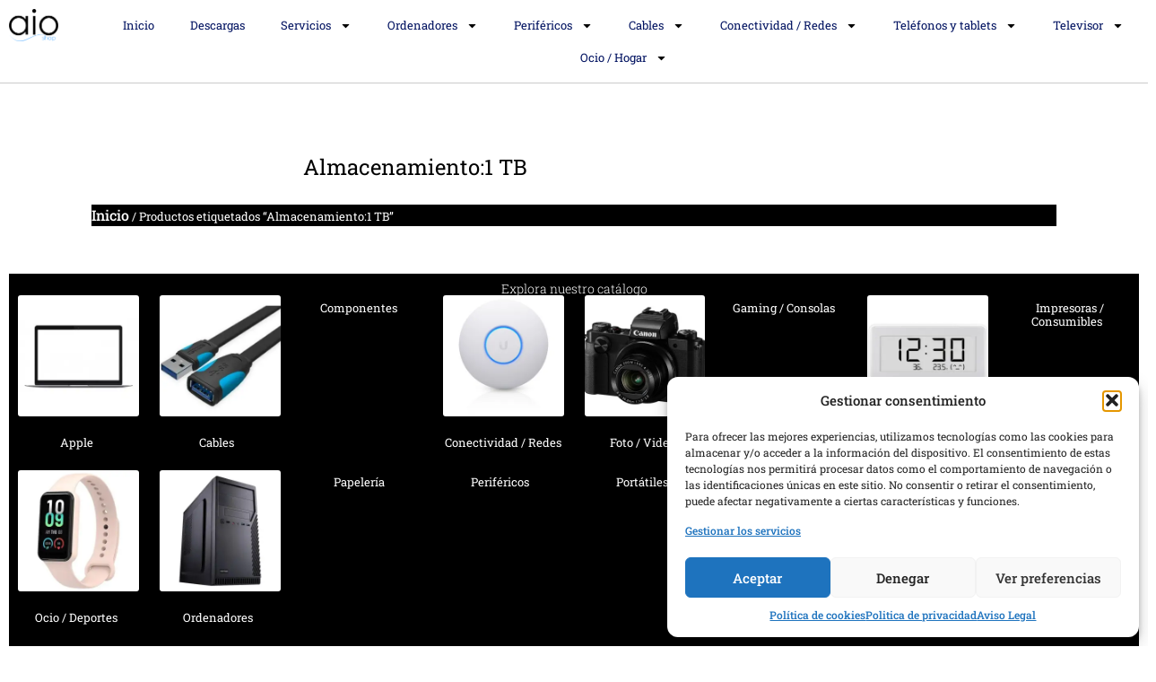

--- FILE ---
content_type: text/html; charset=UTF-8
request_url: https://www.aioshop.es/etiqueta-producto/almacenamiento1-tb/
body_size: 33557
content:
<!DOCTYPE html>
<html lang="es">
<head>
	<meta charset="UTF-8" />
	<meta name="viewport" content="width=device-width, initial-scale=1" />
	<link rel="profile" href="http://gmpg.org/xfn/11" />
	<link rel="pingback" href="https://www.aioshop.es/xmlrpc.php" />
	<meta name='robots' content='index, follow, max-image-preview:large, max-snippet:-1, max-video-preview:-1' />
<script>window._wca = window._wca || [];</script>
<!-- Jetpack Site Verification Tags -->

	<!-- This site is optimized with the Yoast SEO plugin v26.7 - https://yoast.com/wordpress/plugins/seo/ -->
	<title>Almacenamiento:1 TB archivos - aioshop.es</title>
	<link rel="canonical" href="https://www.aioshop.es/etiqueta-producto/almacenamiento1-tb/" />
	<script type="application/ld+json" class="yoast-schema-graph">{"@context":"https://schema.org","@graph":[{"@type":"CollectionPage","@id":"https://www.aioshop.es/etiqueta-producto/almacenamiento1-tb/","url":"https://www.aioshop.es/etiqueta-producto/almacenamiento1-tb/","name":"Almacenamiento:1 TB archivos - aioshop.es","isPartOf":{"@id":"https://www.aioshop.es/#website"},"breadcrumb":{"@id":"https://www.aioshop.es/etiqueta-producto/almacenamiento1-tb/#breadcrumb"},"inLanguage":"es"},{"@type":"BreadcrumbList","@id":"https://www.aioshop.es/etiqueta-producto/almacenamiento1-tb/#breadcrumb","itemListElement":[{"@type":"ListItem","position":1,"name":"Portada","item":"https://www.aioshop.es/"},{"@type":"ListItem","position":2,"name":"Almacenamiento:1 TB"}]},{"@type":"WebSite","@id":"https://www.aioshop.es/#website","url":"https://www.aioshop.es/","name":"Aioshop - Informática, móviles y Tecnología","description":"Informática, telefonía, alarmas y software","publisher":{"@id":"https://www.aioshop.es/#organization"},"alternateName":"Informática, Cámaras de seguridad y alarmas","potentialAction":[{"@type":"SearchAction","target":{"@type":"EntryPoint","urlTemplate":"https://www.aioshop.es/?s={search_term_string}"},"query-input":{"@type":"PropertyValueSpecification","valueRequired":true,"valueName":"search_term_string"}}],"inLanguage":"es"},{"@type":"Organization","@id":"https://www.aioshop.es/#organization","name":"Aioshop - Informática y Tecnología","url":"https://www.aioshop.es/","logo":{"@type":"ImageObject","inLanguage":"es","@id":"https://www.aioshop.es/#/schema/logo/image/","url":"https://i0.wp.com/www.aioshop.es/wp-content/uploads/2024/01/cropped-AIOSHOP-TRANSPARENTE-450x289-1-1.png?fit=450%2C289&ssl=1","contentUrl":"https://i0.wp.com/www.aioshop.es/wp-content/uploads/2024/01/cropped-AIOSHOP-TRANSPARENTE-450x289-1-1.png?fit=450%2C289&ssl=1","width":450,"height":289,"caption":"Aioshop - Informática y Tecnología"},"image":{"@id":"https://www.aioshop.es/#/schema/logo/image/"},"sameAs":["https://www.facebook.com/Aiomoraleja"]}]}</script>
	<!-- / Yoast SEO plugin. -->


<link rel='dns-prefetch' href='//stats.wp.com' />
<link rel='dns-prefetch' href='//www.googletagmanager.com' />
<link rel='dns-prefetch' href='//jetpack.wordpress.com' />
<link rel='dns-prefetch' href='//s0.wp.com' />
<link rel='dns-prefetch' href='//public-api.wordpress.com' />
<link rel='dns-prefetch' href='//0.gravatar.com' />
<link rel='dns-prefetch' href='//1.gravatar.com' />
<link rel='dns-prefetch' href='//2.gravatar.com' />
<link rel='dns-prefetch' href='//widgets.wp.com' />
<link rel='preconnect' href='//i0.wp.com' />
<link rel='preconnect' href='//c0.wp.com' />
<link rel="alternate" type="application/rss+xml" title="aioshop.es &raquo; Feed" href="https://www.aioshop.es/feed/" />
<link rel="alternate" type="application/rss+xml" title="aioshop.es &raquo; Feed de los comentarios" href="https://www.aioshop.es/comments/feed/" />
<link rel="alternate" type="application/rss+xml" title="aioshop.es &raquo; Almacenamiento:1 TB Etiqueta Feed" href="https://www.aioshop.es/etiqueta-producto/almacenamiento1-tb/feed/" />
<style id='wp-img-auto-sizes-contain-inline-css'>
img:is([sizes=auto i],[sizes^="auto," i]){contain-intrinsic-size:3000px 1500px}
/*# sourceURL=wp-img-auto-sizes-contain-inline-css */
</style>
<link rel='stylesheet' id='hfe-widgets-style-css' href='https://www.aioshop.es/wp-content/plugins/header-footer-elementor/inc/widgets-css/frontend.css?ver=2.8.1' media='all' />
<link rel='stylesheet' id='hfe-woo-product-grid-css' href='https://www.aioshop.es/wp-content/plugins/header-footer-elementor/inc/widgets-css/woo-products.css?ver=2.8.1' media='all' />
<style id='wp-emoji-styles-inline-css'>

	img.wp-smiley, img.emoji {
		display: inline !important;
		border: none !important;
		box-shadow: none !important;
		height: 1em !important;
		width: 1em !important;
		margin: 0 0.07em !important;
		vertical-align: -0.1em !important;
		background: none !important;
		padding: 0 !important;
	}
/*# sourceURL=wp-emoji-styles-inline-css */
</style>
<link rel='stylesheet' id='wp-block-library-css' href='https://c0.wp.com/c/6.9/wp-includes/css/dist/block-library/style.min.css' media='all' />
<link rel='stylesheet' id='mediaelement-css' href='https://c0.wp.com/c/6.9/wp-includes/js/mediaelement/mediaelementplayer-legacy.min.css' media='all' />
<link rel='stylesheet' id='wp-mediaelement-css' href='https://c0.wp.com/c/6.9/wp-includes/js/mediaelement/wp-mediaelement.min.css' media='all' />
<style id='jetpack-sharing-buttons-style-inline-css'>
.jetpack-sharing-buttons__services-list{display:flex;flex-direction:row;flex-wrap:wrap;gap:0;list-style-type:none;margin:5px;padding:0}.jetpack-sharing-buttons__services-list.has-small-icon-size{font-size:12px}.jetpack-sharing-buttons__services-list.has-normal-icon-size{font-size:16px}.jetpack-sharing-buttons__services-list.has-large-icon-size{font-size:24px}.jetpack-sharing-buttons__services-list.has-huge-icon-size{font-size:36px}@media print{.jetpack-sharing-buttons__services-list{display:none!important}}.editor-styles-wrapper .wp-block-jetpack-sharing-buttons{gap:0;padding-inline-start:0}ul.jetpack-sharing-buttons__services-list.has-background{padding:1.25em 2.375em}
/*# sourceURL=https://www.aioshop.es/wp-content/plugins/jetpack/_inc/blocks/sharing-buttons/view.css */
</style>
<link rel='stylesheet' id='yith-wcan-shortcodes-css' href='https://www.aioshop.es/wp-content/plugins/yith-woocommerce-ajax-navigation/assets/css/shortcodes.css?ver=5.16.0' media='all' />
<style id='yith-wcan-shortcodes-inline-css'>
:root{
	--yith-wcan-filters_colors_titles: #434343;
	--yith-wcan-filters_colors_background: #FFFFFF;
	--yith-wcan-filters_colors_accent: #A7144C;
	--yith-wcan-filters_colors_accent_r: 167;
	--yith-wcan-filters_colors_accent_g: 20;
	--yith-wcan-filters_colors_accent_b: 76;
	--yith-wcan-color_swatches_border_radius: 100%;
	--yith-wcan-color_swatches_size: 30px;
	--yith-wcan-labels_style_background: #FFFFFF;
	--yith-wcan-labels_style_background_hover: #A7144C;
	--yith-wcan-labels_style_background_active: #A7144C;
	--yith-wcan-labels_style_text: #434343;
	--yith-wcan-labels_style_text_hover: #FFFFFF;
	--yith-wcan-labels_style_text_active: #FFFFFF;
	--yith-wcan-anchors_style_text: #434343;
	--yith-wcan-anchors_style_text_hover: #A7144C;
	--yith-wcan-anchors_style_text_active: #A7144C;
}
/*# sourceURL=yith-wcan-shortcodes-inline-css */
</style>
<style id='global-styles-inline-css'>
:root{--wp--preset--aspect-ratio--square: 1;--wp--preset--aspect-ratio--4-3: 4/3;--wp--preset--aspect-ratio--3-4: 3/4;--wp--preset--aspect-ratio--3-2: 3/2;--wp--preset--aspect-ratio--2-3: 2/3;--wp--preset--aspect-ratio--16-9: 16/9;--wp--preset--aspect-ratio--9-16: 9/16;--wp--preset--color--black: #000000;--wp--preset--color--cyan-bluish-gray: #abb8c3;--wp--preset--color--white: #ffffff;--wp--preset--color--pale-pink: #f78da7;--wp--preset--color--vivid-red: #cf2e2e;--wp--preset--color--luminous-vivid-orange: #ff6900;--wp--preset--color--luminous-vivid-amber: #fcb900;--wp--preset--color--light-green-cyan: #7bdcb5;--wp--preset--color--vivid-green-cyan: #00d084;--wp--preset--color--pale-cyan-blue: #8ed1fc;--wp--preset--color--vivid-cyan-blue: #0693e3;--wp--preset--color--vivid-purple: #9b51e0;--wp--preset--gradient--vivid-cyan-blue-to-vivid-purple: linear-gradient(135deg,rgb(6,147,227) 0%,rgb(155,81,224) 100%);--wp--preset--gradient--light-green-cyan-to-vivid-green-cyan: linear-gradient(135deg,rgb(122,220,180) 0%,rgb(0,208,130) 100%);--wp--preset--gradient--luminous-vivid-amber-to-luminous-vivid-orange: linear-gradient(135deg,rgb(252,185,0) 0%,rgb(255,105,0) 100%);--wp--preset--gradient--luminous-vivid-orange-to-vivid-red: linear-gradient(135deg,rgb(255,105,0) 0%,rgb(207,46,46) 100%);--wp--preset--gradient--very-light-gray-to-cyan-bluish-gray: linear-gradient(135deg,rgb(238,238,238) 0%,rgb(169,184,195) 100%);--wp--preset--gradient--cool-to-warm-spectrum: linear-gradient(135deg,rgb(74,234,220) 0%,rgb(151,120,209) 20%,rgb(207,42,186) 40%,rgb(238,44,130) 60%,rgb(251,105,98) 80%,rgb(254,248,76) 100%);--wp--preset--gradient--blush-light-purple: linear-gradient(135deg,rgb(255,206,236) 0%,rgb(152,150,240) 100%);--wp--preset--gradient--blush-bordeaux: linear-gradient(135deg,rgb(254,205,165) 0%,rgb(254,45,45) 50%,rgb(107,0,62) 100%);--wp--preset--gradient--luminous-dusk: linear-gradient(135deg,rgb(255,203,112) 0%,rgb(199,81,192) 50%,rgb(65,88,208) 100%);--wp--preset--gradient--pale-ocean: linear-gradient(135deg,rgb(255,245,203) 0%,rgb(182,227,212) 50%,rgb(51,167,181) 100%);--wp--preset--gradient--electric-grass: linear-gradient(135deg,rgb(202,248,128) 0%,rgb(113,206,126) 100%);--wp--preset--gradient--midnight: linear-gradient(135deg,rgb(2,3,129) 0%,rgb(40,116,252) 100%);--wp--preset--font-size--small: 13px;--wp--preset--font-size--medium: 20px;--wp--preset--font-size--large: 36px;--wp--preset--font-size--x-large: 42px;--wp--preset--spacing--20: 0.44rem;--wp--preset--spacing--30: 0.67rem;--wp--preset--spacing--40: 1rem;--wp--preset--spacing--50: 1.5rem;--wp--preset--spacing--60: 2.25rem;--wp--preset--spacing--70: 3.38rem;--wp--preset--spacing--80: 5.06rem;--wp--preset--shadow--natural: 6px 6px 9px rgba(0, 0, 0, 0.2);--wp--preset--shadow--deep: 12px 12px 50px rgba(0, 0, 0, 0.4);--wp--preset--shadow--sharp: 6px 6px 0px rgba(0, 0, 0, 0.2);--wp--preset--shadow--outlined: 6px 6px 0px -3px rgb(255, 255, 255), 6px 6px rgb(0, 0, 0);--wp--preset--shadow--crisp: 6px 6px 0px rgb(0, 0, 0);}:root { --wp--style--global--content-size: 800px;--wp--style--global--wide-size: 1200px; }:where(body) { margin: 0; }.wp-site-blocks > .alignleft { float: left; margin-right: 2em; }.wp-site-blocks > .alignright { float: right; margin-left: 2em; }.wp-site-blocks > .aligncenter { justify-content: center; margin-left: auto; margin-right: auto; }:where(.wp-site-blocks) > * { margin-block-start: 24px; margin-block-end: 0; }:where(.wp-site-blocks) > :first-child { margin-block-start: 0; }:where(.wp-site-blocks) > :last-child { margin-block-end: 0; }:root { --wp--style--block-gap: 24px; }:root :where(.is-layout-flow) > :first-child{margin-block-start: 0;}:root :where(.is-layout-flow) > :last-child{margin-block-end: 0;}:root :where(.is-layout-flow) > *{margin-block-start: 24px;margin-block-end: 0;}:root :where(.is-layout-constrained) > :first-child{margin-block-start: 0;}:root :where(.is-layout-constrained) > :last-child{margin-block-end: 0;}:root :where(.is-layout-constrained) > *{margin-block-start: 24px;margin-block-end: 0;}:root :where(.is-layout-flex){gap: 24px;}:root :where(.is-layout-grid){gap: 24px;}.is-layout-flow > .alignleft{float: left;margin-inline-start: 0;margin-inline-end: 2em;}.is-layout-flow > .alignright{float: right;margin-inline-start: 2em;margin-inline-end: 0;}.is-layout-flow > .aligncenter{margin-left: auto !important;margin-right: auto !important;}.is-layout-constrained > .alignleft{float: left;margin-inline-start: 0;margin-inline-end: 2em;}.is-layout-constrained > .alignright{float: right;margin-inline-start: 2em;margin-inline-end: 0;}.is-layout-constrained > .aligncenter{margin-left: auto !important;margin-right: auto !important;}.is-layout-constrained > :where(:not(.alignleft):not(.alignright):not(.alignfull)){max-width: var(--wp--style--global--content-size);margin-left: auto !important;margin-right: auto !important;}.is-layout-constrained > .alignwide{max-width: var(--wp--style--global--wide-size);}body .is-layout-flex{display: flex;}.is-layout-flex{flex-wrap: wrap;align-items: center;}.is-layout-flex > :is(*, div){margin: 0;}body .is-layout-grid{display: grid;}.is-layout-grid > :is(*, div){margin: 0;}body{padding-top: 0px;padding-right: 0px;padding-bottom: 0px;padding-left: 0px;}a:where(:not(.wp-element-button)){text-decoration: underline;}:root :where(.wp-element-button, .wp-block-button__link){background-color: #32373c;border-width: 0;color: #fff;font-family: inherit;font-size: inherit;font-style: inherit;font-weight: inherit;letter-spacing: inherit;line-height: inherit;padding-top: calc(0.667em + 2px);padding-right: calc(1.333em + 2px);padding-bottom: calc(0.667em + 2px);padding-left: calc(1.333em + 2px);text-decoration: none;text-transform: inherit;}.has-black-color{color: var(--wp--preset--color--black) !important;}.has-cyan-bluish-gray-color{color: var(--wp--preset--color--cyan-bluish-gray) !important;}.has-white-color{color: var(--wp--preset--color--white) !important;}.has-pale-pink-color{color: var(--wp--preset--color--pale-pink) !important;}.has-vivid-red-color{color: var(--wp--preset--color--vivid-red) !important;}.has-luminous-vivid-orange-color{color: var(--wp--preset--color--luminous-vivid-orange) !important;}.has-luminous-vivid-amber-color{color: var(--wp--preset--color--luminous-vivid-amber) !important;}.has-light-green-cyan-color{color: var(--wp--preset--color--light-green-cyan) !important;}.has-vivid-green-cyan-color{color: var(--wp--preset--color--vivid-green-cyan) !important;}.has-pale-cyan-blue-color{color: var(--wp--preset--color--pale-cyan-blue) !important;}.has-vivid-cyan-blue-color{color: var(--wp--preset--color--vivid-cyan-blue) !important;}.has-vivid-purple-color{color: var(--wp--preset--color--vivid-purple) !important;}.has-black-background-color{background-color: var(--wp--preset--color--black) !important;}.has-cyan-bluish-gray-background-color{background-color: var(--wp--preset--color--cyan-bluish-gray) !important;}.has-white-background-color{background-color: var(--wp--preset--color--white) !important;}.has-pale-pink-background-color{background-color: var(--wp--preset--color--pale-pink) !important;}.has-vivid-red-background-color{background-color: var(--wp--preset--color--vivid-red) !important;}.has-luminous-vivid-orange-background-color{background-color: var(--wp--preset--color--luminous-vivid-orange) !important;}.has-luminous-vivid-amber-background-color{background-color: var(--wp--preset--color--luminous-vivid-amber) !important;}.has-light-green-cyan-background-color{background-color: var(--wp--preset--color--light-green-cyan) !important;}.has-vivid-green-cyan-background-color{background-color: var(--wp--preset--color--vivid-green-cyan) !important;}.has-pale-cyan-blue-background-color{background-color: var(--wp--preset--color--pale-cyan-blue) !important;}.has-vivid-cyan-blue-background-color{background-color: var(--wp--preset--color--vivid-cyan-blue) !important;}.has-vivid-purple-background-color{background-color: var(--wp--preset--color--vivid-purple) !important;}.has-black-border-color{border-color: var(--wp--preset--color--black) !important;}.has-cyan-bluish-gray-border-color{border-color: var(--wp--preset--color--cyan-bluish-gray) !important;}.has-white-border-color{border-color: var(--wp--preset--color--white) !important;}.has-pale-pink-border-color{border-color: var(--wp--preset--color--pale-pink) !important;}.has-vivid-red-border-color{border-color: var(--wp--preset--color--vivid-red) !important;}.has-luminous-vivid-orange-border-color{border-color: var(--wp--preset--color--luminous-vivid-orange) !important;}.has-luminous-vivid-amber-border-color{border-color: var(--wp--preset--color--luminous-vivid-amber) !important;}.has-light-green-cyan-border-color{border-color: var(--wp--preset--color--light-green-cyan) !important;}.has-vivid-green-cyan-border-color{border-color: var(--wp--preset--color--vivid-green-cyan) !important;}.has-pale-cyan-blue-border-color{border-color: var(--wp--preset--color--pale-cyan-blue) !important;}.has-vivid-cyan-blue-border-color{border-color: var(--wp--preset--color--vivid-cyan-blue) !important;}.has-vivid-purple-border-color{border-color: var(--wp--preset--color--vivid-purple) !important;}.has-vivid-cyan-blue-to-vivid-purple-gradient-background{background: var(--wp--preset--gradient--vivid-cyan-blue-to-vivid-purple) !important;}.has-light-green-cyan-to-vivid-green-cyan-gradient-background{background: var(--wp--preset--gradient--light-green-cyan-to-vivid-green-cyan) !important;}.has-luminous-vivid-amber-to-luminous-vivid-orange-gradient-background{background: var(--wp--preset--gradient--luminous-vivid-amber-to-luminous-vivid-orange) !important;}.has-luminous-vivid-orange-to-vivid-red-gradient-background{background: var(--wp--preset--gradient--luminous-vivid-orange-to-vivid-red) !important;}.has-very-light-gray-to-cyan-bluish-gray-gradient-background{background: var(--wp--preset--gradient--very-light-gray-to-cyan-bluish-gray) !important;}.has-cool-to-warm-spectrum-gradient-background{background: var(--wp--preset--gradient--cool-to-warm-spectrum) !important;}.has-blush-light-purple-gradient-background{background: var(--wp--preset--gradient--blush-light-purple) !important;}.has-blush-bordeaux-gradient-background{background: var(--wp--preset--gradient--blush-bordeaux) !important;}.has-luminous-dusk-gradient-background{background: var(--wp--preset--gradient--luminous-dusk) !important;}.has-pale-ocean-gradient-background{background: var(--wp--preset--gradient--pale-ocean) !important;}.has-electric-grass-gradient-background{background: var(--wp--preset--gradient--electric-grass) !important;}.has-midnight-gradient-background{background: var(--wp--preset--gradient--midnight) !important;}.has-small-font-size{font-size: var(--wp--preset--font-size--small) !important;}.has-medium-font-size{font-size: var(--wp--preset--font-size--medium) !important;}.has-large-font-size{font-size: var(--wp--preset--font-size--large) !important;}.has-x-large-font-size{font-size: var(--wp--preset--font-size--x-large) !important;}
:root :where(.wp-block-pullquote){font-size: 1.5em;line-height: 1.6;}
/*# sourceURL=global-styles-inline-css */
</style>
<link rel='stylesheet' id='woocommerce-layout-css' href='https://c0.wp.com/p/woocommerce/10.3.7/assets/css/woocommerce-layout.css' media='all' />
<style id='woocommerce-layout-inline-css'>

	.infinite-scroll .woocommerce-pagination {
		display: none;
	}
/*# sourceURL=woocommerce-layout-inline-css */
</style>
<link rel='stylesheet' id='woocommerce-smallscreen-css' href='https://c0.wp.com/p/woocommerce/10.3.7/assets/css/woocommerce-smallscreen.css' media='only screen and (max-width: 768px)' />
<link rel='stylesheet' id='woocommerce-general-css' href='https://c0.wp.com/p/woocommerce/10.3.7/assets/css/woocommerce.css' media='all' />
<style id='woocommerce-inline-inline-css'>
.woocommerce form .form-row .required { visibility: visible; }
/*# sourceURL=woocommerce-inline-inline-css */
</style>
<link rel='stylesheet' id='rss-retriever-css' href='https://www.aioshop.es/wp-content/plugins/wp-rss-retriever/inc/css/rss-retriever.css?ver=1.6.10' media='all' />
<link rel='stylesheet' id='cmplz-general-css' href='https://www.aioshop.es/wp-content/plugins/complianz-gdpr/assets/css/cookieblocker.min.css?ver=1765938095' media='all' />
<link rel='stylesheet' id='hfe-style-css' href='https://www.aioshop.es/wp-content/plugins/header-footer-elementor/assets/css/header-footer-elementor.css?ver=2.8.1' media='all' />
<link rel='stylesheet' id='elementor-frontend-css' href='https://www.aioshop.es/wp-content/plugins/elementor/assets/css/frontend.min.css?ver=3.34.1' media='all' />
<link rel='stylesheet' id='elementor-post-6-css' href='https://www.aioshop.es/wp-content/uploads/elementor/css/post-6.css?ver=1768326272' media='all' />
<link rel='stylesheet' id='elementor-post-12-css' href='https://www.aioshop.es/wp-content/uploads/elementor/css/post-12.css?ver=1768326272' media='all' />
<link rel='stylesheet' id='elementor-post-645-css' href='https://www.aioshop.es/wp-content/uploads/elementor/css/post-645.css?ver=1768326273' media='all' />
<link rel='stylesheet' id='brands-styles-css' href='https://c0.wp.com/p/woocommerce/10.3.7/assets/css/brands.css' media='all' />
<link rel='stylesheet' id='dgwt-wcas-style-css' href='https://www.aioshop.es/wp-content/plugins/ajax-search-for-woocommerce/assets/css/style.min.css?ver=1.32.2' media='all' />
<link rel='stylesheet' id='hello-elementor-css' href='https://www.aioshop.es/wp-content/themes/hello-elementor/assets/css/reset.css?ver=3.4.5' media='all' />
<link rel='stylesheet' id='hello-elementor-theme-style-css' href='https://www.aioshop.es/wp-content/themes/hello-elementor/assets/css/theme.css?ver=3.4.5' media='all' />
<link rel='stylesheet' id='hello-elementor-header-footer-css' href='https://www.aioshop.es/wp-content/themes/hello-elementor/assets/css/header-footer.css?ver=3.4.5' media='all' />
<link rel='stylesheet' id='jetpack_likes-css' href='https://c0.wp.com/p/jetpack/15.4/modules/likes/style.css' media='all' />
<link rel='stylesheet' id='widget-image-css' href='https://www.aioshop.es/wp-content/plugins/elementor/assets/css/widget-image.min.css?ver=3.34.1' media='all' />
<link rel='stylesheet' id='widget-heading-css' href='https://www.aioshop.es/wp-content/plugins/elementor/assets/css/widget-heading.min.css?ver=3.34.1' media='all' />
<link rel='stylesheet' id='widget-woocommerce-products-css' href='https://www.aioshop.es/wp-content/plugins/elementor-pro/assets/css/widget-woocommerce-products.min.css?ver=3.34.0' media='all' />
<link rel='stylesheet' id='elementor-post-12213-css' href='https://www.aioshop.es/wp-content/uploads/elementor/css/post-12213.css?ver=1768326278' media='all' />
<link rel='stylesheet' id='hfe-elementor-icons-css' href='https://www.aioshop.es/wp-content/plugins/elementor/assets/lib/eicons/css/elementor-icons.min.css?ver=5.34.0' media='all' />
<link rel='stylesheet' id='hfe-icons-list-css' href='https://www.aioshop.es/wp-content/plugins/elementor/assets/css/widget-icon-list.min.css?ver=3.24.3' media='all' />
<link rel='stylesheet' id='hfe-social-icons-css' href='https://www.aioshop.es/wp-content/plugins/elementor/assets/css/widget-social-icons.min.css?ver=3.24.0' media='all' />
<link rel='stylesheet' id='hfe-social-share-icons-brands-css' href='https://www.aioshop.es/wp-content/plugins/elementor/assets/lib/font-awesome/css/brands.css?ver=5.15.3' media='all' />
<link rel='stylesheet' id='hfe-social-share-icons-fontawesome-css' href='https://www.aioshop.es/wp-content/plugins/elementor/assets/lib/font-awesome/css/fontawesome.css?ver=5.15.3' media='all' />
<link rel='stylesheet' id='hfe-nav-menu-icons-css' href='https://www.aioshop.es/wp-content/plugins/elementor/assets/lib/font-awesome/css/solid.css?ver=5.15.3' media='all' />
<link rel='stylesheet' id='hfe-widget-blockquote-css' href='https://www.aioshop.es/wp-content/plugins/elementor-pro/assets/css/widget-blockquote.min.css?ver=3.25.0' media='all' />
<link rel='stylesheet' id='hfe-mega-menu-css' href='https://www.aioshop.es/wp-content/plugins/elementor-pro/assets/css/widget-mega-menu.min.css?ver=3.26.2' media='all' />
<link rel='stylesheet' id='hfe-nav-menu-widget-css' href='https://www.aioshop.es/wp-content/plugins/elementor-pro/assets/css/widget-nav-menu.min.css?ver=3.26.0' media='all' />
<link rel='stylesheet' id='eael-general-css' href='https://www.aioshop.es/wp-content/plugins/essential-addons-for-elementor-lite/assets/front-end/css/view/general.min.css?ver=6.5.7' media='all' />
<link rel='stylesheet' id='elementor-gf-local-robotoslab-css' href='https://www.aioshop.es/wp-content/uploads/elementor/google-fonts/css/robotoslab.css?ver=1742223648' media='all' />
<link rel='stylesheet' id='elementor-gf-local-roboto-css' href='https://www.aioshop.es/wp-content/uploads/elementor/google-fonts/css/roboto.css?ver=1742223667' media='all' />
<link rel='stylesheet' id='elementor-gf-local-poppins-css' href='https://www.aioshop.es/wp-content/uploads/elementor/google-fonts/css/poppins.css?ver=1742223673' media='all' />
<script src="https://c0.wp.com/c/6.9/wp-includes/js/jquery/jquery.min.js" id="jquery-core-js"></script>
<script src="https://c0.wp.com/c/6.9/wp-includes/js/jquery/jquery-migrate.min.js" id="jquery-migrate-js"></script>
<script id="jquery-js-after">
!function($){"use strict";$(document).ready(function(){$(this).scrollTop()>100&&$(".hfe-scroll-to-top-wrap").removeClass("hfe-scroll-to-top-hide"),$(window).scroll(function(){$(this).scrollTop()<100?$(".hfe-scroll-to-top-wrap").fadeOut(300):$(".hfe-scroll-to-top-wrap").fadeIn(300)}),$(".hfe-scroll-to-top-wrap").on("click",function(){$("html, body").animate({scrollTop:0},300);return!1})})}(jQuery);
!function($){'use strict';$(document).ready(function(){var bar=$('.hfe-reading-progress-bar');if(!bar.length)return;$(window).on('scroll',function(){var s=$(window).scrollTop(),d=$(document).height()-$(window).height(),p=d? s/d*100:0;bar.css('width',p+'%')});});}(jQuery);
//# sourceURL=jquery-js-after
</script>
<script src="https://c0.wp.com/p/woocommerce/10.3.7/assets/js/jquery-blockui/jquery.blockUI.min.js" id="wc-jquery-blockui-js" data-wp-strategy="defer"></script>
<script id="wc-add-to-cart-js-extra">
var wc_add_to_cart_params = {"ajax_url":"/wp-admin/admin-ajax.php","wc_ajax_url":"/?wc-ajax=%%endpoint%%","i18n_view_cart":"Ver carrito","cart_url":"https://www.aioshop.es/carrito/","is_cart":"","cart_redirect_after_add":"yes"};
//# sourceURL=wc-add-to-cart-js-extra
</script>
<script src="https://c0.wp.com/p/woocommerce/10.3.7/assets/js/frontend/add-to-cart.min.js" id="wc-add-to-cart-js" defer data-wp-strategy="defer"></script>
<script src="https://c0.wp.com/p/woocommerce/10.3.7/assets/js/js-cookie/js.cookie.min.js" id="wc-js-cookie-js" data-wp-strategy="defer"></script>
<script type="text/plain" data-service="jetpack-statistics" data-category="statistics" data-cmplz-src="https://stats.wp.com/s-202604.js" id="woocommerce-analytics-js" defer data-wp-strategy="defer"></script>

<!-- Fragmento de código de la etiqueta de Google (gtag.js) añadida por Site Kit -->
<!-- Fragmento de código de Google Analytics añadido por Site Kit -->
<script src="https://www.googletagmanager.com/gtag/js?id=GT-5R8S94M" id="google_gtagjs-js" async></script>
<script id="google_gtagjs-js-after">
window.dataLayer = window.dataLayer || [];function gtag(){dataLayer.push(arguments);}
gtag("set","linker",{"domains":["www.aioshop.es"]});
gtag("js", new Date());
gtag("set", "developer_id.dZTNiMT", true);
gtag("config", "GT-5R8S94M");
 window._googlesitekit = window._googlesitekit || {}; window._googlesitekit.throttledEvents = []; window._googlesitekit.gtagEvent = (name, data) => { var key = JSON.stringify( { name, data } ); if ( !! window._googlesitekit.throttledEvents[ key ] ) { return; } window._googlesitekit.throttledEvents[ key ] = true; setTimeout( () => { delete window._googlesitekit.throttledEvents[ key ]; }, 5 ); gtag( "event", name, { ...data, event_source: "site-kit" } ); }; 
//# sourceURL=google_gtagjs-js-after
</script>
<link rel="https://api.w.org/" href="https://www.aioshop.es/wp-json/" /><link rel="alternate" title="JSON" type="application/json" href="https://www.aioshop.es/wp-json/wp/v2/product_tag/1052" /><link rel="EditURI" type="application/rsd+xml" title="RSD" href="https://www.aioshop.es/xmlrpc.php?rsd" />
<meta name="generator" content="WordPress 6.9" />
<meta name="generator" content="WooCommerce 10.3.7" />
<meta name="generator" content="Site Kit by Google 1.170.0" />	<style>img#wpstats{display:none}</style>
					<style>.cmplz-hidden {
					display: none !important;
				}</style><script src="https://sis-t.redsys.es:25443/sis/NC/sandbox/redsysV3.js"></script>		<style>
			.dgwt-wcas-ico-magnifier,.dgwt-wcas-ico-magnifier-handler{max-width:20px}.dgwt-wcas-search-wrapp .dgwt-wcas-sf-wrapp input[type=search].dgwt-wcas-search-input,.dgwt-wcas-search-wrapp .dgwt-wcas-sf-wrapp input[type=search].dgwt-wcas-search-input:hover,.dgwt-wcas-search-wrapp .dgwt-wcas-sf-wrapp input[type=search].dgwt-wcas-search-input:focus{background-color:#fff}.dgwt-wcas-search-wrapp .dgwt-wcas-sf-wrapp .dgwt-wcas-search-submit::before{}.dgwt-wcas-search-wrapp .dgwt-wcas-sf-wrapp .dgwt-wcas-search-submit:hover::before,.dgwt-wcas-search-wrapp .dgwt-wcas-sf-wrapp .dgwt-wcas-search-submit:focus::before{}.dgwt-wcas-search-wrapp .dgwt-wcas-sf-wrapp .dgwt-wcas-search-submit,.dgwt-wcas-om-bar .dgwt-wcas-om-return{color:#fff}.dgwt-wcas-search-wrapp .dgwt-wcas-ico-magnifier,.dgwt-wcas-search-wrapp .dgwt-wcas-sf-wrapp .dgwt-wcas-search-submit svg path,.dgwt-wcas-om-bar .dgwt-wcas-om-return svg path{fill:#fff}		</style>
			<noscript><style>.woocommerce-product-gallery{ opacity: 1 !important; }</style></noscript>
	<meta name="generator" content="Elementor 3.34.1; features: e_font_icon_svg, additional_custom_breakpoints; settings: css_print_method-external, google_font-enabled, font_display-swap">
			<style>
				.e-con.e-parent:nth-of-type(n+4):not(.e-lazyloaded):not(.e-no-lazyload),
				.e-con.e-parent:nth-of-type(n+4):not(.e-lazyloaded):not(.e-no-lazyload) * {
					background-image: none !important;
				}
				@media screen and (max-height: 1024px) {
					.e-con.e-parent:nth-of-type(n+3):not(.e-lazyloaded):not(.e-no-lazyload),
					.e-con.e-parent:nth-of-type(n+3):not(.e-lazyloaded):not(.e-no-lazyload) * {
						background-image: none !important;
					}
				}
				@media screen and (max-height: 640px) {
					.e-con.e-parent:nth-of-type(n+2):not(.e-lazyloaded):not(.e-no-lazyload),
					.e-con.e-parent:nth-of-type(n+2):not(.e-lazyloaded):not(.e-no-lazyload) * {
						background-image: none !important;
					}
				}
			</style>
			
<!-- Jetpack Open Graph Tags -->
<meta property="og:type" content="website" />
<meta property="og:title" content="Almacenamiento:1 TB archivos - aioshop.es" />
<meta property="og:url" content="https://www.aioshop.es/etiqueta-producto/almacenamiento1-tb/" />
<meta property="og:site_name" content="aioshop.es" />
<meta property="og:image" content="https://i0.wp.com/www.aioshop.es/wp-content/uploads/2024/01/cropped-AIOSHOP-TRANSPARENTE-450x289-1-1.png?fit=450%2C289&#038;ssl=1" />
<meta property="og:image:width" content="450" />
<meta property="og:image:height" content="289" />
<meta property="og:image:alt" content="" />
<meta property="og:locale" content="es_ES" />

<!-- End Jetpack Open Graph Tags -->
<link rel="icon" href="https://i0.wp.com/www.aioshop.es/wp-content/uploads/2024/01/cropped-AIOSHOP-BLANCO.jpg?fit=32%2C32&#038;ssl=1" sizes="32x32" />
<link rel="icon" href="https://i0.wp.com/www.aioshop.es/wp-content/uploads/2024/01/cropped-AIOSHOP-BLANCO.jpg?fit=192%2C192&#038;ssl=1" sizes="192x192" />
<link rel="apple-touch-icon" href="https://i0.wp.com/www.aioshop.es/wp-content/uploads/2024/01/cropped-AIOSHOP-BLANCO.jpg?fit=180%2C180&#038;ssl=1" />
<meta name="msapplication-TileImage" content="https://i0.wp.com/www.aioshop.es/wp-content/uploads/2024/01/cropped-AIOSHOP-BLANCO.jpg?fit=270%2C270&#038;ssl=1" />
</head>

<body data-cmplz=2 class="archive tax-product_tag term-almacenamiento1-tb term-1052 wp-custom-logo wp-embed-responsive wp-theme-hello-elementor theme-hello-elementor woocommerce woocommerce-page woocommerce-no-js ehf-header ehf-footer ehf-template-hello-elementor ehf-stylesheet-hello-elementor yith-wcan-free hello-elementor-default elementor-page-12213 elementor-default elementor-template-full-width elementor-kit-6">
<div id="page" class="hfeed site">

		<header id="masthead" itemscope="itemscope" itemtype="https://schema.org/WPHeader">
			<p class="main-title bhf-hidden" itemprop="headline"><a href="https://www.aioshop.es" title="aioshop.es" rel="home">aioshop.es</a></p>
					<div data-elementor-type="wp-post" data-elementor-id="12" class="elementor elementor-12" data-elementor-post-type="elementor-hf">
				<div class="elementor-element elementor-element-804e5f5 e-con-full e-flex e-con e-parent" data-id="804e5f5" data-element_type="container" data-settings="{&quot;sticky&quot;:&quot;top&quot;,&quot;background_background&quot;:&quot;classic&quot;,&quot;motion_fx_motion_fx_scrolling&quot;:&quot;yes&quot;,&quot;motion_fx_range&quot;:&quot;viewport&quot;,&quot;sticky_offset_mobile&quot;:0,&quot;sticky_effects_offset_mobile&quot;:0,&quot;sticky_parent&quot;:&quot;yes&quot;,&quot;motion_fx_devices&quot;:[&quot;desktop&quot;,&quot;tablet&quot;,&quot;mobile&quot;],&quot;sticky_on&quot;:[&quot;desktop&quot;,&quot;tablet&quot;,&quot;mobile&quot;],&quot;sticky_offset&quot;:0,&quot;sticky_effects_offset&quot;:0,&quot;sticky_anchor_link_offset&quot;:0}">
				<div class="elementor-element elementor-element-b553c2b elementor-widget__width-initial elementor-widget-mobile__width-initial elementor-widget elementor-widget-image" data-id="b553c2b" data-element_type="widget" data-widget_type="image.default">
				<div class="elementor-widget-container">
												<figure class="wp-caption">
											<a href="http://www.aioshop.es">
							<img fetchpriority="high" width="450" height="289" src="https://i0.wp.com/www.aioshop.es/wp-content/uploads/2024/01/AIOSHOP-TRANSPARENTE-450x289-1.png?fit=450%2C289&amp;ssl=1" class="attachment-large size-large wp-image-16" alt="" srcset="https://i0.wp.com/www.aioshop.es/wp-content/uploads/2024/01/AIOSHOP-TRANSPARENTE-450x289-1.png?w=450&amp;ssl=1 450w, https://i0.wp.com/www.aioshop.es/wp-content/uploads/2024/01/AIOSHOP-TRANSPARENTE-450x289-1.png?resize=300%2C193&amp;ssl=1 300w" sizes="(max-width: 450px) 100vw, 450px" />								</a>
											<figcaption class="widget-image-caption wp-caption-text"></figcaption>
										</figure>
									</div>
				</div>
				<div class="elementor-element elementor-element-bf39a09 elementor-nav-menu__align-center elementor-widget__width-auto elementor-widget-mobile__width-initial elementor-nav-menu--dropdown-mobile elementor-nav-menu--stretch elementor-nav-menu__text-align-aside elementor-nav-menu--toggle elementor-nav-menu--burger elementor-widget elementor-widget-nav-menu" data-id="bf39a09" data-element_type="widget" data-settings="{&quot;sticky&quot;:&quot;top&quot;,&quot;full_width&quot;:&quot;stretch&quot;,&quot;layout&quot;:&quot;horizontal&quot;,&quot;submenu_icon&quot;:{&quot;value&quot;:&quot;&lt;svg aria-hidden=\&quot;true\&quot; class=\&quot;e-font-icon-svg e-fas-caret-down\&quot; viewBox=\&quot;0 0 320 512\&quot; xmlns=\&quot;http:\/\/www.w3.org\/2000\/svg\&quot;&gt;&lt;path d=\&quot;M31.3 192h257.3c17.8 0 26.7 21.5 14.1 34.1L174.1 354.8c-7.8 7.8-20.5 7.8-28.3 0L17.2 226.1C4.6 213.5 13.5 192 31.3 192z\&quot;&gt;&lt;\/path&gt;&lt;\/svg&gt;&quot;,&quot;library&quot;:&quot;fa-solid&quot;},&quot;toggle&quot;:&quot;burger&quot;,&quot;sticky_on&quot;:[&quot;desktop&quot;,&quot;tablet&quot;,&quot;mobile&quot;],&quot;sticky_offset&quot;:0,&quot;sticky_effects_offset&quot;:0,&quot;sticky_anchor_link_offset&quot;:0}" data-widget_type="nav-menu.default">
				<div class="elementor-widget-container">
								<nav aria-label="Menú" class="elementor-nav-menu--main elementor-nav-menu__container elementor-nav-menu--layout-horizontal e--pointer-underline e--animation-fade">
				<ul id="menu-1-bf39a09" class="elementor-nav-menu"><li class="menu-item menu-item-type-post_type menu-item-object-page menu-item-home menu-item-12767"><a href="https://www.aioshop.es/" class="elementor-item">Inicio</a></li>
<li class="menu-item menu-item-type-post_type menu-item-object-page menu-item-12770"><a href="https://www.aioshop.es/descargas/" class="elementor-item">Descargas</a></li>
<li class="menu-item menu-item-type-custom menu-item-object-custom menu-item-has-children menu-item-12772"><a href="#" class="elementor-item elementor-item-anchor">Servicios</a>
<ul class="sub-menu elementor-nav-menu--dropdown">
	<li class="menu-item menu-item-type-post_type menu-item-object-page menu-item-12771"><a href="https://www.aioshop.es/noticias/" class="elementor-sub-item">Blog y Noticias</a></li>
	<li class="menu-item menu-item-type-post_type menu-item-object-page menu-item-12807"><a href="https://www.aioshop.es/tienda-online/" class="elementor-sub-item">Tienda Online</a></li>
	<li class="menu-item menu-item-type-post_type menu-item-object-page menu-item-12769"><a href="https://www.aioshop.es/classicges-6-gratis-durante-3-meses/" class="elementor-sub-item">Classicges 6 gratis durante 3 meses</a></li>
	<li class="menu-item menu-item-type-post_type menu-item-object-page menu-item-12768"><a href="https://www.aioshop.es/alarmas/" class="elementor-sub-item">Alarmas</a></li>
	<li class="menu-item menu-item-type-post_type menu-item-object-page menu-item-164063"><a href="https://www.aioshop.es/tarifas-vexfibra/" class="elementor-sub-item">Tarifas VEXFIBRA</a></li>
</ul>
</li>
<li class="menu-item menu-item-type-taxonomy menu-item-object-product_cat menu-item-has-children menu-item-12408"><a href="https://www.aioshop.es/categoria-producto/ordenadores/" class="elementor-item">Ordenadores</a>
<ul class="sub-menu elementor-nav-menu--dropdown">
	<li class="menu-item menu-item-type-taxonomy menu-item-object-product_cat menu-item-has-children menu-item-12409"><a href="https://www.aioshop.es/categoria-producto/ordenadores/ordenadores-ordenadores/" class="elementor-sub-item">Sobremesa</a>
	<ul class="sub-menu elementor-nav-menu--dropdown">
		<li class="menu-item menu-item-type-taxonomy menu-item-object-product_cat menu-item-has-children menu-item-12432"><a href="https://www.aioshop.es/categoria-producto/componentes/" class="elementor-sub-item">Componentes</a>
		<ul class="sub-menu elementor-nav-menu--dropdown">
			<li class="menu-item menu-item-type-taxonomy menu-item-object-product_cat menu-item-12433"><a href="https://www.aioshop.es/categoria-producto/componentes/componentes-componentes/" class="elementor-sub-item">Componentes</a></li>
			<li class="menu-item menu-item-type-taxonomy menu-item-object-product_cat menu-item-12434"><a href="https://www.aioshop.es/categoria-producto/componentes/terminal-pto-venta-tpv/" class="elementor-sub-item">Terminal Pto Venta TPV</a></li>
			<li class="menu-item menu-item-type-taxonomy menu-item-object-product_cat menu-item-12435"><a href="https://www.aioshop.es/categoria-producto/componentes/componentes-componentes/adaptadores-de-disco-duro/" class="elementor-sub-item">Adaptadores de Disco duro</a></li>
			<li class="menu-item menu-item-type-taxonomy menu-item-object-product_cat menu-item-12436"><a href="https://www.aioshop.es/categoria-producto/componentes/componentes-componentes/cajas-torres/" class="elementor-sub-item">Cajas &#8211; Torres</a></li>
			<li class="menu-item menu-item-type-taxonomy menu-item-object-product_cat menu-item-12437"><a href="https://www.aioshop.es/categoria-producto/componentes/componentes-componentes/discos-duros/" class="elementor-sub-item">Discos Duros</a></li>
			<li class="menu-item menu-item-type-taxonomy menu-item-object-product_cat menu-item-12438"><a href="https://www.aioshop.es/categoria-producto/componentes/componentes-componentes/discos-duros-ssd/" class="elementor-sub-item">Discos Duros SSD</a></li>
			<li class="menu-item menu-item-type-taxonomy menu-item-object-product_cat menu-item-12439"><a href="https://www.aioshop.es/categoria-producto/componentes/componentes-componentes/fuentes-de-alimentacion/" class="elementor-sub-item">Fuentes de alimentacion</a></li>
			<li class="menu-item menu-item-type-taxonomy menu-item-object-product_cat menu-item-12440"><a href="https://www.aioshop.es/categoria-producto/componentes/componentes-componentes/grabadoras-cd-dvd-rw/" class="elementor-sub-item">Grabadoras CD/DVD+-RW</a></li>
			<li class="menu-item menu-item-type-taxonomy menu-item-object-product_cat menu-item-12441"><a href="https://www.aioshop.es/categoria-producto/perifericos-para-ordenador/perifericos-perifericos/grabadoras-externas-dvdrw/" class="elementor-sub-item">Grabadoras Externas DVDrw</a></li>
			<li class="menu-item menu-item-type-taxonomy menu-item-object-product_cat menu-item-12442"><a href="https://www.aioshop.es/categoria-producto/componentes/componentes-componentes/memoria-ram/" class="elementor-sub-item">Memoria RAM</a></li>
			<li class="menu-item menu-item-type-taxonomy menu-item-object-product_cat menu-item-12443"><a href="https://www.aioshop.es/categoria-producto/componentes/componentes-componentes/pasta-termica/" class="elementor-sub-item">Pasta Termica</a></li>
			<li class="menu-item menu-item-type-taxonomy menu-item-object-product_cat menu-item-12444"><a href="https://www.aioshop.es/categoria-producto/componentes/componentes-componentes/placas-base/" class="elementor-sub-item">Placas Base</a></li>
			<li class="menu-item menu-item-type-taxonomy menu-item-object-product_cat menu-item-12445"><a href="https://www.aioshop.es/categoria-producto/componentes/componentes-componentes/procesadores/" class="elementor-sub-item">Procesadores</a></li>
			<li class="menu-item menu-item-type-taxonomy menu-item-object-product_cat menu-item-12446"><a href="https://www.aioshop.es/categoria-producto/componentes/componentes-componentes/refrigeradores/" class="elementor-sub-item">Refrigeradores</a></li>
			<li class="menu-item menu-item-type-taxonomy menu-item-object-product_cat menu-item-12447"><a href="https://www.aioshop.es/categoria-producto/componentes/componentes-componentes/tarjetas-de-sonido/" class="elementor-sub-item">Tarjetas de sonido</a></li>
			<li class="menu-item menu-item-type-taxonomy menu-item-object-product_cat menu-item-12448"><a href="https://www.aioshop.es/categoria-producto/componentes/componentes-componentes/tarjetas-graficas/" class="elementor-sub-item">Tarjetas Graficas</a></li>
		</ul>
</li>
		<li class="menu-item menu-item-type-taxonomy menu-item-object-product_cat menu-item-12410"><a href="https://www.aioshop.es/categoria-producto/ordenadores/ordenadores-ordenadores/ordenadores-kvx/" class="elementor-sub-item">Ordenadores KvX</a></li>
		<li class="menu-item menu-item-type-taxonomy menu-item-object-product_cat menu-item-12411"><a href="https://www.aioshop.es/categoria-producto/ordenadores/ordenadores-ordenadores/ordenadores-sobremesa/" class="elementor-sub-item">Ordenadores Sobremesa</a></li>
		<li class="menu-item menu-item-type-taxonomy menu-item-object-product_cat menu-item-12412"><a href="https://www.aioshop.es/categoria-producto/ordenadores/ordenadores-ordenadores/ordenadores-todo-en-uno/" class="elementor-sub-item">Ordenadores Todo en uno</a></li>
		<li class="menu-item menu-item-type-taxonomy menu-item-object-product_cat menu-item-has-children menu-item-12468"><a href="https://www.aioshop.es/categoria-producto/ordenadores/ordenadores-ordenadores/pc-gaming/" class="elementor-sub-item">Pc Gaming</a>
		<ul class="sub-menu elementor-nav-menu--dropdown">
			<li class="menu-item menu-item-type-taxonomy menu-item-object-product_cat menu-item-has-children menu-item-12452"><a href="https://www.aioshop.es/categoria-producto/gaming-consolas/" class="elementor-sub-item">Accesorios gaming</a>
			<ul class="sub-menu elementor-nav-menu--dropdown">
				<li class="menu-item menu-item-type-taxonomy menu-item-object-product_cat menu-item-12453"><a href="https://www.aioshop.es/categoria-producto/gaming-consolas/perifericos-gaming/" class="elementor-sub-item">Periféricos Gaming</a></li>
			</ul>
</li>
		</ul>
</li>
		<li class="menu-item menu-item-type-taxonomy menu-item-object-product_cat menu-item-12413"><a href="https://www.aioshop.es/categoria-producto/ordenadores/ordenadores-ordenadores/mini-pc/" class="elementor-sub-item">Mini PC</a></li>
	</ul>
</li>
	<li class="menu-item menu-item-type-taxonomy menu-item-object-product_cat menu-item-has-children menu-item-12484"><a href="https://www.aioshop.es/categoria-producto/portatiles/portatiles-portatiles/" class="elementor-sub-item">Portatiles</a>
	<ul class="sub-menu elementor-nav-menu--dropdown">
		<li class="menu-item menu-item-type-taxonomy menu-item-object-product_cat menu-item-has-children menu-item-12482"><a href="https://www.aioshop.es/categoria-producto/portatiles/" class="elementor-sub-item">Portátiles</a>
		<ul class="sub-menu elementor-nav-menu--dropdown">
			<li class="menu-item menu-item-type-taxonomy menu-item-object-product_cat menu-item-12483"><a href="https://www.aioshop.es/categoria-producto/portatiles/accesorios-de-portatiles/" class="elementor-sub-item">Accesorios de Portatiles</a></li>
		</ul>
</li>
	</ul>
</li>
</ul>
</li>
<li class="menu-item menu-item-type-taxonomy menu-item-object-product_cat menu-item-has-children menu-item-12469"><a href="https://www.aioshop.es/categoria-producto/perifericos-para-ordenador/" class="elementor-item">Periféricos</a>
<ul class="sub-menu elementor-nav-menu--dropdown">
	<li class="menu-item menu-item-type-taxonomy menu-item-object-product_cat menu-item-12470"><a href="https://www.aioshop.es/categoria-producto/perifericos-para-ordenador/perifericos-perifericos/" class="elementor-sub-item">Periféricos</a></li>
	<li class="menu-item menu-item-type-taxonomy menu-item-object-product_cat menu-item-12471"><a href="https://www.aioshop.es/categoria-producto/perifericos-para-ordenador/altavoces/" class="elementor-sub-item">Altavoces</a></li>
	<li class="menu-item menu-item-type-taxonomy menu-item-object-product_cat menu-item-12472"><a href="https://www.aioshop.es/categoria-producto/perifericos-para-ordenador/auriculares/" class="elementor-sub-item">Auriculares</a></li>
	<li class="menu-item menu-item-type-taxonomy menu-item-object-product_cat menu-item-12473"><a href="https://www.aioshop.es/categoria-producto/perifericos-para-ordenador/discos-duros-externos/" class="elementor-sub-item">Discos Duros Externos</a></li>
	<li class="menu-item menu-item-type-taxonomy menu-item-object-product_cat menu-item-12474"><a href="https://www.aioshop.es/categoria-producto/perifericos-para-ordenador/monitores/" class="elementor-sub-item">Monitores</a></li>
	<li class="menu-item menu-item-type-taxonomy menu-item-object-product_cat menu-item-12475"><a href="https://www.aioshop.es/categoria-producto/perifericos-para-ordenador/pendrives/" class="elementor-sub-item">Pendrives</a></li>
	<li class="menu-item menu-item-type-taxonomy menu-item-object-product_cat menu-item-12476"><a href="https://www.aioshop.es/categoria-producto/perifericos-para-ordenador/" class="elementor-sub-item">Periféricos</a></li>
	<li class="menu-item menu-item-type-taxonomy menu-item-object-product_cat menu-item-12477"><a href="https://www.aioshop.es/categoria-producto/perifericos-para-ordenador/proyectores/proyectores-proyectores/" class="elementor-sub-item">Proyectores</a></li>
	<li class="menu-item menu-item-type-taxonomy menu-item-object-product_cat menu-item-12478"><a href="https://www.aioshop.es/categoria-producto/perifericos-para-ordenador/ratones/" class="elementor-sub-item">Ratones</a></li>
	<li class="menu-item menu-item-type-taxonomy menu-item-object-product_cat menu-item-12479"><a href="https://www.aioshop.es/categoria-producto/perifericos-para-ordenador/s-a-i/" class="elementor-sub-item">S.A.I.</a></li>
	<li class="menu-item menu-item-type-taxonomy menu-item-object-product_cat menu-item-12480"><a href="https://www.aioshop.es/categoria-producto/perifericos-para-ordenador/tarjetas-de-memoria/" class="elementor-sub-item">Tarjetas de Memoria</a></li>
	<li class="menu-item menu-item-type-taxonomy menu-item-object-product_cat menu-item-12481"><a href="https://www.aioshop.es/categoria-producto/perifericos-para-ordenador/teclados/" class="elementor-sub-item">Teclados</a></li>
</ul>
</li>
<li class="menu-item menu-item-type-taxonomy menu-item-object-product_cat menu-item-has-children menu-item-12414"><a href="https://www.aioshop.es/categoria-producto/cables/cables-cables/" class="elementor-item">Cables</a>
<ul class="sub-menu elementor-nav-menu--dropdown">
	<li class="menu-item menu-item-type-taxonomy menu-item-object-product_cat menu-item-12415"><a href="https://www.aioshop.es/categoria-producto/cables/" class="elementor-sub-item">Cables</a></li>
	<li class="menu-item menu-item-type-taxonomy menu-item-object-product_cat menu-item-12416"><a href="https://www.aioshop.es/categoria-producto/hogar-electrodomesticos/material-electrico/cables-alargadores/" class="elementor-sub-item">Cables Alargadores</a></li>
	<li class="menu-item menu-item-type-taxonomy menu-item-object-product_cat menu-item-12417"><a href="https://www.aioshop.es/categoria-producto/cables/cables-cables/cables-de-alimentacion-y-datos/" class="elementor-sub-item">Cables de Alimentacion y Datos</a></li>
	<li class="menu-item menu-item-type-taxonomy menu-item-object-product_cat menu-item-12418"><a href="https://www.aioshop.es/categoria-producto/cables/cables-cables/cables-de-audio/" class="elementor-sub-item">Cables de Audio</a></li>
	<li class="menu-item menu-item-type-taxonomy menu-item-object-product_cat menu-item-12419"><a href="https://www.aioshop.es/categoria-producto/portatiles/accesorios-de-portatiles/cables-de-seguridad/" class="elementor-sub-item">Cables de Seguridad</a></li>
	<li class="menu-item menu-item-type-taxonomy menu-item-object-product_cat menu-item-12420"><a href="https://www.aioshop.es/categoria-producto/cables/cables-cables/cables-hdmi/" class="elementor-sub-item">Cables HDMI</a></li>
	<li class="menu-item menu-item-type-taxonomy menu-item-object-product_cat menu-item-12421"><a href="https://www.aioshop.es/categoria-producto/cables/cables-cables/cables-lighting/" class="elementor-sub-item">Cables Lighting</a></li>
	<li class="menu-item menu-item-type-taxonomy menu-item-object-product_cat menu-item-12422"><a href="https://www.aioshop.es/categoria-producto/cables/cables-cables/cables-para-impresoras/" class="elementor-sub-item">Cables para Impresoras</a></li>
	<li class="menu-item menu-item-type-taxonomy menu-item-object-product_cat menu-item-12423"><a href="https://www.aioshop.es/categoria-producto/cables/cables-cables/cables-vga-dvi-displayport/" class="elementor-sub-item">Cables VGA &#8211; DVI &#8211; Displayport</a></li>
	<li class="menu-item menu-item-type-taxonomy menu-item-object-product_cat menu-item-12424"><a href="https://www.aioshop.es/categoria-producto/cables/cables-cables/euroconector-antena-tv/" class="elementor-sub-item">Euroconector &#8211; Antena TV</a></li>
	<li class="menu-item menu-item-type-taxonomy menu-item-object-product_cat menu-item-has-children menu-item-12425"><a href="https://www.aioshop.es/categoria-producto/cables/adaptadores/" class="elementor-sub-item">Adaptadores</a>
	<ul class="sub-menu elementor-nav-menu--dropdown">
		<li class="menu-item menu-item-type-taxonomy menu-item-object-product_cat menu-item-12426"><a href="https://www.aioshop.es/categoria-producto/componentes/componentes-componentes/adaptadores-de-disco-duro/" class="elementor-sub-item">Adaptadores de Disco duro</a></li>
		<li class="menu-item menu-item-type-taxonomy menu-item-object-product_cat menu-item-12427"><a href="https://www.aioshop.es/categoria-producto/cables/adaptadores/adaptadores-de-red/" class="elementor-sub-item">Adaptadores de Red</a></li>
		<li class="menu-item menu-item-type-taxonomy menu-item-object-product_cat menu-item-12428"><a href="https://www.aioshop.es/categoria-producto/perifericos-para-ordenador/altavoces/adaptadores-de-sonido-inalambrico-bluetooth/" class="elementor-sub-item">Adaptadores de sonido inalambrico bluetooth</a></li>
		<li class="menu-item menu-item-type-taxonomy menu-item-object-product_cat menu-item-12429"><a href="https://www.aioshop.es/categoria-producto/cables/adaptadores/adaptadores-hdmi/" class="elementor-sub-item">Adaptadores HDMI</a></li>
		<li class="menu-item menu-item-type-taxonomy menu-item-object-product_cat menu-item-12430"><a href="https://www.aioshop.es/categoria-producto/cables/adaptadores/adaptadores-usb/" class="elementor-sub-item">Adaptadores USB</a></li>
		<li class="menu-item menu-item-type-taxonomy menu-item-object-product_cat menu-item-12431"><a href="https://www.aioshop.es/categoria-producto/cables/adaptadores/adaptadores-vga-dvi-displayport/" class="elementor-sub-item">Adaptadores VGA &#8211; DVI &#8211; Displayport</a></li>
	</ul>
</li>
</ul>
</li>
<li class="menu-item menu-item-type-taxonomy menu-item-object-product_cat menu-item-has-children menu-item-12450"><a href="https://www.aioshop.es/categoria-producto/conectividad-redes/" class="elementor-item">Conectividad / Redes</a>
<ul class="sub-menu elementor-nav-menu--dropdown">
	<li class="menu-item menu-item-type-taxonomy menu-item-object-product_cat menu-item-12449"><a href="https://www.aioshop.es/categoria-producto/conectividad-redes/conectividad/" class="elementor-sub-item">Conectividad</a></li>
	<li class="menu-item menu-item-type-taxonomy menu-item-object-product_cat menu-item-12451"><a href="https://www.aioshop.es/categoria-producto/conectividad-redes/conectividad-profesional/" class="elementor-sub-item">Conectividad Profesional</a></li>
</ul>
</li>
<li class="menu-item menu-item-type-taxonomy menu-item-object-product_cat menu-item-has-children menu-item-12485"><a href="https://www.aioshop.es/categoria-producto/smartphones-telefonos/" class="elementor-item">Teléfonos y tablets</a>
<ul class="sub-menu elementor-nav-menu--dropdown">
	<li class="menu-item menu-item-type-taxonomy menu-item-object-product_cat menu-item-has-children menu-item-12494"><a href="https://www.aioshop.es/categoria-producto/tablets-ebook/" class="elementor-sub-item">Tablets / Ebook</a>
	<ul class="sub-menu elementor-nav-menu--dropdown">
		<li class="menu-item menu-item-type-taxonomy menu-item-object-product_cat menu-item-12495"><a href="https://www.aioshop.es/categoria-producto/tablets-ebook/tablets/" class="elementor-sub-item">Tablets</a></li>
		<li class="menu-item menu-item-type-taxonomy menu-item-object-product_cat menu-item-12496"><a href="https://www.aioshop.es/categoria-producto/tablets-ebook/e-book/" class="elementor-sub-item">E-Book</a></li>
	</ul>
</li>
	<li class="menu-item menu-item-type-taxonomy menu-item-object-product_cat menu-item-has-children menu-item-12489"><a href="https://www.aioshop.es/categoria-producto/smartphones-telefonos/smartphones-y-moviles/smartphones/" class="elementor-sub-item">Smartphones</a>
	<ul class="sub-menu elementor-nav-menu--dropdown">
		<li class="menu-item menu-item-type-taxonomy menu-item-object-product_cat menu-item-12487"><a href="https://www.aioshop.es/categoria-producto/smartphones-telefonos/accesorios-de-smartphones/auriculares-smartphones/" class="elementor-sub-item">Auriculares SmartPhones</a></li>
		<li class="menu-item menu-item-type-taxonomy menu-item-object-product_cat menu-item-12488"><a href="https://www.aioshop.es/categoria-producto/smartphones-telefonos/accesorios-de-smartphones/cargadores-para-smartphones/" class="elementor-sub-item">Cargadores para Smartphones</a></li>
		<li class="menu-item menu-item-type-taxonomy menu-item-object-product_cat menu-item-12486"><a href="https://www.aioshop.es/categoria-producto/smartphones-telefonos/accesorios-de-smartphones/" class="elementor-sub-item">Accesorios de SmartPhones</a></li>
		<li class="menu-item menu-item-type-taxonomy menu-item-object-product_cat menu-item-12491"><a href="https://www.aioshop.es/categoria-producto/smartphones-telefonos/accesorios-de-smartphones/soportes-smartphones/" class="elementor-sub-item">Soportes SmartPhones</a></li>
		<li class="menu-item menu-item-type-taxonomy menu-item-object-product_cat menu-item-12493"><a href="https://www.aioshop.es/categoria-producto/smartphones-telefonos/telefonos-fijos-inalambricos/" class="elementor-sub-item">Teléfonos Fijos Inalámbricos</a></li>
	</ul>
</li>
	<li class="menu-item menu-item-type-taxonomy menu-item-object-product_cat menu-item-12490"><a href="https://www.aioshop.es/categoria-producto/smartphones-telefonos/smartphones-y-moviles/" class="elementor-sub-item">SmartPhones y Moviles</a></li>
	<li class="menu-item menu-item-type-taxonomy menu-item-object-product_cat menu-item-12492"><a href="https://www.aioshop.es/categoria-producto/smartphones-telefonos/telefonos-fijos-inalambricos/telefonos-fijos-e-inalambricos-dect/" class="elementor-sub-item">Telefonos Fijos e Inalambricos DECT</a></li>
</ul>
</li>
<li class="menu-item menu-item-type-taxonomy menu-item-object-product_cat menu-item-has-children menu-item-12497"><a href="https://www.aioshop.es/categoria-producto/televisor/" class="elementor-item">Televisor</a>
<ul class="sub-menu elementor-nav-menu--dropdown">
	<li class="menu-item menu-item-type-taxonomy menu-item-object-product_cat menu-item-12498"><a href="https://www.aioshop.es/categoria-producto/televisor/accesorios-tv/" class="elementor-sub-item">Accesorios TV</a></li>
	<li class="menu-item menu-item-type-taxonomy menu-item-object-product_cat menu-item-12499"><a href="https://www.aioshop.es/categoria-producto/televisor/soportes-para-tv/" class="elementor-sub-item">Soportes para TV</a></li>
	<li class="menu-item menu-item-type-taxonomy menu-item-object-product_cat menu-item-has-children menu-item-12500"><a href="https://www.aioshop.es/categoria-producto/televisor/television/" class="elementor-sub-item">Television</a>
	<ul class="sub-menu elementor-nav-menu--dropdown">
		<li class="menu-item menu-item-type-taxonomy menu-item-object-product_cat menu-item-12501"><a href="https://www.aioshop.es/categoria-producto/televisor/television/televisor-gran-pulgada/" class="elementor-sub-item">Televisor Gran pulgada</a></li>
		<li class="menu-item menu-item-type-taxonomy menu-item-object-product_cat menu-item-12502"><a href="https://www.aioshop.es/categoria-producto/televisor/television/televisor-hasta-55-pulgadas/" class="elementor-sub-item">Televisor hasta 55 pulgadas</a></li>
		<li class="menu-item menu-item-type-taxonomy menu-item-object-product_cat menu-item-12503"><a href="https://www.aioshop.es/categoria-producto/televisor/television/televisor-hasta-65-pulgadas/" class="elementor-sub-item">Televisor hasta 65 pulgadas</a></li>
	</ul>
</li>
</ul>
</li>
<li class="menu-item menu-item-type-custom menu-item-object-custom menu-item-has-children menu-item-12510"><a href="#" class="elementor-item elementor-item-anchor">Ocio / Hogar</a>
<ul class="sub-menu elementor-nav-menu--dropdown">
	<li class="menu-item menu-item-type-taxonomy menu-item-object-product_cat menu-item-has-children menu-item-12454"><a href="https://www.aioshop.es/categoria-producto/hogar-electrodomesticos/" class="elementor-sub-item">Hogar / Electrodomésticos</a>
	<ul class="sub-menu elementor-nav-menu--dropdown">
		<li class="menu-item menu-item-type-taxonomy menu-item-object-product_cat menu-item-12455"><a href="https://www.aioshop.es/categoria-producto/hogar-electrodomesticos/bricolaje/" class="elementor-sub-item">Bricolaje</a></li>
		<li class="menu-item menu-item-type-taxonomy menu-item-object-product_cat menu-item-12456"><a href="https://www.aioshop.es/categoria-producto/hogar-electrodomesticos/bricolaje/herramientas-de-bricolaje/" class="elementor-sub-item">Herramientas de Bricolaje</a></li>
		<li class="menu-item menu-item-type-taxonomy menu-item-object-product_cat menu-item-12457"><a href="https://www.aioshop.es/categoria-producto/hogar-electrodomesticos/calefaccion-y-clima/" class="elementor-sub-item">Calefaccion y Clima</a></li>
		<li class="menu-item menu-item-type-taxonomy menu-item-object-product_cat menu-item-12458"><a href="https://www.aioshop.es/categoria-producto/hogar-electrodomesticos/cocina/" class="elementor-sub-item">Cocina</a></li>
		<li class="menu-item menu-item-type-taxonomy menu-item-object-product_cat menu-item-12459"><a href="https://www.aioshop.es/categoria-producto/hogar-electrodomesticos/electronica/" class="elementor-sub-item">Electronica</a></li>
		<li class="menu-item menu-item-type-taxonomy menu-item-object-product_cat menu-item-12460"><a href="https://www.aioshop.es/categoria-producto/hogar-electrodomesticos/material-electrico/" class="elementor-sub-item">Material Electrico</a></li>
		<li class="menu-item menu-item-type-taxonomy menu-item-object-product_cat menu-item-12461"><a href="https://www.aioshop.es/categoria-producto/hogar-electrodomesticos/salud/" class="elementor-sub-item">Salud</a></li>
	</ul>
</li>
	<li class="menu-item menu-item-type-taxonomy menu-item-object-product_cat menu-item-has-children menu-item-12462"><a href="https://www.aioshop.es/categoria-producto/ocio-deportes/" class="elementor-sub-item">Ocio / Deportes</a>
	<ul class="sub-menu elementor-nav-menu--dropdown">
		<li class="menu-item menu-item-type-taxonomy menu-item-object-product_cat menu-item-has-children menu-item-12463"><a href="https://www.aioshop.es/categoria-producto/ocio-deportes/patinetes-hoverboards/" class="elementor-sub-item">Patinetes &#8211; Hoverboards</a>
		<ul class="sub-menu elementor-nav-menu--dropdown">
			<li class="menu-item menu-item-type-taxonomy menu-item-object-product_cat menu-item-12464"><a href="https://www.aioshop.es/categoria-producto/ocio-deportes/patinetes-hoverboards/patinetes-electricos/" class="elementor-sub-item">Patinetes Electricos</a></li>
		</ul>
</li>
		<li class="menu-item menu-item-type-taxonomy menu-item-object-product_cat menu-item-12465"><a href="https://www.aioshop.es/categoria-producto/ocio-deportes/smartwatch-pulseras/pulseras-smartband/" class="elementor-sub-item">Pulseras Smartband</a></li>
		<li class="menu-item menu-item-type-taxonomy menu-item-object-product_cat menu-item-12466"><a href="https://www.aioshop.es/categoria-producto/ocio-deportes/smartwatch-pulseras/" class="elementor-sub-item">SmartWatch &#8211; Pulseras</a></li>
		<li class="menu-item menu-item-type-taxonomy menu-item-object-product_cat menu-item-12467"><a href="https://www.aioshop.es/categoria-producto/ocio-deportes/sonido/" class="elementor-sub-item">Sonido</a></li>
	</ul>
</li>
</ul>
</li>
</ul>			</nav>
					<div class="elementor-menu-toggle" role="button" tabindex="0" aria-label="Alternar menú" aria-expanded="false">
			<svg aria-hidden="true" role="presentation" class="elementor-menu-toggle__icon--open e-font-icon-svg e-eicon-menu-bar" viewBox="0 0 1000 1000" xmlns="http://www.w3.org/2000/svg"><path d="M104 333H896C929 333 958 304 958 271S929 208 896 208H104C71 208 42 237 42 271S71 333 104 333ZM104 583H896C929 583 958 554 958 521S929 458 896 458H104C71 458 42 487 42 521S71 583 104 583ZM104 833H896C929 833 958 804 958 771S929 708 896 708H104C71 708 42 737 42 771S71 833 104 833Z"></path></svg><svg aria-hidden="true" role="presentation" class="elementor-menu-toggle__icon--close e-font-icon-svg e-eicon-close" viewBox="0 0 1000 1000" xmlns="http://www.w3.org/2000/svg"><path d="M742 167L500 408 258 167C246 154 233 150 217 150 196 150 179 158 167 167 154 179 150 196 150 212 150 229 154 242 171 254L408 500 167 742C138 771 138 800 167 829 196 858 225 858 254 829L496 587 738 829C750 842 767 846 783 846 800 846 817 842 829 829 842 817 846 804 846 783 846 767 842 750 829 737L588 500 833 258C863 229 863 200 833 171 804 137 775 137 742 167Z"></path></svg>		</div>
					<nav class="elementor-nav-menu--dropdown elementor-nav-menu__container" aria-hidden="true">
				<ul id="menu-2-bf39a09" class="elementor-nav-menu"><li class="menu-item menu-item-type-post_type menu-item-object-page menu-item-home menu-item-12767"><a href="https://www.aioshop.es/" class="elementor-item" tabindex="-1">Inicio</a></li>
<li class="menu-item menu-item-type-post_type menu-item-object-page menu-item-12770"><a href="https://www.aioshop.es/descargas/" class="elementor-item" tabindex="-1">Descargas</a></li>
<li class="menu-item menu-item-type-custom menu-item-object-custom menu-item-has-children menu-item-12772"><a href="#" class="elementor-item elementor-item-anchor" tabindex="-1">Servicios</a>
<ul class="sub-menu elementor-nav-menu--dropdown">
	<li class="menu-item menu-item-type-post_type menu-item-object-page menu-item-12771"><a href="https://www.aioshop.es/noticias/" class="elementor-sub-item" tabindex="-1">Blog y Noticias</a></li>
	<li class="menu-item menu-item-type-post_type menu-item-object-page menu-item-12807"><a href="https://www.aioshop.es/tienda-online/" class="elementor-sub-item" tabindex="-1">Tienda Online</a></li>
	<li class="menu-item menu-item-type-post_type menu-item-object-page menu-item-12769"><a href="https://www.aioshop.es/classicges-6-gratis-durante-3-meses/" class="elementor-sub-item" tabindex="-1">Classicges 6 gratis durante 3 meses</a></li>
	<li class="menu-item menu-item-type-post_type menu-item-object-page menu-item-12768"><a href="https://www.aioshop.es/alarmas/" class="elementor-sub-item" tabindex="-1">Alarmas</a></li>
	<li class="menu-item menu-item-type-post_type menu-item-object-page menu-item-164063"><a href="https://www.aioshop.es/tarifas-vexfibra/" class="elementor-sub-item" tabindex="-1">Tarifas VEXFIBRA</a></li>
</ul>
</li>
<li class="menu-item menu-item-type-taxonomy menu-item-object-product_cat menu-item-has-children menu-item-12408"><a href="https://www.aioshop.es/categoria-producto/ordenadores/" class="elementor-item" tabindex="-1">Ordenadores</a>
<ul class="sub-menu elementor-nav-menu--dropdown">
	<li class="menu-item menu-item-type-taxonomy menu-item-object-product_cat menu-item-has-children menu-item-12409"><a href="https://www.aioshop.es/categoria-producto/ordenadores/ordenadores-ordenadores/" class="elementor-sub-item" tabindex="-1">Sobremesa</a>
	<ul class="sub-menu elementor-nav-menu--dropdown">
		<li class="menu-item menu-item-type-taxonomy menu-item-object-product_cat menu-item-has-children menu-item-12432"><a href="https://www.aioshop.es/categoria-producto/componentes/" class="elementor-sub-item" tabindex="-1">Componentes</a>
		<ul class="sub-menu elementor-nav-menu--dropdown">
			<li class="menu-item menu-item-type-taxonomy menu-item-object-product_cat menu-item-12433"><a href="https://www.aioshop.es/categoria-producto/componentes/componentes-componentes/" class="elementor-sub-item" tabindex="-1">Componentes</a></li>
			<li class="menu-item menu-item-type-taxonomy menu-item-object-product_cat menu-item-12434"><a href="https://www.aioshop.es/categoria-producto/componentes/terminal-pto-venta-tpv/" class="elementor-sub-item" tabindex="-1">Terminal Pto Venta TPV</a></li>
			<li class="menu-item menu-item-type-taxonomy menu-item-object-product_cat menu-item-12435"><a href="https://www.aioshop.es/categoria-producto/componentes/componentes-componentes/adaptadores-de-disco-duro/" class="elementor-sub-item" tabindex="-1">Adaptadores de Disco duro</a></li>
			<li class="menu-item menu-item-type-taxonomy menu-item-object-product_cat menu-item-12436"><a href="https://www.aioshop.es/categoria-producto/componentes/componentes-componentes/cajas-torres/" class="elementor-sub-item" tabindex="-1">Cajas &#8211; Torres</a></li>
			<li class="menu-item menu-item-type-taxonomy menu-item-object-product_cat menu-item-12437"><a href="https://www.aioshop.es/categoria-producto/componentes/componentes-componentes/discos-duros/" class="elementor-sub-item" tabindex="-1">Discos Duros</a></li>
			<li class="menu-item menu-item-type-taxonomy menu-item-object-product_cat menu-item-12438"><a href="https://www.aioshop.es/categoria-producto/componentes/componentes-componentes/discos-duros-ssd/" class="elementor-sub-item" tabindex="-1">Discos Duros SSD</a></li>
			<li class="menu-item menu-item-type-taxonomy menu-item-object-product_cat menu-item-12439"><a href="https://www.aioshop.es/categoria-producto/componentes/componentes-componentes/fuentes-de-alimentacion/" class="elementor-sub-item" tabindex="-1">Fuentes de alimentacion</a></li>
			<li class="menu-item menu-item-type-taxonomy menu-item-object-product_cat menu-item-12440"><a href="https://www.aioshop.es/categoria-producto/componentes/componentes-componentes/grabadoras-cd-dvd-rw/" class="elementor-sub-item" tabindex="-1">Grabadoras CD/DVD+-RW</a></li>
			<li class="menu-item menu-item-type-taxonomy menu-item-object-product_cat menu-item-12441"><a href="https://www.aioshop.es/categoria-producto/perifericos-para-ordenador/perifericos-perifericos/grabadoras-externas-dvdrw/" class="elementor-sub-item" tabindex="-1">Grabadoras Externas DVDrw</a></li>
			<li class="menu-item menu-item-type-taxonomy menu-item-object-product_cat menu-item-12442"><a href="https://www.aioshop.es/categoria-producto/componentes/componentes-componentes/memoria-ram/" class="elementor-sub-item" tabindex="-1">Memoria RAM</a></li>
			<li class="menu-item menu-item-type-taxonomy menu-item-object-product_cat menu-item-12443"><a href="https://www.aioshop.es/categoria-producto/componentes/componentes-componentes/pasta-termica/" class="elementor-sub-item" tabindex="-1">Pasta Termica</a></li>
			<li class="menu-item menu-item-type-taxonomy menu-item-object-product_cat menu-item-12444"><a href="https://www.aioshop.es/categoria-producto/componentes/componentes-componentes/placas-base/" class="elementor-sub-item" tabindex="-1">Placas Base</a></li>
			<li class="menu-item menu-item-type-taxonomy menu-item-object-product_cat menu-item-12445"><a href="https://www.aioshop.es/categoria-producto/componentes/componentes-componentes/procesadores/" class="elementor-sub-item" tabindex="-1">Procesadores</a></li>
			<li class="menu-item menu-item-type-taxonomy menu-item-object-product_cat menu-item-12446"><a href="https://www.aioshop.es/categoria-producto/componentes/componentes-componentes/refrigeradores/" class="elementor-sub-item" tabindex="-1">Refrigeradores</a></li>
			<li class="menu-item menu-item-type-taxonomy menu-item-object-product_cat menu-item-12447"><a href="https://www.aioshop.es/categoria-producto/componentes/componentes-componentes/tarjetas-de-sonido/" class="elementor-sub-item" tabindex="-1">Tarjetas de sonido</a></li>
			<li class="menu-item menu-item-type-taxonomy menu-item-object-product_cat menu-item-12448"><a href="https://www.aioshop.es/categoria-producto/componentes/componentes-componentes/tarjetas-graficas/" class="elementor-sub-item" tabindex="-1">Tarjetas Graficas</a></li>
		</ul>
</li>
		<li class="menu-item menu-item-type-taxonomy menu-item-object-product_cat menu-item-12410"><a href="https://www.aioshop.es/categoria-producto/ordenadores/ordenadores-ordenadores/ordenadores-kvx/" class="elementor-sub-item" tabindex="-1">Ordenadores KvX</a></li>
		<li class="menu-item menu-item-type-taxonomy menu-item-object-product_cat menu-item-12411"><a href="https://www.aioshop.es/categoria-producto/ordenadores/ordenadores-ordenadores/ordenadores-sobremesa/" class="elementor-sub-item" tabindex="-1">Ordenadores Sobremesa</a></li>
		<li class="menu-item menu-item-type-taxonomy menu-item-object-product_cat menu-item-12412"><a href="https://www.aioshop.es/categoria-producto/ordenadores/ordenadores-ordenadores/ordenadores-todo-en-uno/" class="elementor-sub-item" tabindex="-1">Ordenadores Todo en uno</a></li>
		<li class="menu-item menu-item-type-taxonomy menu-item-object-product_cat menu-item-has-children menu-item-12468"><a href="https://www.aioshop.es/categoria-producto/ordenadores/ordenadores-ordenadores/pc-gaming/" class="elementor-sub-item" tabindex="-1">Pc Gaming</a>
		<ul class="sub-menu elementor-nav-menu--dropdown">
			<li class="menu-item menu-item-type-taxonomy menu-item-object-product_cat menu-item-has-children menu-item-12452"><a href="https://www.aioshop.es/categoria-producto/gaming-consolas/" class="elementor-sub-item" tabindex="-1">Accesorios gaming</a>
			<ul class="sub-menu elementor-nav-menu--dropdown">
				<li class="menu-item menu-item-type-taxonomy menu-item-object-product_cat menu-item-12453"><a href="https://www.aioshop.es/categoria-producto/gaming-consolas/perifericos-gaming/" class="elementor-sub-item" tabindex="-1">Periféricos Gaming</a></li>
			</ul>
</li>
		</ul>
</li>
		<li class="menu-item menu-item-type-taxonomy menu-item-object-product_cat menu-item-12413"><a href="https://www.aioshop.es/categoria-producto/ordenadores/ordenadores-ordenadores/mini-pc/" class="elementor-sub-item" tabindex="-1">Mini PC</a></li>
	</ul>
</li>
	<li class="menu-item menu-item-type-taxonomy menu-item-object-product_cat menu-item-has-children menu-item-12484"><a href="https://www.aioshop.es/categoria-producto/portatiles/portatiles-portatiles/" class="elementor-sub-item" tabindex="-1">Portatiles</a>
	<ul class="sub-menu elementor-nav-menu--dropdown">
		<li class="menu-item menu-item-type-taxonomy menu-item-object-product_cat menu-item-has-children menu-item-12482"><a href="https://www.aioshop.es/categoria-producto/portatiles/" class="elementor-sub-item" tabindex="-1">Portátiles</a>
		<ul class="sub-menu elementor-nav-menu--dropdown">
			<li class="menu-item menu-item-type-taxonomy menu-item-object-product_cat menu-item-12483"><a href="https://www.aioshop.es/categoria-producto/portatiles/accesorios-de-portatiles/" class="elementor-sub-item" tabindex="-1">Accesorios de Portatiles</a></li>
		</ul>
</li>
	</ul>
</li>
</ul>
</li>
<li class="menu-item menu-item-type-taxonomy menu-item-object-product_cat menu-item-has-children menu-item-12469"><a href="https://www.aioshop.es/categoria-producto/perifericos-para-ordenador/" class="elementor-item" tabindex="-1">Periféricos</a>
<ul class="sub-menu elementor-nav-menu--dropdown">
	<li class="menu-item menu-item-type-taxonomy menu-item-object-product_cat menu-item-12470"><a href="https://www.aioshop.es/categoria-producto/perifericos-para-ordenador/perifericos-perifericos/" class="elementor-sub-item" tabindex="-1">Periféricos</a></li>
	<li class="menu-item menu-item-type-taxonomy menu-item-object-product_cat menu-item-12471"><a href="https://www.aioshop.es/categoria-producto/perifericos-para-ordenador/altavoces/" class="elementor-sub-item" tabindex="-1">Altavoces</a></li>
	<li class="menu-item menu-item-type-taxonomy menu-item-object-product_cat menu-item-12472"><a href="https://www.aioshop.es/categoria-producto/perifericos-para-ordenador/auriculares/" class="elementor-sub-item" tabindex="-1">Auriculares</a></li>
	<li class="menu-item menu-item-type-taxonomy menu-item-object-product_cat menu-item-12473"><a href="https://www.aioshop.es/categoria-producto/perifericos-para-ordenador/discos-duros-externos/" class="elementor-sub-item" tabindex="-1">Discos Duros Externos</a></li>
	<li class="menu-item menu-item-type-taxonomy menu-item-object-product_cat menu-item-12474"><a href="https://www.aioshop.es/categoria-producto/perifericos-para-ordenador/monitores/" class="elementor-sub-item" tabindex="-1">Monitores</a></li>
	<li class="menu-item menu-item-type-taxonomy menu-item-object-product_cat menu-item-12475"><a href="https://www.aioshop.es/categoria-producto/perifericos-para-ordenador/pendrives/" class="elementor-sub-item" tabindex="-1">Pendrives</a></li>
	<li class="menu-item menu-item-type-taxonomy menu-item-object-product_cat menu-item-12476"><a href="https://www.aioshop.es/categoria-producto/perifericos-para-ordenador/" class="elementor-sub-item" tabindex="-1">Periféricos</a></li>
	<li class="menu-item menu-item-type-taxonomy menu-item-object-product_cat menu-item-12477"><a href="https://www.aioshop.es/categoria-producto/perifericos-para-ordenador/proyectores/proyectores-proyectores/" class="elementor-sub-item" tabindex="-1">Proyectores</a></li>
	<li class="menu-item menu-item-type-taxonomy menu-item-object-product_cat menu-item-12478"><a href="https://www.aioshop.es/categoria-producto/perifericos-para-ordenador/ratones/" class="elementor-sub-item" tabindex="-1">Ratones</a></li>
	<li class="menu-item menu-item-type-taxonomy menu-item-object-product_cat menu-item-12479"><a href="https://www.aioshop.es/categoria-producto/perifericos-para-ordenador/s-a-i/" class="elementor-sub-item" tabindex="-1">S.A.I.</a></li>
	<li class="menu-item menu-item-type-taxonomy menu-item-object-product_cat menu-item-12480"><a href="https://www.aioshop.es/categoria-producto/perifericos-para-ordenador/tarjetas-de-memoria/" class="elementor-sub-item" tabindex="-1">Tarjetas de Memoria</a></li>
	<li class="menu-item menu-item-type-taxonomy menu-item-object-product_cat menu-item-12481"><a href="https://www.aioshop.es/categoria-producto/perifericos-para-ordenador/teclados/" class="elementor-sub-item" tabindex="-1">Teclados</a></li>
</ul>
</li>
<li class="menu-item menu-item-type-taxonomy menu-item-object-product_cat menu-item-has-children menu-item-12414"><a href="https://www.aioshop.es/categoria-producto/cables/cables-cables/" class="elementor-item" tabindex="-1">Cables</a>
<ul class="sub-menu elementor-nav-menu--dropdown">
	<li class="menu-item menu-item-type-taxonomy menu-item-object-product_cat menu-item-12415"><a href="https://www.aioshop.es/categoria-producto/cables/" class="elementor-sub-item" tabindex="-1">Cables</a></li>
	<li class="menu-item menu-item-type-taxonomy menu-item-object-product_cat menu-item-12416"><a href="https://www.aioshop.es/categoria-producto/hogar-electrodomesticos/material-electrico/cables-alargadores/" class="elementor-sub-item" tabindex="-1">Cables Alargadores</a></li>
	<li class="menu-item menu-item-type-taxonomy menu-item-object-product_cat menu-item-12417"><a href="https://www.aioshop.es/categoria-producto/cables/cables-cables/cables-de-alimentacion-y-datos/" class="elementor-sub-item" tabindex="-1">Cables de Alimentacion y Datos</a></li>
	<li class="menu-item menu-item-type-taxonomy menu-item-object-product_cat menu-item-12418"><a href="https://www.aioshop.es/categoria-producto/cables/cables-cables/cables-de-audio/" class="elementor-sub-item" tabindex="-1">Cables de Audio</a></li>
	<li class="menu-item menu-item-type-taxonomy menu-item-object-product_cat menu-item-12419"><a href="https://www.aioshop.es/categoria-producto/portatiles/accesorios-de-portatiles/cables-de-seguridad/" class="elementor-sub-item" tabindex="-1">Cables de Seguridad</a></li>
	<li class="menu-item menu-item-type-taxonomy menu-item-object-product_cat menu-item-12420"><a href="https://www.aioshop.es/categoria-producto/cables/cables-cables/cables-hdmi/" class="elementor-sub-item" tabindex="-1">Cables HDMI</a></li>
	<li class="menu-item menu-item-type-taxonomy menu-item-object-product_cat menu-item-12421"><a href="https://www.aioshop.es/categoria-producto/cables/cables-cables/cables-lighting/" class="elementor-sub-item" tabindex="-1">Cables Lighting</a></li>
	<li class="menu-item menu-item-type-taxonomy menu-item-object-product_cat menu-item-12422"><a href="https://www.aioshop.es/categoria-producto/cables/cables-cables/cables-para-impresoras/" class="elementor-sub-item" tabindex="-1">Cables para Impresoras</a></li>
	<li class="menu-item menu-item-type-taxonomy menu-item-object-product_cat menu-item-12423"><a href="https://www.aioshop.es/categoria-producto/cables/cables-cables/cables-vga-dvi-displayport/" class="elementor-sub-item" tabindex="-1">Cables VGA &#8211; DVI &#8211; Displayport</a></li>
	<li class="menu-item menu-item-type-taxonomy menu-item-object-product_cat menu-item-12424"><a href="https://www.aioshop.es/categoria-producto/cables/cables-cables/euroconector-antena-tv/" class="elementor-sub-item" tabindex="-1">Euroconector &#8211; Antena TV</a></li>
	<li class="menu-item menu-item-type-taxonomy menu-item-object-product_cat menu-item-has-children menu-item-12425"><a href="https://www.aioshop.es/categoria-producto/cables/adaptadores/" class="elementor-sub-item" tabindex="-1">Adaptadores</a>
	<ul class="sub-menu elementor-nav-menu--dropdown">
		<li class="menu-item menu-item-type-taxonomy menu-item-object-product_cat menu-item-12426"><a href="https://www.aioshop.es/categoria-producto/componentes/componentes-componentes/adaptadores-de-disco-duro/" class="elementor-sub-item" tabindex="-1">Adaptadores de Disco duro</a></li>
		<li class="menu-item menu-item-type-taxonomy menu-item-object-product_cat menu-item-12427"><a href="https://www.aioshop.es/categoria-producto/cables/adaptadores/adaptadores-de-red/" class="elementor-sub-item" tabindex="-1">Adaptadores de Red</a></li>
		<li class="menu-item menu-item-type-taxonomy menu-item-object-product_cat menu-item-12428"><a href="https://www.aioshop.es/categoria-producto/perifericos-para-ordenador/altavoces/adaptadores-de-sonido-inalambrico-bluetooth/" class="elementor-sub-item" tabindex="-1">Adaptadores de sonido inalambrico bluetooth</a></li>
		<li class="menu-item menu-item-type-taxonomy menu-item-object-product_cat menu-item-12429"><a href="https://www.aioshop.es/categoria-producto/cables/adaptadores/adaptadores-hdmi/" class="elementor-sub-item" tabindex="-1">Adaptadores HDMI</a></li>
		<li class="menu-item menu-item-type-taxonomy menu-item-object-product_cat menu-item-12430"><a href="https://www.aioshop.es/categoria-producto/cables/adaptadores/adaptadores-usb/" class="elementor-sub-item" tabindex="-1">Adaptadores USB</a></li>
		<li class="menu-item menu-item-type-taxonomy menu-item-object-product_cat menu-item-12431"><a href="https://www.aioshop.es/categoria-producto/cables/adaptadores/adaptadores-vga-dvi-displayport/" class="elementor-sub-item" tabindex="-1">Adaptadores VGA &#8211; DVI &#8211; Displayport</a></li>
	</ul>
</li>
</ul>
</li>
<li class="menu-item menu-item-type-taxonomy menu-item-object-product_cat menu-item-has-children menu-item-12450"><a href="https://www.aioshop.es/categoria-producto/conectividad-redes/" class="elementor-item" tabindex="-1">Conectividad / Redes</a>
<ul class="sub-menu elementor-nav-menu--dropdown">
	<li class="menu-item menu-item-type-taxonomy menu-item-object-product_cat menu-item-12449"><a href="https://www.aioshop.es/categoria-producto/conectividad-redes/conectividad/" class="elementor-sub-item" tabindex="-1">Conectividad</a></li>
	<li class="menu-item menu-item-type-taxonomy menu-item-object-product_cat menu-item-12451"><a href="https://www.aioshop.es/categoria-producto/conectividad-redes/conectividad-profesional/" class="elementor-sub-item" tabindex="-1">Conectividad Profesional</a></li>
</ul>
</li>
<li class="menu-item menu-item-type-taxonomy menu-item-object-product_cat menu-item-has-children menu-item-12485"><a href="https://www.aioshop.es/categoria-producto/smartphones-telefonos/" class="elementor-item" tabindex="-1">Teléfonos y tablets</a>
<ul class="sub-menu elementor-nav-menu--dropdown">
	<li class="menu-item menu-item-type-taxonomy menu-item-object-product_cat menu-item-has-children menu-item-12494"><a href="https://www.aioshop.es/categoria-producto/tablets-ebook/" class="elementor-sub-item" tabindex="-1">Tablets / Ebook</a>
	<ul class="sub-menu elementor-nav-menu--dropdown">
		<li class="menu-item menu-item-type-taxonomy menu-item-object-product_cat menu-item-12495"><a href="https://www.aioshop.es/categoria-producto/tablets-ebook/tablets/" class="elementor-sub-item" tabindex="-1">Tablets</a></li>
		<li class="menu-item menu-item-type-taxonomy menu-item-object-product_cat menu-item-12496"><a href="https://www.aioshop.es/categoria-producto/tablets-ebook/e-book/" class="elementor-sub-item" tabindex="-1">E-Book</a></li>
	</ul>
</li>
	<li class="menu-item menu-item-type-taxonomy menu-item-object-product_cat menu-item-has-children menu-item-12489"><a href="https://www.aioshop.es/categoria-producto/smartphones-telefonos/smartphones-y-moviles/smartphones/" class="elementor-sub-item" tabindex="-1">Smartphones</a>
	<ul class="sub-menu elementor-nav-menu--dropdown">
		<li class="menu-item menu-item-type-taxonomy menu-item-object-product_cat menu-item-12487"><a href="https://www.aioshop.es/categoria-producto/smartphones-telefonos/accesorios-de-smartphones/auriculares-smartphones/" class="elementor-sub-item" tabindex="-1">Auriculares SmartPhones</a></li>
		<li class="menu-item menu-item-type-taxonomy menu-item-object-product_cat menu-item-12488"><a href="https://www.aioshop.es/categoria-producto/smartphones-telefonos/accesorios-de-smartphones/cargadores-para-smartphones/" class="elementor-sub-item" tabindex="-1">Cargadores para Smartphones</a></li>
		<li class="menu-item menu-item-type-taxonomy menu-item-object-product_cat menu-item-12486"><a href="https://www.aioshop.es/categoria-producto/smartphones-telefonos/accesorios-de-smartphones/" class="elementor-sub-item" tabindex="-1">Accesorios de SmartPhones</a></li>
		<li class="menu-item menu-item-type-taxonomy menu-item-object-product_cat menu-item-12491"><a href="https://www.aioshop.es/categoria-producto/smartphones-telefonos/accesorios-de-smartphones/soportes-smartphones/" class="elementor-sub-item" tabindex="-1">Soportes SmartPhones</a></li>
		<li class="menu-item menu-item-type-taxonomy menu-item-object-product_cat menu-item-12493"><a href="https://www.aioshop.es/categoria-producto/smartphones-telefonos/telefonos-fijos-inalambricos/" class="elementor-sub-item" tabindex="-1">Teléfonos Fijos Inalámbricos</a></li>
	</ul>
</li>
	<li class="menu-item menu-item-type-taxonomy menu-item-object-product_cat menu-item-12490"><a href="https://www.aioshop.es/categoria-producto/smartphones-telefonos/smartphones-y-moviles/" class="elementor-sub-item" tabindex="-1">SmartPhones y Moviles</a></li>
	<li class="menu-item menu-item-type-taxonomy menu-item-object-product_cat menu-item-12492"><a href="https://www.aioshop.es/categoria-producto/smartphones-telefonos/telefonos-fijos-inalambricos/telefonos-fijos-e-inalambricos-dect/" class="elementor-sub-item" tabindex="-1">Telefonos Fijos e Inalambricos DECT</a></li>
</ul>
</li>
<li class="menu-item menu-item-type-taxonomy menu-item-object-product_cat menu-item-has-children menu-item-12497"><a href="https://www.aioshop.es/categoria-producto/televisor/" class="elementor-item" tabindex="-1">Televisor</a>
<ul class="sub-menu elementor-nav-menu--dropdown">
	<li class="menu-item menu-item-type-taxonomy menu-item-object-product_cat menu-item-12498"><a href="https://www.aioshop.es/categoria-producto/televisor/accesorios-tv/" class="elementor-sub-item" tabindex="-1">Accesorios TV</a></li>
	<li class="menu-item menu-item-type-taxonomy menu-item-object-product_cat menu-item-12499"><a href="https://www.aioshop.es/categoria-producto/televisor/soportes-para-tv/" class="elementor-sub-item" tabindex="-1">Soportes para TV</a></li>
	<li class="menu-item menu-item-type-taxonomy menu-item-object-product_cat menu-item-has-children menu-item-12500"><a href="https://www.aioshop.es/categoria-producto/televisor/television/" class="elementor-sub-item" tabindex="-1">Television</a>
	<ul class="sub-menu elementor-nav-menu--dropdown">
		<li class="menu-item menu-item-type-taxonomy menu-item-object-product_cat menu-item-12501"><a href="https://www.aioshop.es/categoria-producto/televisor/television/televisor-gran-pulgada/" class="elementor-sub-item" tabindex="-1">Televisor Gran pulgada</a></li>
		<li class="menu-item menu-item-type-taxonomy menu-item-object-product_cat menu-item-12502"><a href="https://www.aioshop.es/categoria-producto/televisor/television/televisor-hasta-55-pulgadas/" class="elementor-sub-item" tabindex="-1">Televisor hasta 55 pulgadas</a></li>
		<li class="menu-item menu-item-type-taxonomy menu-item-object-product_cat menu-item-12503"><a href="https://www.aioshop.es/categoria-producto/televisor/television/televisor-hasta-65-pulgadas/" class="elementor-sub-item" tabindex="-1">Televisor hasta 65 pulgadas</a></li>
	</ul>
</li>
</ul>
</li>
<li class="menu-item menu-item-type-custom menu-item-object-custom menu-item-has-children menu-item-12510"><a href="#" class="elementor-item elementor-item-anchor" tabindex="-1">Ocio / Hogar</a>
<ul class="sub-menu elementor-nav-menu--dropdown">
	<li class="menu-item menu-item-type-taxonomy menu-item-object-product_cat menu-item-has-children menu-item-12454"><a href="https://www.aioshop.es/categoria-producto/hogar-electrodomesticos/" class="elementor-sub-item" tabindex="-1">Hogar / Electrodomésticos</a>
	<ul class="sub-menu elementor-nav-menu--dropdown">
		<li class="menu-item menu-item-type-taxonomy menu-item-object-product_cat menu-item-12455"><a href="https://www.aioshop.es/categoria-producto/hogar-electrodomesticos/bricolaje/" class="elementor-sub-item" tabindex="-1">Bricolaje</a></li>
		<li class="menu-item menu-item-type-taxonomy menu-item-object-product_cat menu-item-12456"><a href="https://www.aioshop.es/categoria-producto/hogar-electrodomesticos/bricolaje/herramientas-de-bricolaje/" class="elementor-sub-item" tabindex="-1">Herramientas de Bricolaje</a></li>
		<li class="menu-item menu-item-type-taxonomy menu-item-object-product_cat menu-item-12457"><a href="https://www.aioshop.es/categoria-producto/hogar-electrodomesticos/calefaccion-y-clima/" class="elementor-sub-item" tabindex="-1">Calefaccion y Clima</a></li>
		<li class="menu-item menu-item-type-taxonomy menu-item-object-product_cat menu-item-12458"><a href="https://www.aioshop.es/categoria-producto/hogar-electrodomesticos/cocina/" class="elementor-sub-item" tabindex="-1">Cocina</a></li>
		<li class="menu-item menu-item-type-taxonomy menu-item-object-product_cat menu-item-12459"><a href="https://www.aioshop.es/categoria-producto/hogar-electrodomesticos/electronica/" class="elementor-sub-item" tabindex="-1">Electronica</a></li>
		<li class="menu-item menu-item-type-taxonomy menu-item-object-product_cat menu-item-12460"><a href="https://www.aioshop.es/categoria-producto/hogar-electrodomesticos/material-electrico/" class="elementor-sub-item" tabindex="-1">Material Electrico</a></li>
		<li class="menu-item menu-item-type-taxonomy menu-item-object-product_cat menu-item-12461"><a href="https://www.aioshop.es/categoria-producto/hogar-electrodomesticos/salud/" class="elementor-sub-item" tabindex="-1">Salud</a></li>
	</ul>
</li>
	<li class="menu-item menu-item-type-taxonomy menu-item-object-product_cat menu-item-has-children menu-item-12462"><a href="https://www.aioshop.es/categoria-producto/ocio-deportes/" class="elementor-sub-item" tabindex="-1">Ocio / Deportes</a>
	<ul class="sub-menu elementor-nav-menu--dropdown">
		<li class="menu-item menu-item-type-taxonomy menu-item-object-product_cat menu-item-has-children menu-item-12463"><a href="https://www.aioshop.es/categoria-producto/ocio-deportes/patinetes-hoverboards/" class="elementor-sub-item" tabindex="-1">Patinetes &#8211; Hoverboards</a>
		<ul class="sub-menu elementor-nav-menu--dropdown">
			<li class="menu-item menu-item-type-taxonomy menu-item-object-product_cat menu-item-12464"><a href="https://www.aioshop.es/categoria-producto/ocio-deportes/patinetes-hoverboards/patinetes-electricos/" class="elementor-sub-item" tabindex="-1">Patinetes Electricos</a></li>
		</ul>
</li>
		<li class="menu-item menu-item-type-taxonomy menu-item-object-product_cat menu-item-12465"><a href="https://www.aioshop.es/categoria-producto/ocio-deportes/smartwatch-pulseras/pulseras-smartband/" class="elementor-sub-item" tabindex="-1">Pulseras Smartband</a></li>
		<li class="menu-item menu-item-type-taxonomy menu-item-object-product_cat menu-item-12466"><a href="https://www.aioshop.es/categoria-producto/ocio-deportes/smartwatch-pulseras/" class="elementor-sub-item" tabindex="-1">SmartWatch &#8211; Pulseras</a></li>
		<li class="menu-item menu-item-type-taxonomy menu-item-object-product_cat menu-item-12467"><a href="https://www.aioshop.es/categoria-producto/ocio-deportes/sonido/" class="elementor-sub-item" tabindex="-1">Sonido</a></li>
	</ul>
</li>
</ul>
</li>
</ul>			</nav>
						</div>
				</div>
				<div class="elementor-element elementor-element-df36955 elementor-widget-mobile__width-auto elementor-widget elementor-widget-fibosearch" data-id="df36955" data-element_type="widget" data-widget_type="fibosearch.default">
				<div class="elementor-widget-container">
					<div  class="dgwt-wcas-search-wrapp dgwt-wcas-has-submit woocommerce dgwt-wcas-style-solaris js-dgwt-wcas-layout-icon dgwt-wcas-layout-icon js-dgwt-wcas-mobile-overlay-enabled dgwt-wcas-search-darkoverl-mounted js-dgwt-wcas-search-darkoverl-mounted">
							<svg class="dgwt-wcas-loader-circular dgwt-wcas-icon-preloader" viewBox="25 25 50 50">
					<circle class="dgwt-wcas-loader-circular-path" cx="50" cy="50" r="20" fill="none"
						 stroke-miterlimit="10"/>
				</svg>
						<a href="#"  class="dgwt-wcas-search-icon js-dgwt-wcas-search-icon-handler" aria-label="Abrir la barra de búsqueda">				<svg
					class="dgwt-wcas-ico-magnifier-handler" xmlns="http://www.w3.org/2000/svg"
					xmlns:xlink="http://www.w3.org/1999/xlink" x="0px" y="0px"
					viewBox="0 0 51.539 51.361" xml:space="preserve">
					<path 						d="M51.539,49.356L37.247,35.065c3.273-3.74,5.272-8.623,5.272-13.983c0-11.742-9.518-21.26-21.26-21.26 S0,9.339,0,21.082s9.518,21.26,21.26,21.26c5.361,0,10.244-1.999,13.983-5.272l14.292,14.292L51.539,49.356z M2.835,21.082 c0-10.176,8.249-18.425,18.425-18.425s18.425,8.249,18.425,18.425S31.436,39.507,21.26,39.507S2.835,31.258,2.835,21.082z"/>
				</svg>
				</a>
		<div class="dgwt-wcas-search-icon-arrow"></div>
		<form class="dgwt-wcas-search-form" role="search" action="https://www.aioshop.es/" method="get">
		<div class="dgwt-wcas-sf-wrapp">
						<label class="screen-reader-text"
				for="dgwt-wcas-search-input-1">
				Búsqueda de productos			</label>

			<input
				id="dgwt-wcas-search-input-1"
				type="search"
				class="dgwt-wcas-search-input"
				name="s"
				value=""
				placeholder="Buscar productos ..."
				autocomplete="off"
							/>
			<div class="dgwt-wcas-preloader"></div>

			<div class="dgwt-wcas-voice-search"></div>

							<button type="submit"
						aria-label="Buscar"
						class="dgwt-wcas-search-submit">				<svg
					class="dgwt-wcas-ico-magnifier" xmlns="http://www.w3.org/2000/svg"
					xmlns:xlink="http://www.w3.org/1999/xlink" x="0px" y="0px"
					viewBox="0 0 51.539 51.361" xml:space="preserve">
					<path 						d="M51.539,49.356L37.247,35.065c3.273-3.74,5.272-8.623,5.272-13.983c0-11.742-9.518-21.26-21.26-21.26 S0,9.339,0,21.082s9.518,21.26,21.26,21.26c5.361,0,10.244-1.999,13.983-5.272l14.292,14.292L51.539,49.356z M2.835,21.082 c0-10.176,8.249-18.425,18.425-18.425s18.425,8.249,18.425,18.425S31.436,39.507,21.26,39.507S2.835,31.258,2.835,21.082z"/>
				</svg>
				</button>
			
			<input type="hidden" name="post_type" value="product"/>
			<input type="hidden" name="dgwt_wcas" value="1"/>

			
					</div>
	</form>
</div>
				</div>
				</div>
				<div class="elementor-element elementor-element-de38eba elementor-view-framed elementor-shape-square elementor-position-inline-start elementor-mobile-position-inline-start elementor-widget elementor-widget-icon-box" data-id="de38eba" data-element_type="widget" data-widget_type="icon-box.default">
				<div class="elementor-widget-container">
							<div class="elementor-icon-box-wrapper">

						<div class="elementor-icon-box-icon">
				<a href="https://www.aioshop.es/mi-cuenta" class="elementor-icon" tabindex="-1">
				<svg aria-hidden="true" class="e-font-icon-svg e-fas-user-circle" viewBox="0 0 496 512" xmlns="http://www.w3.org/2000/svg"><path d="M248 8C111 8 0 119 0 256s111 248 248 248 248-111 248-248S385 8 248 8zm0 96c48.6 0 88 39.4 88 88s-39.4 88-88 88-88-39.4-88-88 39.4-88 88-88zm0 344c-58.7 0-111.3-26.6-146.5-68.2 18.8-35.4 55.6-59.8 98.5-59.8 2.4 0 4.8.4 7.1 1.1 13 4.2 26.6 6.9 40.9 6.9 14.3 0 28-2.7 40.9-6.9 2.3-.7 4.7-1.1 7.1-1.1 42.9 0 79.7 24.4 98.5 59.8C359.3 421.4 306.7 448 248 448z"></path></svg>				</a>
			</div>
			
			
		</div>
						</div>
				</div>
				<div class="elementor-element elementor-element-0b35732 toggle-icon--cart-medium elementor-menu-cart--items-indicator-bubble elementor-menu-cart--cart-type-side-cart elementor-menu-cart--show-remove-button-yes elementor-widget elementor-widget-woocommerce-menu-cart" data-id="0b35732" data-element_type="widget" data-settings="{&quot;cart_type&quot;:&quot;side-cart&quot;,&quot;open_cart&quot;:&quot;click&quot;,&quot;automatically_open_cart&quot;:&quot;no&quot;}" data-widget_type="woocommerce-menu-cart.default">
				<div class="elementor-widget-container">
							<div class="elementor-menu-cart__wrapper">
							<div class="elementor-menu-cart__toggle_wrapper">
					<div class="elementor-menu-cart__container elementor-lightbox" aria-hidden="true">
						<div class="elementor-menu-cart__main" aria-hidden="true">
									<div class="elementor-menu-cart__close-button">
					</div>
									<div class="widget_shopping_cart_content">
															</div>
						</div>
					</div>
							<div class="elementor-menu-cart__toggle elementor-button-wrapper">
			<a id="elementor-menu-cart__toggle_button" href="#" class="elementor-menu-cart__toggle_button elementor-button elementor-size-sm" aria-expanded="false">
				<span class="elementor-button-text"><span class="woocommerce-Price-amount amount"><bdi>0,00&nbsp;<span class="woocommerce-Price-currencySymbol">&euro;</span></bdi></span></span>
				<span class="elementor-button-icon">
					<span class="elementor-button-icon-qty" data-counter="0">0</span>
					<svg class="e-font-icon-svg e-eicon-cart-medium" viewBox="0 0 1000 1000" xmlns="http://www.w3.org/2000/svg"><path d="M740 854C740 883 763 906 792 906S844 883 844 854 820 802 792 802 740 825 740 854ZM217 156H958C977 156 992 173 989 191L957 452C950 509 901 552 843 552H297L303 581C311 625 350 656 395 656H875C892 656 906 670 906 687S892 719 875 719H394C320 719 255 666 241 593L141 94H42C25 94 10 80 10 62S25 31 42 31H167C182 31 195 42 198 56L217 156ZM230 219L284 490H843C869 490 891 470 895 444L923 219H230ZM677 854C677 791 728 740 792 740S906 791 906 854 855 969 792 969 677 918 677 854ZM260 854C260 791 312 740 375 740S490 791 490 854 438 969 375 969 260 918 260 854ZM323 854C323 883 346 906 375 906S427 883 427 854 404 802 375 802 323 825 323 854Z"></path></svg>					<span class="elementor-screen-only">Carrito</span>
				</span>
			</a>
		</div>
						</div>
					</div> <!-- close elementor-menu-cart__wrapper -->
						</div>
				</div>
				</div>
				</div>
				</header>

			<div data-elementor-type="product-archive" data-elementor-id="12213" class="elementor elementor-12213 elementor-location-archive product" data-elementor-post-type="elementor_library">
			<div class="elementor-element elementor-element-14fc616f e-flex e-con-boxed e-con e-parent" data-id="14fc616f" data-element_type="container">
					<div class="e-con-inner">
					</div>
				</div>
		<div class="elementor-element elementor-element-211ace6c e-flex e-con-boxed e-con e-parent" data-id="211ace6c" data-element_type="container" data-settings="{&quot;background_background&quot;:&quot;classic&quot;}">
					<div class="e-con-inner">
		<div class="elementor-element elementor-element-0b04f11 e-con-full e-flex e-con e-child" data-id="0b04f11" data-element_type="container" data-settings="{&quot;background_background&quot;:&quot;classic&quot;}">
		<div class="elementor-element elementor-element-c2e1623 e-con-full e-flex e-con e-child" data-id="c2e1623" data-element_type="container" data-settings="{&quot;background_background&quot;:&quot;classic&quot;}">
				</div>
		<div class="elementor-element elementor-element-697d284 e-con-full e-flex e-con e-child" data-id="697d284" data-element_type="container" data-settings="{&quot;background_background&quot;:&quot;classic&quot;}">
				<div class="elementor-element elementor-element-d870b89 elementor-widget elementor-widget-theme-archive-title elementor-page-title elementor-widget-heading" data-id="d870b89" data-element_type="widget" data-widget_type="theme-archive-title.default">
				<div class="elementor-widget-container">
					<h1 class="elementor-heading-title elementor-size-default">Almacenamiento:1 TB</h1>				</div>
				</div>
				</div>
				</div>
				<div class="elementor-element elementor-element-b47e21a elementor-widget elementor-widget-woocommerce-breadcrumb" data-id="b47e21a" data-element_type="widget" data-widget_type="woocommerce-breadcrumb.default">
				<div class="elementor-widget-container">
					<nav class="woocommerce-breadcrumb" aria-label="Breadcrumb"><a href="https://www.aioshop.es">Inicio</a>&nbsp;&#47;&nbsp;Productos etiquetados &ldquo;Almacenamiento:1 TB&rdquo;</nav>				</div>
				</div>
		<div class="elementor-element elementor-element-9c861db e-con-full e-flex e-con e-child" data-id="9c861db" data-element_type="container" data-settings="{&quot;background_background&quot;:&quot;classic&quot;}">
				</div>
					</div>
				</div>
				</div>
		
		<footer itemtype="https://schema.org/WPFooter" itemscope="itemscope" id="colophon" role="contentinfo">
			<div class='footer-width-fixer'>		<div data-elementor-type="wp-post" data-elementor-id="645" class="elementor elementor-645" data-elementor-post-type="elementor-hf">
				<div class="elementor-element elementor-element-549ec99 e-flex e-con-boxed e-con e-parent" data-id="549ec99" data-element_type="container">
					<div class="e-con-inner">
		<div class="elementor-element elementor-element-3e623ae e-flex e-con-boxed e-con e-child" data-id="3e623ae" data-element_type="container" data-settings="{&quot;background_background&quot;:&quot;classic&quot;}">
					<div class="e-con-inner">
				<div class="elementor-element elementor-element-e330e3c elementor-widget elementor-widget-heading" data-id="e330e3c" data-element_type="widget" data-widget_type="heading.default">
				<div class="elementor-widget-container">
					<h2 class="elementor-heading-title elementor-size-default">Explora nuestro catálogo</h2>				</div>
				</div>
				<div class="elementor-element elementor-element-e2369f8 elementor-grid-8 elementor-product-loop-item--align-center elementor-widget__width-initial elementor-grid-tablet-4 elementor-grid-mobile-2 elementor-products-grid elementor-wc-products elementor-widget elementor-widget-wc-categories" data-id="e2369f8" data-element_type="widget" data-widget_type="wc-categories.default">
				<div class="elementor-widget-container">
					<div class="woocommerce columns-8"><ul class="products elementor-grid columns-8">
<li class="product-category product first">
	<a aria-label="Visitar la categoría de producto Apple" href="https://www.aioshop.es/categoria-producto/apple/"><img src="https://i0.wp.com/www.aioshop.es/wp-content/uploads/2024/03/art_apl-book-air-mgn63ybardera-gs_1.jpg?resize=300%2C300&#038;ssl=1" alt="Apple" width="300" height="300" srcset="https://i0.wp.com/www.aioshop.es/wp-content/uploads/2024/03/art_apl-book-air-mgn63ybardera-gs_1.jpg?w=800&amp;ssl=1 800w, https://i0.wp.com/www.aioshop.es/wp-content/uploads/2024/03/art_apl-book-air-mgn63ybardera-gs_1.jpg?resize=300%2C300&amp;ssl=1 300w, https://i0.wp.com/www.aioshop.es/wp-content/uploads/2024/03/art_apl-book-air-mgn63ybardera-gs_1.jpg?resize=150%2C150&amp;ssl=1 150w, https://i0.wp.com/www.aioshop.es/wp-content/uploads/2024/03/art_apl-book-air-mgn63ybardera-gs_1.jpg?resize=768%2C768&amp;ssl=1 768w, https://i0.wp.com/www.aioshop.es/wp-content/uploads/2024/03/art_apl-book-air-mgn63ybardera-gs_1.jpg?resize=600%2C600&amp;ssl=1 600w, https://i0.wp.com/www.aioshop.es/wp-content/uploads/2024/03/art_apl-book-air-mgn63ybardera-gs_1.jpg?resize=100%2C100&amp;ssl=1 100w, https://i0.wp.com/www.aioshop.es/wp-content/uploads/2024/03/art_apl-book-air-mgn63ybardera-gs_1.jpg?resize=64%2C64&amp;ssl=1 64w" sizes="(max-width: 300px) 100vw, 300px" />		<h2 class="woocommerce-loop-category__title">
			Apple <mark class="count">(8)</mark>		</h2>
		</a></li>
<li class="product-category product">
	<a aria-label="Visitar la categoría de producto Cables" href="https://www.aioshop.es/categoria-producto/cables/"><img src="https://i0.wp.com/www.aioshop.es/wp-content/uploads/2024/02/art_ven-cab-vas-a13-b200_1-1.jpg?resize=300%2C300&#038;ssl=1" alt="Cables" width="300" height="300" srcset="https://i0.wp.com/www.aioshop.es/wp-content/uploads/2024/02/art_ven-cab-vas-a13-b200_1-1.jpg?w=448&amp;ssl=1 448w, https://i0.wp.com/www.aioshop.es/wp-content/uploads/2024/02/art_ven-cab-vas-a13-b200_1-1.jpg?resize=300%2C300&amp;ssl=1 300w, https://i0.wp.com/www.aioshop.es/wp-content/uploads/2024/02/art_ven-cab-vas-a13-b200_1-1.jpg?resize=150%2C150&amp;ssl=1 150w, https://i0.wp.com/www.aioshop.es/wp-content/uploads/2024/02/art_ven-cab-vas-a13-b200_1-1.jpg?resize=100%2C100&amp;ssl=1 100w, https://i0.wp.com/www.aioshop.es/wp-content/uploads/2024/02/art_ven-cab-vas-a13-b200_1-1.jpg?resize=64%2C64&amp;ssl=1 64w" sizes="(max-width: 300px) 100vw, 300px" />		<h2 class="woocommerce-loop-category__title">
			Cables <mark class="count">(1341)</mark>		</h2>
		</a></li>
<li class="product-category product">
	<a aria-label="Visitar la categoría de producto Componentes" href="https://www.aioshop.es/categoria-producto/componentes/">		<h2 class="woocommerce-loop-category__title">
			Componentes <mark class="count">(440)</mark>		</h2>
		</a></li>
<li class="product-category product">
	<a aria-label="Visitar la categoría de producto Conectividad / Redes" href="https://www.aioshop.es/categoria-producto/conectividad-redes/"><img loading="lazy" src="https://i0.wp.com/www.aioshop.es/wp-content/uploads/2025/01/ubiquiti.jpg?resize=300%2C300&#038;ssl=1" alt="Conectividad / Redes" width="300" height="300" srcset="https://i0.wp.com/www.aioshop.es/wp-content/uploads/2025/01/ubiquiti.jpg?w=455&amp;ssl=1 455w, https://i0.wp.com/www.aioshop.es/wp-content/uploads/2025/01/ubiquiti.jpg?resize=300%2C300&amp;ssl=1 300w, https://i0.wp.com/www.aioshop.es/wp-content/uploads/2025/01/ubiquiti.jpg?resize=150%2C150&amp;ssl=1 150w, https://i0.wp.com/www.aioshop.es/wp-content/uploads/2025/01/ubiquiti.jpg?resize=100%2C100&amp;ssl=1 100w, https://i0.wp.com/www.aioshop.es/wp-content/uploads/2025/01/ubiquiti.jpg?resize=64%2C64&amp;ssl=1 64w" sizes="(max-width: 300px) 100vw, 300px" />		<h2 class="woocommerce-loop-category__title">
			Conectividad / Redes <mark class="count">(304)</mark>		</h2>
		</a></li>
<li class="product-category product">
	<a aria-label="Visitar la categoría de producto Foto / Video" href="https://www.aioshop.es/categoria-producto/foto-video/"><img loading="lazy" src="https://i0.wp.com/www.aioshop.es/wp-content/uploads/2025/01/camara-de-fotos.jpg?resize=300%2C300&#038;ssl=1" alt="Foto / Video" width="300" height="300" srcset="https://i0.wp.com/www.aioshop.es/wp-content/uploads/2025/01/camara-de-fotos.jpg?resize=150%2C150&amp;ssl=1 150w, https://i0.wp.com/www.aioshop.es/wp-content/uploads/2025/01/camara-de-fotos.jpg?resize=300%2C300&amp;ssl=1 300w, https://i0.wp.com/www.aioshop.es/wp-content/uploads/2025/01/camara-de-fotos.jpg?resize=100%2C100&amp;ssl=1 100w" sizes="(max-width: 300px) 100vw, 300px" />		<h2 class="woocommerce-loop-category__title">
			Foto / Video <mark class="count">(6)</mark>		</h2>
		</a></li>
<li class="product-category product">
	<a aria-label="Visitar la categoría de producto Gaming / Consolas" href="https://www.aioshop.es/categoria-producto/gaming-consolas/">		<h2 class="woocommerce-loop-category__title">
			Gaming / Consolas <mark class="count">(216)</mark>		</h2>
		</a></li>
<li class="product-category product">
	<a aria-label="Visitar la categoría de producto Hogar / Electrodomésticos" href="https://www.aioshop.es/categoria-producto/hogar-electrodomesticos/"><img loading="lazy" src="https://i0.wp.com/www.aioshop.es/wp-content/uploads/2024/02/art_xia-met-temp-humid-mon-clock_1-1.jpg?resize=300%2C300&#038;ssl=1" alt="Hogar / Electrodomésticos" width="300" height="300" srcset="https://i0.wp.com/www.aioshop.es/wp-content/uploads/2024/02/art_xia-met-temp-humid-mon-clock_1-1.jpg?w=448&amp;ssl=1 448w, https://i0.wp.com/www.aioshop.es/wp-content/uploads/2024/02/art_xia-met-temp-humid-mon-clock_1-1.jpg?resize=300%2C300&amp;ssl=1 300w, https://i0.wp.com/www.aioshop.es/wp-content/uploads/2024/02/art_xia-met-temp-humid-mon-clock_1-1.jpg?resize=150%2C150&amp;ssl=1 150w, https://i0.wp.com/www.aioshop.es/wp-content/uploads/2024/02/art_xia-met-temp-humid-mon-clock_1-1.jpg?resize=100%2C100&amp;ssl=1 100w, https://i0.wp.com/www.aioshop.es/wp-content/uploads/2024/02/art_xia-met-temp-humid-mon-clock_1-1.jpg?resize=64%2C64&amp;ssl=1 64w" sizes="(max-width: 300px) 100vw, 300px" />		<h2 class="woocommerce-loop-category__title">
			Hogar / Electrodomésticos <mark class="count">(504)</mark>		</h2>
		</a></li>
<li class="product-category product last">
	<a aria-label="Visitar la categoría de producto Impresoras / Consumibles" href="https://www.aioshop.es/categoria-producto/impresoras-consumibles/">		<h2 class="woocommerce-loop-category__title">
			Impresoras / Consumibles <mark class="count">(429)</mark>		</h2>
		</a></li>
<li class="product-category product first">
	<a aria-label="Visitar la categoría de producto Ocio / Deportes" href="https://www.aioshop.es/categoria-producto/ocio-deportes/"><img loading="lazy" src="https://i0.wp.com/www.aioshop.es/wp-content/uploads/2024/02/art_xia-pulsera-sm-band8-act-pk_1.jpg?resize=300%2C300&#038;ssl=1" alt="Ocio / Deportes" width="300" height="300" srcset="https://i0.wp.com/www.aioshop.es/wp-content/uploads/2024/02/art_xia-pulsera-sm-band8-act-pk_1.jpg?w=800&amp;ssl=1 800w, https://i0.wp.com/www.aioshop.es/wp-content/uploads/2024/02/art_xia-pulsera-sm-band8-act-pk_1.jpg?resize=300%2C300&amp;ssl=1 300w, https://i0.wp.com/www.aioshop.es/wp-content/uploads/2024/02/art_xia-pulsera-sm-band8-act-pk_1.jpg?resize=150%2C150&amp;ssl=1 150w, https://i0.wp.com/www.aioshop.es/wp-content/uploads/2024/02/art_xia-pulsera-sm-band8-act-pk_1.jpg?resize=768%2C768&amp;ssl=1 768w, https://i0.wp.com/www.aioshop.es/wp-content/uploads/2024/02/art_xia-pulsera-sm-band8-act-pk_1.jpg?resize=600%2C600&amp;ssl=1 600w, https://i0.wp.com/www.aioshop.es/wp-content/uploads/2024/02/art_xia-pulsera-sm-band8-act-pk_1.jpg?resize=100%2C100&amp;ssl=1 100w, https://i0.wp.com/www.aioshop.es/wp-content/uploads/2024/02/art_xia-pulsera-sm-band8-act-pk_1.jpg?resize=64%2C64&amp;ssl=1 64w" sizes="(max-width: 300px) 100vw, 300px" />		<h2 class="woocommerce-loop-category__title">
			Ocio / Deportes <mark class="count">(78)</mark>		</h2>
		</a></li>
<li class="product-category product">
	<a aria-label="Visitar la categoría de producto Ordenadores" href="https://www.aioshop.es/categoria-producto/ordenadores/"><img loading="lazy" src="https://i0.wp.com/www.aioshop.es/wp-content/uploads/2024/05/art_kvx-f-jetline12-3-i5161024_1.jpg?resize=300%2C300&#038;ssl=1" alt="Ordenadores" width="300" height="300" srcset="https://i0.wp.com/www.aioshop.es/wp-content/uploads/2024/05/art_kvx-f-jetline12-3-i5161024_1.jpg?w=800&amp;ssl=1 800w, https://i0.wp.com/www.aioshop.es/wp-content/uploads/2024/05/art_kvx-f-jetline12-3-i5161024_1.jpg?resize=300%2C300&amp;ssl=1 300w, https://i0.wp.com/www.aioshop.es/wp-content/uploads/2024/05/art_kvx-f-jetline12-3-i5161024_1.jpg?resize=150%2C150&amp;ssl=1 150w, https://i0.wp.com/www.aioshop.es/wp-content/uploads/2024/05/art_kvx-f-jetline12-3-i5161024_1.jpg?resize=768%2C768&amp;ssl=1 768w, https://i0.wp.com/www.aioshop.es/wp-content/uploads/2024/05/art_kvx-f-jetline12-3-i5161024_1.jpg?resize=600%2C600&amp;ssl=1 600w, https://i0.wp.com/www.aioshop.es/wp-content/uploads/2024/05/art_kvx-f-jetline12-3-i5161024_1.jpg?resize=100%2C100&amp;ssl=1 100w, https://i0.wp.com/www.aioshop.es/wp-content/uploads/2024/05/art_kvx-f-jetline12-3-i5161024_1.jpg?resize=64%2C64&amp;ssl=1 64w" sizes="(max-width: 300px) 100vw, 300px" />		<h2 class="woocommerce-loop-category__title">
			Ordenadores <mark class="count">(90)</mark>		</h2>
		</a></li>
<li class="product-category product">
	<a aria-label="Visitar la categoría de producto Papelería" href="https://www.aioshop.es/categoria-producto/papeleria/">		<h2 class="woocommerce-loop-category__title">
			Papelería <mark class="count">(69)</mark>		</h2>
		</a></li>
<li class="product-category product">
	<a aria-label="Visitar la categoría de producto Periféricos" href="https://www.aioshop.es/categoria-producto/perifericos-para-ordenador/">		<h2 class="woocommerce-loop-category__title">
			Periféricos <mark class="count">(1141)</mark>		</h2>
		</a></li>
<li class="product-category product">
	<a aria-label="Visitar la categoría de producto Portátiles" href="https://www.aioshop.es/categoria-producto/portatiles/">		<h2 class="woocommerce-loop-category__title">
			Portátiles <mark class="count">(356)</mark>		</h2>
		</a></li>
<li class="product-category product">
	<a aria-label="Visitar la categoría de producto SmartPhones / Teléfonos" href="https://www.aioshop.es/categoria-producto/smartphones-telefonos/"><img loading="lazy" src="https://i0.wp.com/www.aioshop.es/wp-content/uploads/2024/05/art_zte-sp-bld-a73-4-128-bl_1.jpg?resize=300%2C300&#038;ssl=1" alt="SmartPhones / Teléfonos" width="300" height="300" srcset="https://i0.wp.com/www.aioshop.es/wp-content/uploads/2024/05/art_zte-sp-bld-a73-4-128-bl_1.jpg?w=800&amp;ssl=1 800w, https://i0.wp.com/www.aioshop.es/wp-content/uploads/2024/05/art_zte-sp-bld-a73-4-128-bl_1.jpg?resize=300%2C300&amp;ssl=1 300w, https://i0.wp.com/www.aioshop.es/wp-content/uploads/2024/05/art_zte-sp-bld-a73-4-128-bl_1.jpg?resize=150%2C150&amp;ssl=1 150w, https://i0.wp.com/www.aioshop.es/wp-content/uploads/2024/05/art_zte-sp-bld-a73-4-128-bl_1.jpg?resize=768%2C768&amp;ssl=1 768w, https://i0.wp.com/www.aioshop.es/wp-content/uploads/2024/05/art_zte-sp-bld-a73-4-128-bl_1.jpg?resize=600%2C600&amp;ssl=1 600w, https://i0.wp.com/www.aioshop.es/wp-content/uploads/2024/05/art_zte-sp-bld-a73-4-128-bl_1.jpg?resize=100%2C100&amp;ssl=1 100w, https://i0.wp.com/www.aioshop.es/wp-content/uploads/2024/05/art_zte-sp-bld-a73-4-128-bl_1.jpg?resize=64%2C64&amp;ssl=1 64w" sizes="(max-width: 300px) 100vw, 300px" />		<h2 class="woocommerce-loop-category__title">
			SmartPhones / Teléfonos <mark class="count">(607)</mark>		</h2>
		</a></li>
<li class="product-category product">
	<a aria-label="Visitar la categoría de producto Tablets / Ebook" href="https://www.aioshop.es/categoria-producto/tablets-ebook/">		<h2 class="woocommerce-loop-category__title">
			Tablets / Ebook <mark class="count">(95)</mark>		</h2>
		</a></li>
<li class="product-category product last">
	<a aria-label="Visitar la categoría de producto Televisor" href="https://www.aioshop.es/categoria-producto/televisor/"><img loading="lazy" src="https://i0.wp.com/www.aioshop.es/wp-content/uploads/2024/03/art_sam-tv-tq55q64cau_1.jpg?resize=300%2C300&#038;ssl=1" alt="Televisor" width="300" height="300" srcset="https://i0.wp.com/www.aioshop.es/wp-content/uploads/2024/03/art_sam-tv-tq55q64cau_1.jpg?w=800&amp;ssl=1 800w, https://i0.wp.com/www.aioshop.es/wp-content/uploads/2024/03/art_sam-tv-tq55q64cau_1.jpg?resize=300%2C300&amp;ssl=1 300w, https://i0.wp.com/www.aioshop.es/wp-content/uploads/2024/03/art_sam-tv-tq55q64cau_1.jpg?resize=150%2C150&amp;ssl=1 150w, https://i0.wp.com/www.aioshop.es/wp-content/uploads/2024/03/art_sam-tv-tq55q64cau_1.jpg?resize=768%2C768&amp;ssl=1 768w, https://i0.wp.com/www.aioshop.es/wp-content/uploads/2024/03/art_sam-tv-tq55q64cau_1.jpg?resize=600%2C600&amp;ssl=1 600w, https://i0.wp.com/www.aioshop.es/wp-content/uploads/2024/03/art_sam-tv-tq55q64cau_1.jpg?resize=100%2C100&amp;ssl=1 100w, https://i0.wp.com/www.aioshop.es/wp-content/uploads/2024/03/art_sam-tv-tq55q64cau_1.jpg?resize=64%2C64&amp;ssl=1 64w" sizes="(max-width: 300px) 100vw, 300px" />		<h2 class="woocommerce-loop-category__title">
			Televisor <mark class="count">(208)</mark>		</h2>
		</a></li>
</ul>
</div>				</div>
				</div>
					</div>
				</div>
					</div>
				</div>
		<div class="elementor-element elementor-element-7d3b168 e-flex e-con-boxed e-con e-parent" data-id="7d3b168" data-element_type="container">
					<div class="e-con-inner">
				<div class="elementor-element elementor-element-20923cd elementor-widget elementor-widget-heading" data-id="20923cd" data-element_type="widget" data-widget_type="heading.default">
				<div class="elementor-widget-container">
					<h2 class="elementor-heading-title elementor-size-default">Pago seguro:</h2>				</div>
				</div>
				<div class="elementor-element elementor-element-b07291d elementor-widget__width-initial elementor-widget elementor-widget-image" data-id="b07291d" data-element_type="widget" data-widget_type="image.default">
				<div class="elementor-widget-container">
															<img loading="lazy" width="300" height="53" src="https://i0.wp.com/www.aioshop.es/wp-content/uploads/2024/01/Banco_Santander_Logotipo.svg.png?fit=300%2C53&amp;ssl=1" class="attachment-medium size-medium wp-image-17075" alt="" srcset="https://i0.wp.com/www.aioshop.es/wp-content/uploads/2024/01/Banco_Santander_Logotipo.svg.png?w=2560&amp;ssl=1 2560w, https://i0.wp.com/www.aioshop.es/wp-content/uploads/2024/01/Banco_Santander_Logotipo.svg.png?resize=300%2C53&amp;ssl=1 300w, https://i0.wp.com/www.aioshop.es/wp-content/uploads/2024/01/Banco_Santander_Logotipo.svg.png?resize=1024%2C181&amp;ssl=1 1024w, https://i0.wp.com/www.aioshop.es/wp-content/uploads/2024/01/Banco_Santander_Logotipo.svg.png?resize=768%2C136&amp;ssl=1 768w, https://i0.wp.com/www.aioshop.es/wp-content/uploads/2024/01/Banco_Santander_Logotipo.svg.png?resize=1536%2C271&amp;ssl=1 1536w, https://i0.wp.com/www.aioshop.es/wp-content/uploads/2024/01/Banco_Santander_Logotipo.svg.png?resize=2048%2C362&amp;ssl=1 2048w, https://i0.wp.com/www.aioshop.es/wp-content/uploads/2024/01/Banco_Santander_Logotipo.svg.png?resize=1320%2C233&amp;ssl=1 1320w, https://i0.wp.com/www.aioshop.es/wp-content/uploads/2024/01/Banco_Santander_Logotipo.svg.png?resize=600%2C106&amp;ssl=1 600w, https://i0.wp.com/www.aioshop.es/wp-content/uploads/2024/01/Banco_Santander_Logotipo.svg.png?resize=64%2C11&amp;ssl=1 64w, https://i0.wp.com/www.aioshop.es/wp-content/uploads/2024/01/Banco_Santander_Logotipo.svg.png?w=1600&amp;ssl=1 1600w, https://i0.wp.com/www.aioshop.es/wp-content/uploads/2024/01/Banco_Santander_Logotipo.svg.png?w=2400&amp;ssl=1 2400w" sizes="(max-width: 300px) 100vw, 300px" />															</div>
				</div>
				<div class="elementor-element elementor-element-c75ec42 elementor-widget__width-initial elementor-widget elementor-widget-image" data-id="c75ec42" data-element_type="widget" data-widget_type="image.default">
				<div class="elementor-widget-container">
															<img loading="lazy" width="300" height="85" src="https://i0.wp.com/www.aioshop.es/wp-content/uploads/2024/01/redsys-pago-seguro-300x85-1.png?fit=300%2C85&amp;ssl=1" class="attachment-large size-large wp-image-17076" alt="" srcset="https://i0.wp.com/www.aioshop.es/wp-content/uploads/2024/01/redsys-pago-seguro-300x85-1.png?w=300&amp;ssl=1 300w, https://i0.wp.com/www.aioshop.es/wp-content/uploads/2024/01/redsys-pago-seguro-300x85-1.png?resize=64%2C18&amp;ssl=1 64w" sizes="(max-width: 300px) 100vw, 300px" />															</div>
				</div>
					</div>
				</div>
		<footer class="elementor-element elementor-element-8f31f1a e-flex e-con-boxed e-con e-parent" data-id="8f31f1a" data-element_type="container" data-settings="{&quot;background_background&quot;:&quot;classic&quot;}">
					<div class="e-con-inner">
		<footer class="elementor-element elementor-element-fec0f5d e-con-full e-flex e-con e-child" data-id="fec0f5d" data-element_type="container" data-settings="{&quot;background_background&quot;:&quot;classic&quot;}">
				<div class="elementor-element elementor-element-192713f elementor-widget__width-inherit elementor-widget elementor-widget-heading" data-id="192713f" data-element_type="widget" data-widget_type="heading.default">
				<div class="elementor-widget-container">
					<h2 class="elementor-heading-title elementor-size-default">Suscribete a nuestro newsletter</h2>				</div>
				</div>
				<div class="elementor-element elementor-element-a58da88 elementor-widget__width-inherit elementor-button-align-stretch elementor-widget elementor-widget-form" data-id="a58da88" data-element_type="widget" data-settings="{&quot;step_next_label&quot;:&quot;Next&quot;,&quot;step_previous_label&quot;:&quot;Previous&quot;,&quot;button_width&quot;:&quot;33&quot;,&quot;step_type&quot;:&quot;number_text&quot;,&quot;step_icon_shape&quot;:&quot;circle&quot;}" data-widget_type="form.default">
				<div class="elementor-widget-container">
							<form class="elementor-form" method="post" name="Newsletter Form" aria-label="Newsletter Form">
			<input type="hidden" name="post_id" value="645"/>
			<input type="hidden" name="form_id" value="a58da88"/>
			<input type="hidden" name="referer_title" value="Página no encontrada - aioshop.es" />

			
			<div class="elementor-form-fields-wrapper elementor-labels-">
								<div class="elementor-field-type-text elementor-field-group elementor-column elementor-field-group-field_7a6d165 elementor-col-33">
												<label for="form-field-field_7a6d165" class="elementor-field-label elementor-screen-only">
								Full Name							</label>
														<input size="1" type="text" name="form_fields[field_7a6d165]" id="form-field-field_7a6d165" class="elementor-field elementor-size-md  elementor-field-textual" placeholder="Nombre">
											</div>
								<div class="elementor-field-type-email elementor-field-group elementor-column elementor-field-group-email elementor-col-33 elementor-field-required">
												<label for="form-field-email" class="elementor-field-label elementor-screen-only">
								Email							</label>
														<input size="1" type="email" name="form_fields[email]" id="form-field-email" class="elementor-field elementor-size-md  elementor-field-textual" placeholder="Email" required="required">
											</div>
								<div class="elementor-field-group elementor-column elementor-field-type-submit elementor-col-33 e-form__buttons">
					<button class="elementor-button elementor-size-md" type="submit">
						<span class="elementor-button-content-wrapper">
																						<span class="elementor-button-text">Enviar</span>
													</span>
					</button>
				</div>
			</div>
		</form>
						</div>
				</div>
				</footer>
					</div>
				</footer>
		<div class="elementor-element elementor-element-3782ad0 e-flex e-con-boxed e-con e-parent" data-id="3782ad0" data-element_type="container">
					<div class="e-con-inner">
				<div class="elementor-element elementor-element-15c16c6 elementor-widget elementor-widget-google_maps" data-id="15c16c6" data-element_type="widget" data-widget_type="google_maps.default">
				<div class="elementor-widget-container">
							<div class="elementor-custom-embed">
			<div class="cmplz-placeholder-parent"><iframe data-placeholder-image="https://www.aioshop.es/wp-content/plugins/complianz-gdpr/assets/images/placeholders/google-maps-minimal-1280x920.jpg" data-category="marketing" data-service="google-maps" class="cmplz-placeholder-element cmplz-iframe cmplz-iframe-styles cmplz-no-video " data-cmplz-target="src" data-src-cmplz="https://maps.google.com/maps?q=aioshop&#038;t=m&#038;z=19&#038;output=embed&#038;iwloc=near" data-deferlazy="1"
					 src="about:blank" 
					title="aioshop"
					aria-label="aioshop"
			></iframe></div>
		</div>
						</div>
				</div>
					</div>
				</div>
		<div class="elementor-element elementor-element-af8a862 e-flex e-con-boxed e-con e-parent" data-id="af8a862" data-element_type="container">
					<div class="e-con-inner">
				<div class="elementor-element elementor-element-1baf7c4 elementor-widget-mobile__width-initial elementor-view-default elementor-widget elementor-widget-icon" data-id="1baf7c4" data-element_type="widget" data-widget_type="icon.default">
				<div class="elementor-widget-container">
							<div class="elementor-icon-wrapper">
			<div class="elementor-icon">
			<svg aria-hidden="true" class="e-font-icon-svg e-fas-laptop-code" viewBox="0 0 640 512" xmlns="http://www.w3.org/2000/svg"><path d="M255.03 261.65c6.25 6.25 16.38 6.25 22.63 0l11.31-11.31c6.25-6.25 6.25-16.38 0-22.63L253.25 192l35.71-35.72c6.25-6.25 6.25-16.38 0-22.63l-11.31-11.31c-6.25-6.25-16.38-6.25-22.63 0l-58.34 58.34c-6.25 6.25-6.25 16.38 0 22.63l58.35 58.34zm96.01-11.3l11.31 11.31c6.25 6.25 16.38 6.25 22.63 0l58.34-58.34c6.25-6.25 6.25-16.38 0-22.63l-58.34-58.34c-6.25-6.25-16.38-6.25-22.63 0l-11.31 11.31c-6.25 6.25-6.25 16.38 0 22.63L386.75 192l-35.71 35.72c-6.25 6.25-6.25 16.38 0 22.63zM624 416H381.54c-.74 19.81-14.71 32-32.74 32H288c-18.69 0-33.02-17.47-32.77-32H16c-8.8 0-16 7.2-16 16v16c0 35.2 28.8 64 64 64h512c35.2 0 64-28.8 64-64v-16c0-8.8-7.2-16-16-16zM576 48c0-26.4-21.6-48-48-48H112C85.6 0 64 21.6 64 48v336h512V48zm-64 272H128V64h384v256z"></path></svg>			</div>
		</div>
						</div>
				</div>
				<div class="elementor-element elementor-element-86b37d2 elementor-widget-mobile__width-initial elementor-widget__width-auto elementor-widget elementor-widget-heading" data-id="86b37d2" data-element_type="widget" data-widget_type="heading.default">
				<div class="elementor-widget-container">
					<h2 class="elementor-heading-title elementor-size-default">Aioshop SL - 2024 -  Plaza Colón, 5 - Moraleja</h2>				</div>
				</div>
				<div class="elementor-element elementor-element-7a3e4eb elementor-icon-list--layout-inline elementor-align-center elementor-list-item-link-full_width elementor-widget elementor-widget-icon-list" data-id="7a3e4eb" data-element_type="widget" data-widget_type="icon-list.default">
				<div class="elementor-widget-container">
							<ul class="elementor-icon-list-items elementor-inline-items">
							<li class="elementor-icon-list-item elementor-inline-item">
											<a href="https://www.aioshop.es/aviso-legal/">

												<span class="elementor-icon-list-icon">
							<svg aria-hidden="true" class="e-font-icon-svg e-fas-book" viewBox="0 0 448 512" xmlns="http://www.w3.org/2000/svg"><path d="M448 360V24c0-13.3-10.7-24-24-24H96C43 0 0 43 0 96v320c0 53 43 96 96 96h328c13.3 0 24-10.7 24-24v-16c0-7.5-3.5-14.3-8.9-18.7-4.2-15.4-4.2-59.3 0-74.7 5.4-4.3 8.9-11.1 8.9-18.6zM128 134c0-3.3 2.7-6 6-6h212c3.3 0 6 2.7 6 6v20c0 3.3-2.7 6-6 6H134c-3.3 0-6-2.7-6-6v-20zm0 64c0-3.3 2.7-6 6-6h212c3.3 0 6 2.7 6 6v20c0 3.3-2.7 6-6 6H134c-3.3 0-6-2.7-6-6v-20zm253.4 250H96c-17.7 0-32-14.3-32-32 0-17.6 14.4-32 32-32h285.4c-1.9 17.1-1.9 46.9 0 64z"></path></svg>						</span>
										<span class="elementor-icon-list-text">Aviso Legal</span>
											</a>
									</li>
								<li class="elementor-icon-list-item elementor-inline-item">
											<a href="https://www.aioshop.es/politica-de-cookies/">

												<span class="elementor-icon-list-icon">
							<svg aria-hidden="true" class="e-font-icon-svg e-fas-cookie-bite" viewBox="0 0 512 512" xmlns="http://www.w3.org/2000/svg"><path d="M510.52 255.82c-69.97-.85-126.47-57.69-126.47-127.86-70.17 0-127-56.49-127.86-126.45-27.26-4.14-55.13.3-79.72 12.82l-69.13 35.22a132.221 132.221 0 0 0-57.79 57.81l-35.1 68.88a132.645 132.645 0 0 0-12.82 80.95l12.08 76.27a132.521 132.521 0 0 0 37.16 72.96l54.77 54.76a132.036 132.036 0 0 0 72.71 37.06l76.71 12.15c27.51 4.36 55.7-.11 80.53-12.76l69.13-35.21a132.273 132.273 0 0 0 57.79-57.81l35.1-68.88c12.56-24.64 17.01-52.58 12.91-79.91zM176 368c-17.67 0-32-14.33-32-32s14.33-32 32-32 32 14.33 32 32-14.33 32-32 32zm32-160c-17.67 0-32-14.33-32-32s14.33-32 32-32 32 14.33 32 32-14.33 32-32 32zm160 128c-17.67 0-32-14.33-32-32s14.33-32 32-32 32 14.33 32 32-14.33 32-32 32z"></path></svg>						</span>
										<span class="elementor-icon-list-text">Política de cookies</span>
											</a>
									</li>
								<li class="elementor-icon-list-item elementor-inline-item">
											<a href="https://www.aioshop.es/politica-de-privacidad/">

												<span class="elementor-icon-list-icon">
							<svg aria-hidden="true" class="e-font-icon-svg e-fas-mask" viewBox="0 0 640 512" xmlns="http://www.w3.org/2000/svg"><path d="M320.67 64c-442.6 0-357.57 384-158.46 384 39.9 0 77.47-20.69 101.42-55.86l25.73-37.79c15.66-22.99 46.97-22.99 62.63 0l25.73 37.79C401.66 427.31 439.23 448 479.13 448c189.86 0 290.63-384-158.46-384zM184 308.36c-41.06 0-67.76-25.66-80.08-41.05-5.23-6.53-5.23-16.09 0-22.63 12.32-15.4 39.01-41.05 80.08-41.05s67.76 25.66 80.08 41.05c5.23 6.53 5.23 16.09 0 22.63-12.32 15.4-39.02 41.05-80.08 41.05zm272 0c-41.06 0-67.76-25.66-80.08-41.05-5.23-6.53-5.23-16.09 0-22.63 12.32-15.4 39.01-41.05 80.08-41.05s67.76 25.66 80.08 41.05c5.23 6.53 5.23 16.09 0 22.63-12.32 15.4-39.02 41.05-80.08 41.05z"></path></svg>						</span>
										<span class="elementor-icon-list-text">Política de privacidad</span>
											</a>
									</li>
								<li class="elementor-icon-list-item elementor-inline-item">
											<a href="https://www.aioshop.es/condiciones-de-compra/">

												<span class="elementor-icon-list-icon">
							<svg aria-hidden="true" class="e-font-icon-svg e-fas-shopping-bag" viewBox="0 0 448 512" xmlns="http://www.w3.org/2000/svg"><path d="M352 160v-32C352 57.42 294.579 0 224 0 153.42 0 96 57.42 96 128v32H0v272c0 44.183 35.817 80 80 80h288c44.183 0 80-35.817 80-80V160h-96zm-192-32c0-35.29 28.71-64 64-64s64 28.71 64 64v32H160v-32zm160 120c-13.255 0-24-10.745-24-24s10.745-24 24-24 24 10.745 24 24-10.745 24-24 24zm-192 0c-13.255 0-24-10.745-24-24s10.745-24 24-24 24 10.745 24 24-10.745 24-24 24z"></path></svg>						</span>
										<span class="elementor-icon-list-text">Condiciones de compra</span>
											</a>
									</li>
						</ul>
						</div>
				</div>
				<div class="elementor-element elementor-element-a44a058 elementor-widget elementor-widget-heading" data-id="a44a058" data-element_type="widget" data-widget_type="heading.default">
				<div class="elementor-widget-container">
					<h2 class="elementor-heading-title elementor-size-default">Contacto:</h2>				</div>
				</div>
				<div class="elementor-element elementor-element-fabf510 elementor-icon-list--layout-inline elementor-align-center elementor-list-item-link-full_width elementor-widget elementor-widget-icon-list" data-id="fabf510" data-element_type="widget" data-widget_type="icon-list.default">
				<div class="elementor-widget-container">
							<ul class="elementor-icon-list-items elementor-inline-items">
							<li class="elementor-icon-list-item elementor-inline-item">
											<a href="mailto:Compras@aioshop.es">

												<span class="elementor-icon-list-icon">
							<svg aria-hidden="true" class="e-font-icon-svg e-fas-mail-bulk" viewBox="0 0 576 512" xmlns="http://www.w3.org/2000/svg"><path d="M160 448c-25.6 0-51.2-22.4-64-32-64-44.8-83.2-60.8-96-70.4V480c0 17.67 14.33 32 32 32h256c17.67 0 32-14.33 32-32V345.6c-12.8 9.6-32 25.6-96 70.4-12.8 9.6-38.4 32-64 32zm128-192H32c-17.67 0-32 14.33-32 32v16c25.6 19.2 22.4 19.2 115.2 86.4 9.6 6.4 28.8 25.6 44.8 25.6s35.2-19.2 44.8-22.4c92.8-67.2 89.6-67.2 115.2-86.4V288c0-17.67-14.33-32-32-32zm256-96H224c-17.67 0-32 14.33-32 32v32h96c33.21 0 60.59 25.42 63.71 57.82l.29-.22V416h192c17.67 0 32-14.33 32-32V192c0-17.67-14.33-32-32-32zm-32 128h-64v-64h64v64zm-352-96c0-35.29 28.71-64 64-64h224V32c0-17.67-14.33-32-32-32H96C78.33 0 64 14.33 64 32v192h96v-32z"></path></svg>						</span>
										<span class="elementor-icon-list-text">Mail: compras@aioshop.es</span>
											</a>
									</li>
								<li class="elementor-icon-list-item elementor-inline-item">
											<a href="https://wa.me/34669045533">

												<span class="elementor-icon-list-icon">
							<svg aria-hidden="true" class="e-font-icon-svg e-fab-whatsapp" viewBox="0 0 448 512" xmlns="http://www.w3.org/2000/svg"><path d="M380.9 97.1C339 55.1 283.2 32 223.9 32c-122.4 0-222 99.6-222 222 0 39.1 10.2 77.3 29.6 111L0 480l117.7-30.9c32.4 17.7 68.9 27 106.1 27h.1c122.3 0 224.1-99.6 224.1-222 0-59.3-25.2-115-67.1-157zm-157 341.6c-33.2 0-65.7-8.9-94-25.7l-6.7-4-69.8 18.3L72 359.2l-4.4-7c-18.5-29.4-28.2-63.3-28.2-98.2 0-101.7 82.8-184.5 184.6-184.5 49.3 0 95.6 19.2 130.4 54.1 34.8 34.9 56.2 81.2 56.1 130.5 0 101.8-84.9 184.6-186.6 184.6zm101.2-138.2c-5.5-2.8-32.8-16.2-37.9-18-5.1-1.9-8.8-2.8-12.5 2.8-3.7 5.6-14.3 18-17.6 21.8-3.2 3.7-6.5 4.2-12 1.4-32.6-16.3-54-29.1-75.5-66-5.7-9.8 5.7-9.1 16.3-30.3 1.8-3.7.9-6.9-.5-9.7-1.4-2.8-12.5-30.1-17.1-41.2-4.5-10.8-9.1-9.3-12.5-9.5-3.2-.2-6.9-.2-10.6-.2-3.7 0-9.7 1.4-14.8 6.9-5.1 5.6-19.4 19-19.4 46.3 0 27.3 19.9 53.7 22.6 57.4 2.8 3.7 39.1 59.7 94.8 83.8 35.2 15.2 49 16.5 66.6 13.9 10.7-1.6 32.8-13.4 37.4-26.4 4.6-13 4.6-24.1 3.2-26.4-1.3-2.5-5-3.9-10.5-6.6z"></path></svg>						</span>
										<span class="elementor-icon-list-text">Whatsapp</span>
											</a>
									</li>
						</ul>
						</div>
				</div>
				<div class="elementor-element elementor-element-26a1e41 elementor-widget elementor-widget-heading" data-id="26a1e41" data-element_type="widget" data-widget_type="heading.default">
				<div class="elementor-widget-container">
					<h2 class="elementor-heading-title elementor-size-default">Horario: 
Lunes a viernes: Mañanas: 10:00 - 14:00 Tardes: 17:00 - 20:00 Sábados: 10:00 - 14:00</h2>				</div>
				</div>
					</div>
				</div>
				</div>
		</div>		</footer>
	</div><!-- #page -->
<script type="speculationrules">
{"prefetch":[{"source":"document","where":{"and":[{"href_matches":"/*"},{"not":{"href_matches":["/wp-*.php","/wp-admin/*","/wp-content/uploads/*","/wp-content/*","/wp-content/plugins/*","/wp-content/themes/hello-elementor/*","/*\\?(.+)"]}},{"not":{"selector_matches":"a[rel~=\"nofollow\"]"}},{"not":{"selector_matches":".no-prefetch, .no-prefetch a"}}]},"eagerness":"conservative"}]}
</script>

<!-- Consent Management powered by Complianz | GDPR/CCPA Cookie Consent https://wordpress.org/plugins/complianz-gdpr -->
<div id="cmplz-cookiebanner-container"><div class="cmplz-cookiebanner cmplz-hidden banner-1 banner-a optin cmplz-bottom-right cmplz-categories-type-view-preferences" aria-modal="true" data-nosnippet="true" role="dialog" aria-live="polite" aria-labelledby="cmplz-header-1-optin" aria-describedby="cmplz-message-1-optin">
	<div class="cmplz-header">
		<div class="cmplz-logo"></div>
		<div class="cmplz-title" id="cmplz-header-1-optin">Gestionar consentimiento</div>
		<div class="cmplz-close" tabindex="0" role="button" aria-label="Cerrar ventana">
			<svg aria-hidden="true" focusable="false" data-prefix="fas" data-icon="times" class="svg-inline--fa fa-times fa-w-11" role="img" xmlns="http://www.w3.org/2000/svg" viewBox="0 0 352 512"><path fill="currentColor" d="M242.72 256l100.07-100.07c12.28-12.28 12.28-32.19 0-44.48l-22.24-22.24c-12.28-12.28-32.19-12.28-44.48 0L176 189.28 75.93 89.21c-12.28-12.28-32.19-12.28-44.48 0L9.21 111.45c-12.28 12.28-12.28 32.19 0 44.48L109.28 256 9.21 356.07c-12.28 12.28-12.28 32.19 0 44.48l22.24 22.24c12.28 12.28 32.2 12.28 44.48 0L176 322.72l100.07 100.07c12.28 12.28 32.2 12.28 44.48 0l22.24-22.24c12.28-12.28 12.28-32.19 0-44.48L242.72 256z"></path></svg>
		</div>
	</div>

	<div class="cmplz-divider cmplz-divider-header"></div>
	<div class="cmplz-body">
		<div class="cmplz-message" id="cmplz-message-1-optin">Para ofrecer las mejores experiencias, utilizamos tecnologías como las cookies para almacenar y/o acceder a la información del dispositivo. El consentimiento de estas tecnologías nos permitirá procesar datos como el comportamiento de navegación o las identificaciones únicas en este sitio. No consentir o retirar el consentimiento, puede afectar negativamente a ciertas características y funciones.</div>
		<!-- categories start -->
		<div class="cmplz-categories">
			<details class="cmplz-category cmplz-functional" >
				<summary>
						<span class="cmplz-category-header">
							<span class="cmplz-category-title">Funcional</span>
							<span class='cmplz-always-active'>
								<span class="cmplz-banner-checkbox">
									<input type="checkbox"
										   id="cmplz-functional-optin"
										   data-category="cmplz_functional"
										   class="cmplz-consent-checkbox cmplz-functional"
										   size="40"
										   value="1"/>
									<label class="cmplz-label" for="cmplz-functional-optin"><span class="screen-reader-text">Funcional</span></label>
								</span>
								Siempre activo							</span>
							<span class="cmplz-icon cmplz-open">
								<svg xmlns="http://www.w3.org/2000/svg" viewBox="0 0 448 512"  height="18" ><path d="M224 416c-8.188 0-16.38-3.125-22.62-9.375l-192-192c-12.5-12.5-12.5-32.75 0-45.25s32.75-12.5 45.25 0L224 338.8l169.4-169.4c12.5-12.5 32.75-12.5 45.25 0s12.5 32.75 0 45.25l-192 192C240.4 412.9 232.2 416 224 416z"/></svg>
							</span>
						</span>
				</summary>
				<div class="cmplz-description">
					<span class="cmplz-description-functional">El almacenamiento o acceso técnico es estrictamente necesario para el propósito legítimo de permitir el uso de un servicio específico explícitamente solicitado por el abonado o usuario, o con el único propósito de llevar a cabo la transmisión de una comunicación a través de una red de comunicaciones electrónicas.</span>
				</div>
			</details>

			<details class="cmplz-category cmplz-preferences" >
				<summary>
						<span class="cmplz-category-header">
							<span class="cmplz-category-title">Preferencias</span>
							<span class="cmplz-banner-checkbox">
								<input type="checkbox"
									   id="cmplz-preferences-optin"
									   data-category="cmplz_preferences"
									   class="cmplz-consent-checkbox cmplz-preferences"
									   size="40"
									   value="1"/>
								<label class="cmplz-label" for="cmplz-preferences-optin"><span class="screen-reader-text">Preferencias</span></label>
							</span>
							<span class="cmplz-icon cmplz-open">
								<svg xmlns="http://www.w3.org/2000/svg" viewBox="0 0 448 512"  height="18" ><path d="M224 416c-8.188 0-16.38-3.125-22.62-9.375l-192-192c-12.5-12.5-12.5-32.75 0-45.25s32.75-12.5 45.25 0L224 338.8l169.4-169.4c12.5-12.5 32.75-12.5 45.25 0s12.5 32.75 0 45.25l-192 192C240.4 412.9 232.2 416 224 416z"/></svg>
							</span>
						</span>
				</summary>
				<div class="cmplz-description">
					<span class="cmplz-description-preferences">El almacenamiento o acceso técnico es necesario para la finalidad legítima de almacenar preferencias no solicitadas por el abonado o usuario.</span>
				</div>
			</details>

			<details class="cmplz-category cmplz-statistics" >
				<summary>
						<span class="cmplz-category-header">
							<span class="cmplz-category-title">Estadísticas</span>
							<span class="cmplz-banner-checkbox">
								<input type="checkbox"
									   id="cmplz-statistics-optin"
									   data-category="cmplz_statistics"
									   class="cmplz-consent-checkbox cmplz-statistics"
									   size="40"
									   value="1"/>
								<label class="cmplz-label" for="cmplz-statistics-optin"><span class="screen-reader-text">Estadísticas</span></label>
							</span>
							<span class="cmplz-icon cmplz-open">
								<svg xmlns="http://www.w3.org/2000/svg" viewBox="0 0 448 512"  height="18" ><path d="M224 416c-8.188 0-16.38-3.125-22.62-9.375l-192-192c-12.5-12.5-12.5-32.75 0-45.25s32.75-12.5 45.25 0L224 338.8l169.4-169.4c12.5-12.5 32.75-12.5 45.25 0s12.5 32.75 0 45.25l-192 192C240.4 412.9 232.2 416 224 416z"/></svg>
							</span>
						</span>
				</summary>
				<div class="cmplz-description">
					<span class="cmplz-description-statistics">El almacenamiento o acceso técnico que es utilizado exclusivamente con fines estadísticos.</span>
					<span class="cmplz-description-statistics-anonymous">El almacenamiento o acceso técnico que se utiliza exclusivamente con fines estadísticos anónimos. Sin un requerimiento, el cumplimiento voluntario por parte de tu proveedor de servicios de Internet, o los registros adicionales de un tercero, la información almacenada o recuperada sólo para este propósito no se puede utilizar para identificarte.</span>
				</div>
			</details>
			<details class="cmplz-category cmplz-marketing" >
				<summary>
						<span class="cmplz-category-header">
							<span class="cmplz-category-title">Marketing</span>
							<span class="cmplz-banner-checkbox">
								<input type="checkbox"
									   id="cmplz-marketing-optin"
									   data-category="cmplz_marketing"
									   class="cmplz-consent-checkbox cmplz-marketing"
									   size="40"
									   value="1"/>
								<label class="cmplz-label" for="cmplz-marketing-optin"><span class="screen-reader-text">Marketing</span></label>
							</span>
							<span class="cmplz-icon cmplz-open">
								<svg xmlns="http://www.w3.org/2000/svg" viewBox="0 0 448 512"  height="18" ><path d="M224 416c-8.188 0-16.38-3.125-22.62-9.375l-192-192c-12.5-12.5-12.5-32.75 0-45.25s32.75-12.5 45.25 0L224 338.8l169.4-169.4c12.5-12.5 32.75-12.5 45.25 0s12.5 32.75 0 45.25l-192 192C240.4 412.9 232.2 416 224 416z"/></svg>
							</span>
						</span>
				</summary>
				<div class="cmplz-description">
					<span class="cmplz-description-marketing">El almacenamiento o acceso técnico es necesario para crear perfiles de usuario para enviar publicidad, o para rastrear al usuario en una web o en varias web con fines de marketing similares.</span>
				</div>
			</details>
		</div><!-- categories end -->
			</div>

	<div class="cmplz-links cmplz-information">
		<ul>
			<li><a class="cmplz-link cmplz-manage-options cookie-statement" href="#" data-relative_url="#cmplz-manage-consent-container">Administrar opciones</a></li>
			<li><a class="cmplz-link cmplz-manage-third-parties cookie-statement" href="#" data-relative_url="#cmplz-cookies-overview">Gestionar los servicios</a></li>
			<li><a class="cmplz-link cmplz-manage-vendors tcf cookie-statement" href="#" data-relative_url="#cmplz-tcf-wrapper">Gestionar {vendor_count} proveedores</a></li>
			<li><a class="cmplz-link cmplz-external cmplz-read-more-purposes tcf" target="_blank" rel="noopener noreferrer nofollow" href="https://cookiedatabase.org/tcf/purposes/" aria-label="Lee más acerca de los fines de TCF en la base de datos de cookies">Leer más sobre estos propósitos</a></li>
		</ul>
			</div>

	<div class="cmplz-divider cmplz-footer"></div>

	<div class="cmplz-buttons">
		<button class="cmplz-btn cmplz-accept">Aceptar</button>
		<button class="cmplz-btn cmplz-deny">Denegar</button>
		<button class="cmplz-btn cmplz-view-preferences">Ver preferencias</button>
		<button class="cmplz-btn cmplz-save-preferences">Guardar preferencias</button>
		<a class="cmplz-btn cmplz-manage-options tcf cookie-statement" href="#" data-relative_url="#cmplz-manage-consent-container">Ver preferencias</a>
			</div>

	
	<div class="cmplz-documents cmplz-links">
		<ul>
			<li><a class="cmplz-link cookie-statement" href="#" data-relative_url="">{title}</a></li>
			<li><a class="cmplz-link privacy-statement" href="#" data-relative_url="">{title}</a></li>
			<li><a class="cmplz-link impressum" href="#" data-relative_url="">{title}</a></li>
		</ul>
			</div>
</div>
</div>
					<div id="cmplz-manage-consent" data-nosnippet="true"><button class="cmplz-btn cmplz-hidden cmplz-manage-consent manage-consent-1">Gestionar consentimiento</button>

</div><script type="application/ld+json">{"@context":"https:\/\/schema.org\/","@type":"BreadcrumbList","itemListElement":[{"@type":"ListItem","position":1,"item":{"name":"Inicio","@id":"https:\/\/www.aioshop.es"}},{"@type":"ListItem","position":2,"item":{"name":"Productos etiquetados &amp;ldquo;Almacenamiento:1 TB&amp;rdquo;","@id":"https:\/\/www.aioshop.es\/etiqueta-producto\/almacenamiento1-tb\/"}}]}</script>			<script>
				const lazyloadRunObserver = () => {
					const lazyloadBackgrounds = document.querySelectorAll( `.e-con.e-parent:not(.e-lazyloaded)` );
					const lazyloadBackgroundObserver = new IntersectionObserver( ( entries ) => {
						entries.forEach( ( entry ) => {
							if ( entry.isIntersecting ) {
								let lazyloadBackground = entry.target;
								if( lazyloadBackground ) {
									lazyloadBackground.classList.add( 'e-lazyloaded' );
								}
								lazyloadBackgroundObserver.unobserve( entry.target );
							}
						});
					}, { rootMargin: '200px 0px 200px 0px' } );
					lazyloadBackgrounds.forEach( ( lazyloadBackground ) => {
						lazyloadBackgroundObserver.observe( lazyloadBackground );
					} );
				};
				const events = [
					'DOMContentLoaded',
					'elementor/lazyload/observe',
				];
				events.forEach( ( event ) => {
					document.addEventListener( event, lazyloadRunObserver );
				} );
			</script>
				<script>
		(function () {
			var c = document.body.className;
			c = c.replace(/woocommerce-no-js/, 'woocommerce-js');
			document.body.className = c;
		})();
	</script>
	<link rel='stylesheet' id='wc-blocks-style-css' href='https://c0.wp.com/p/woocommerce/10.3.7/assets/client/blocks/wc-blocks.css' media='all' />
<link rel='stylesheet' id='e-sticky-css' href='https://www.aioshop.es/wp-content/plugins/elementor-pro/assets/css/modules/sticky.min.css?ver=3.34.0' media='all' />
<link rel='stylesheet' id='widget-nav-menu-css' href='https://www.aioshop.es/wp-content/plugins/elementor-pro/assets/css/widget-nav-menu.min.css?ver=3.34.0' media='all' />
<link rel='stylesheet' id='widget-icon-box-css' href='https://www.aioshop.es/wp-content/plugins/elementor/assets/css/widget-icon-box.min.css?ver=3.34.1' media='all' />
<link rel='stylesheet' id='widget-woocommerce-menu-cart-css' href='https://www.aioshop.es/wp-content/plugins/elementor-pro/assets/css/widget-woocommerce-menu-cart.min.css?ver=3.34.0' media='all' />
<link rel='stylesheet' id='e-motion-fx-css' href='https://www.aioshop.es/wp-content/plugins/elementor-pro/assets/css/modules/motion-fx.min.css?ver=3.34.0' media='all' />
<link rel='stylesheet' id='widget-woocommerce-categories-css' href='https://www.aioshop.es/wp-content/plugins/elementor-pro/assets/css/widget-woocommerce-categories.min.css?ver=3.34.0' media='all' />
<link rel='stylesheet' id='widget-google_maps-css' href='https://www.aioshop.es/wp-content/plugins/elementor/assets/css/widget-google_maps.min.css?ver=3.34.1' media='all' />
<link rel='stylesheet' id='widget-icon-list-css' href='https://www.aioshop.es/wp-content/plugins/elementor/assets/css/widget-icon-list.min.css?ver=3.34.1' media='all' />
<script src="https://c0.wp.com/p/woocommerce/10.3.7/assets/js/accounting/accounting.min.js" id="wc-accounting-js"></script>
<script src="https://c0.wp.com/p/woocommerce/10.3.7/assets/js/selectWoo/selectWoo.full.min.js" id="selectWoo-js" data-wp-strategy="defer"></script>
<script id="yith-wcan-shortcodes-js-extra">
var yith_wcan_shortcodes = {"query_param":"yith_wcan","query_vars":{"product_tag":"almacenamiento1-tb"},"supported_taxonomies":["product_cat","product_tag","pa_caracteristicas"],"content":"#main","change_browser_url":"1","instant_filters":"1","ajax_filters":"1","reload_on_back":"1","show_clear_filter":"","scroll_top":"","scroll_target":"","modal_on_mobile":"","session_param":"","show_current_children":"","loader":"","toggles_open_on_modal":"","mobile_media_query":"991","base_url":"https://www.aioshop.es/etiqueta-producto/almacenamiento1-tb/","terms_per_page":"10","currency_format":{"symbol":"&euro;","decimal":",","thousand":".","precision":2,"format":"%v&nbsp;%s"},"labels":{"empty_option":"Todo","search_placeholder":"Buscar...","no_items":"No se han encontrado art\u00edculos.","show_more":"Mostrar m\u00e1s","close":"Cerrar","save":"Guardar","show_results":"Mostrar resultados","clear_selection":"Limpiar","clear_all_selections":"Limpiar todo"},"urls":{"render_filter":"/?wc-ajax=yith_wcan_render_filter"},"nonces":{"render_filter":"3df4f74769","render_remaining_terms":"92ea32e997","get_filter_terms":"5247d58370"}};
//# sourceURL=yith-wcan-shortcodes-js-extra
</script>
<script src="https://www.aioshop.es/wp-content/plugins/yith-woocommerce-ajax-navigation/assets/js/yith-wcan-shortcodes.min.js?ver=5.16.0" id="yith-wcan-shortcodes-js"></script>
<script id="woocommerce-js-extra">
var woocommerce_params = {"ajax_url":"/wp-admin/admin-ajax.php","wc_ajax_url":"/?wc-ajax=%%endpoint%%","i18n_password_show":"Mostrar contrase\u00f1a","i18n_password_hide":"Ocultar contrase\u00f1a"};
//# sourceURL=woocommerce-js-extra
</script>
<script src="https://c0.wp.com/p/woocommerce/10.3.7/assets/js/frontend/woocommerce.min.js" id="woocommerce-js" data-wp-strategy="defer"></script>
<script src="https://www.aioshop.es/wp-content/themes/hello-elementor/assets/js/hello-frontend.js?ver=3.4.5" id="hello-theme-frontend-js"></script>
<script src="https://c0.wp.com/c/6.9/wp-includes/js/dist/vendor/wp-polyfill.min.js" id="wp-polyfill-js"></script>
<script src="https://www.aioshop.es/wp-content/plugins/jetpack/jetpack_vendor/automattic/woocommerce-analytics/build/woocommerce-analytics-client.js?minify=false&amp;ver=75adc3c1e2933e2c8c6a" id="woocommerce-analytics-client-js" defer data-wp-strategy="defer"></script>
<script src="https://www.aioshop.es/wp-content/plugins/elementor/assets/js/webpack.runtime.min.js?ver=3.34.1" id="elementor-webpack-runtime-js"></script>
<script src="https://www.aioshop.es/wp-content/plugins/elementor/assets/js/frontend-modules.min.js?ver=3.34.1" id="elementor-frontend-modules-js"></script>
<script src="https://c0.wp.com/c/6.9/wp-includes/js/jquery/ui/core.min.js" id="jquery-ui-core-js"></script>
<script id="elementor-frontend-js-extra">
var EAELImageMaskingConfig = {"svg_dir_url":"https://www.aioshop.es/wp-content/plugins/essential-addons-for-elementor-lite/assets/front-end/img/image-masking/svg-shapes/"};
//# sourceURL=elementor-frontend-js-extra
</script>
<script id="elementor-frontend-js-before">
var elementorFrontendConfig = {"environmentMode":{"edit":false,"wpPreview":false,"isScriptDebug":false},"i18n":{"shareOnFacebook":"Compartir en Facebook","shareOnTwitter":"Compartir en Twitter","pinIt":"Pinear","download":"Descargar","downloadImage":"Descargar imagen","fullscreen":"Pantalla completa","zoom":"Zoom","share":"Compartir","playVideo":"Reproducir v\u00eddeo","previous":"Anterior","next":"Siguiente","close":"Cerrar","a11yCarouselPrevSlideMessage":"Diapositiva anterior","a11yCarouselNextSlideMessage":"Diapositiva siguiente","a11yCarouselFirstSlideMessage":"Esta es la primera diapositiva","a11yCarouselLastSlideMessage":"Esta es la \u00faltima diapositiva","a11yCarouselPaginationBulletMessage":"Ir a la diapositiva"},"is_rtl":false,"breakpoints":{"xs":0,"sm":480,"md":768,"lg":1025,"xl":1440,"xxl":1600},"responsive":{"breakpoints":{"mobile":{"label":"M\u00f3vil vertical","value":767,"default_value":767,"direction":"max","is_enabled":true},"mobile_extra":{"label":"M\u00f3vil horizontal","value":880,"default_value":880,"direction":"max","is_enabled":false},"tablet":{"label":"Tableta vertical","value":1024,"default_value":1024,"direction":"max","is_enabled":true},"tablet_extra":{"label":"Tableta horizontal","value":1200,"default_value":1200,"direction":"max","is_enabled":false},"laptop":{"label":"Port\u00e1til","value":1366,"default_value":1366,"direction":"max","is_enabled":false},"widescreen":{"label":"Pantalla grande","value":2400,"default_value":2400,"direction":"min","is_enabled":false}},"hasCustomBreakpoints":false},"version":"3.34.1","is_static":false,"experimentalFeatures":{"e_font_icon_svg":true,"additional_custom_breakpoints":true,"container":true,"theme_builder_v2":true,"hello-theme-header-footer":true,"landing-pages":true,"nested-elements":true,"home_screen":true,"global_classes_should_enforce_capabilities":true,"e_variables":true,"cloud-library":true,"e_opt_in_v4_page":true,"e_interactions":true,"import-export-customization":true,"e_pro_variables":true},"urls":{"assets":"https:\/\/www.aioshop.es\/wp-content\/plugins\/elementor\/assets\/","ajaxurl":"https:\/\/www.aioshop.es\/wp-admin\/admin-ajax.php","uploadUrl":"https:\/\/www.aioshop.es\/wp-content\/uploads"},"nonces":{"floatingButtonsClickTracking":"366e1ab8fd"},"swiperClass":"swiper","settings":{"editorPreferences":[]},"kit":{"active_breakpoints":["viewport_mobile","viewport_tablet"],"global_image_lightbox":"yes","lightbox_enable_counter":"yes","lightbox_enable_fullscreen":"yes","lightbox_enable_zoom":"yes","lightbox_enable_share":"yes","lightbox_title_src":"title","lightbox_description_src":"description","woocommerce_notices_elements":[],"hello_header_logo_type":"logo","hello_header_menu_layout":"horizontal","hello_footer_logo_type":"logo"},"post":{"id":0,"title":"Almacenamiento:1 TB archivos - aioshop.es","excerpt":""}};
//# sourceURL=elementor-frontend-js-before
</script>
<script src="https://www.aioshop.es/wp-content/plugins/elementor/assets/js/frontend.min.js?ver=3.34.1" id="elementor-frontend-js"></script>
<script src="https://c0.wp.com/p/woocommerce/10.3.7/assets/js/sourcebuster/sourcebuster.min.js" id="sourcebuster-js-js"></script>
<script id="wc-order-attribution-js-extra">
var wc_order_attribution = {"params":{"lifetime":1.0e-5,"session":30,"base64":false,"ajaxurl":"https://www.aioshop.es/wp-admin/admin-ajax.php","prefix":"wc_order_attribution_","allowTracking":false},"fields":{"source_type":"current.typ","referrer":"current_add.rf","utm_campaign":"current.cmp","utm_source":"current.src","utm_medium":"current.mdm","utm_content":"current.cnt","utm_id":"current.id","utm_term":"current.trm","utm_source_platform":"current.plt","utm_creative_format":"current.fmt","utm_marketing_tactic":"current.tct","session_entry":"current_add.ep","session_start_time":"current_add.fd","session_pages":"session.pgs","session_count":"udata.vst","user_agent":"udata.uag"}};
//# sourceURL=wc-order-attribution-js-extra
</script>
<script src="https://c0.wp.com/p/woocommerce/10.3.7/assets/js/frontend/order-attribution.min.js" id="wc-order-attribution-js"></script>
<script id="wp-consent-api-js-extra">
var consent_api = {"consent_type":"optin","waitfor_consent_hook":"","cookie_expiration":"30","cookie_prefix":"wp_consent","services":[]};
//# sourceURL=wp-consent-api-js-extra
</script>
<script src="https://www.aioshop.es/wp-content/plugins/wp-consent-api/assets/js/wp-consent-api.min.js?ver=2.0.0" id="wp-consent-api-js"></script>
<script id="wp-consent-api-integration-js-before">
window.wc_order_attribution.params.consentCategory = "marketing";
//# sourceURL=wp-consent-api-integration-js-before
</script>
<script src="https://c0.wp.com/p/woocommerce/10.3.7/assets/js/frontend/wp-consent-api-integration.min.js" id="wp-consent-api-integration-js"></script>
<script id="googlesitekit-events-provider-woocommerce-js-before">
window._googlesitekit.wcdata = window._googlesitekit.wcdata || {};
window._googlesitekit.wcdata.products = [];
window._googlesitekit.wcdata.add_to_cart = null;
window._googlesitekit.wcdata.currency = "EUR";
window._googlesitekit.wcdata.eventsToTrack = ["add_to_cart","purchase"];
//# sourceURL=googlesitekit-events-provider-woocommerce-js-before
</script>
<script src="https://www.aioshop.es/wp-content/plugins/google-site-kit/dist/assets/js/googlesitekit-events-provider-woocommerce-9717a4b16d0ac7e06633.js" id="googlesitekit-events-provider-woocommerce-js" defer></script>
<script src="https://www.aioshop.es/wp-content/plugins/google-site-kit/dist/assets/js/googlesitekit-events-provider-wpforms-ed443a3a3d45126a22ce.js" id="googlesitekit-events-provider-wpforms-js" defer></script>
<script id="eael-general-js-extra">
var localize = {"ajaxurl":"https://www.aioshop.es/wp-admin/admin-ajax.php","nonce":"d923f0d155","i18n":{"added":"A\u00f1adido","compare":"Comparar","loading":"Cargando..."},"eael_translate_text":{"required_text":"es un campo obligatorio","invalid_text":"No v\u00e1lido","billing_text":"Facturaci\u00f3n","shipping_text":"Env\u00edo","fg_mfp_counter_text":"de"},"page_permalink":"","cart_redirectition":"yes","cart_page_url":"https://www.aioshop.es/carrito/","el_breakpoints":{"mobile":{"label":"M\u00f3vil vertical","value":767,"default_value":767,"direction":"max","is_enabled":true},"mobile_extra":{"label":"M\u00f3vil horizontal","value":880,"default_value":880,"direction":"max","is_enabled":false},"tablet":{"label":"Tableta vertical","value":1024,"default_value":1024,"direction":"max","is_enabled":true},"tablet_extra":{"label":"Tableta horizontal","value":1200,"default_value":1200,"direction":"max","is_enabled":false},"laptop":{"label":"Port\u00e1til","value":1366,"default_value":1366,"direction":"max","is_enabled":false},"widescreen":{"label":"Pantalla grande","value":2400,"default_value":2400,"direction":"min","is_enabled":false}}};
//# sourceURL=eael-general-js-extra
</script>
<script src="https://www.aioshop.es/wp-content/plugins/essential-addons-for-elementor-lite/assets/front-end/js/view/general.min.js?ver=6.5.7" id="eael-general-js"></script>
<script id="jetpack-stats-js-before">
_stq = window._stq || [];
_stq.push([ "view", {"v":"ext","blog":"163140279","post":"0","tz":"1","srv":"www.aioshop.es","arch_tax_product_tag":"almacenamiento1-tb","arch_results":"0","j":"1:15.4"} ]);
_stq.push([ "clickTrackerInit", "163140279", "0" ]);
//# sourceURL=jetpack-stats-js-before
</script>
<script type="text/plain" data-service="jetpack-statistics" data-category="statistics" data-cmplz-src="https://stats.wp.com/e-202604.js" id="jetpack-stats-js" defer data-wp-strategy="defer"></script>
<script id="cmplz-cookiebanner-js-extra">
var complianz = {"prefix":"cmplz_","user_banner_id":"1","set_cookies":[],"block_ajax_content":"","banner_version":"1844","version":"7.4.4.2","store_consent":"","do_not_track_enabled":"1","consenttype":"optin","region":"eu","geoip":"","dismiss_timeout":"","disable_cookiebanner":"","soft_cookiewall":"","dismiss_on_scroll":"","cookie_expiry":"365","url":"https://www.aioshop.es/wp-json/complianz/v1/","locale":"lang=es&locale=es_ES","set_cookies_on_root":"","cookie_domain":"","current_policy_id":"29","cookie_path":"/","categories":{"statistics":"estad\u00edsticas","marketing":"m\u00e1rketing"},"tcf_active":"","placeholdertext":"\u003Cdiv class=\"cmplz-blocked-content-notice-body\"\u003EHaz clic en \u00abEstoy de acuerdo\u00bb para activar {service}\u00a0\u003Cdiv class=\"cmplz-links\"\u003E\u003Ca href=\"#\" class=\"cmplz-link cookie-statement\"\u003E{title}\u003C/a\u003E\u003C/div\u003E\u003C/div\u003E\u003Cbutton class=\"cmplz-accept-service\"\u003EEstoy de acuerdo\u003C/button\u003E","css_file":"https://www.aioshop.es/wp-content/uploads/complianz/css/banner-{banner_id}-{type}.css?v=1844","page_links":{"eu":{"cookie-statement":{"title":"Pol\u00edtica de cookies","url":"https://www.aioshop.es/politica-de-cookies-2/"},"privacy-statement":{"title":"Politica de privacidad","url":"https://www.aioshop.es/politica-de-privacidad/"},"impressum":{"title":"Aviso Legal","url":"https://www.aioshop.es/aviso-legal/"}},"us":{"impressum":{"title":"Aviso Legal","url":"https://www.aioshop.es/aviso-legal/"}},"uk":{"impressum":{"title":"Aviso Legal","url":"https://www.aioshop.es/aviso-legal/"}},"ca":{"impressum":{"title":"Aviso Legal","url":"https://www.aioshop.es/aviso-legal/"}},"au":{"impressum":{"title":"Aviso Legal","url":"https://www.aioshop.es/aviso-legal/"}},"za":{"impressum":{"title":"Aviso Legal","url":"https://www.aioshop.es/aviso-legal/"}},"br":{"impressum":{"title":"Aviso Legal","url":"https://www.aioshop.es/aviso-legal/"}}},"tm_categories":"","forceEnableStats":"","preview":"","clean_cookies":"1","aria_label":"Haz clic en el bot\u00f3n para activar {service}"};
//# sourceURL=cmplz-cookiebanner-js-extra
</script>
<script defer src="https://www.aioshop.es/wp-content/plugins/complianz-gdpr/cookiebanner/js/complianz.min.js?ver=1765938095" id="cmplz-cookiebanner-js"></script>
<script id="cmplz-cookiebanner-js-after">
		if ('undefined' != typeof window.jQuery) {
			jQuery(document).ready(function ($) {
				$(document).on('elementor/popup/show', () => {
					let rev_cats = cmplz_categories.reverse();
					for (let key in rev_cats) {
						if (rev_cats.hasOwnProperty(key)) {
							let category = cmplz_categories[key];
							if (cmplz_has_consent(category)) {
								document.querySelectorAll('[data-category="' + category + '"]').forEach(obj => {
									cmplz_remove_placeholder(obj);
								});
							}
						}
					}

					let services = cmplz_get_services_on_page();
					for (let key in services) {
						if (services.hasOwnProperty(key)) {
							let service = services[key].service;
							let category = services[key].category;
							if (cmplz_has_service_consent(service, category)) {
								document.querySelectorAll('[data-service="' + service + '"]').forEach(obj => {
									cmplz_remove_placeholder(obj);
								});
							}
						}
					}
				});
			});
		}
    
    
		
			document.addEventListener("cmplz_enable_category", function(consentData) {
				var category = consentData.detail.category;
				var services = consentData.detail.services;
				var blockedContentContainers = [];
				let selectorVideo = '.cmplz-elementor-widget-video-playlist[data-category="'+category+'"],.elementor-widget-video[data-category="'+category+'"]';
				let selectorGeneric = '[data-cmplz-elementor-href][data-category="'+category+'"]';
				for (var skey in services) {
					if (services.hasOwnProperty(skey)) {
						let service = skey;
						selectorVideo +=',.cmplz-elementor-widget-video-playlist[data-service="'+service+'"],.elementor-widget-video[data-service="'+service+'"]';
						selectorGeneric +=',[data-cmplz-elementor-href][data-service="'+service+'"]';
					}
				}
				document.querySelectorAll(selectorVideo).forEach(obj => {
					let elementService = obj.getAttribute('data-service');
					if ( cmplz_is_service_denied(elementService) ) {
						return;
					}
					if (obj.classList.contains('cmplz-elementor-activated')) return;
					obj.classList.add('cmplz-elementor-activated');

					if ( obj.hasAttribute('data-cmplz_elementor_widget_type') ){
						let attr = obj.getAttribute('data-cmplz_elementor_widget_type');
						obj.classList.removeAttribute('data-cmplz_elementor_widget_type');
						obj.classList.setAttribute('data-widget_type', attr);
					}
					if (obj.classList.contains('cmplz-elementor-widget-video-playlist')) {
						obj.classList.remove('cmplz-elementor-widget-video-playlist');
						obj.classList.add('elementor-widget-video-playlist');
					}
					obj.setAttribute('data-settings', obj.getAttribute('data-cmplz-elementor-settings'));
					blockedContentContainers.push(obj);
				});

				document.querySelectorAll(selectorGeneric).forEach(obj => {
					let elementService = obj.getAttribute('data-service');
					if ( cmplz_is_service_denied(elementService) ) {
						return;
					}
					if (obj.classList.contains('cmplz-elementor-activated')) return;

					if (obj.classList.contains('cmplz-fb-video')) {
						obj.classList.remove('cmplz-fb-video');
						obj.classList.add('fb-video');
					}

					obj.classList.add('cmplz-elementor-activated');
					obj.setAttribute('data-href', obj.getAttribute('data-cmplz-elementor-href'));
					blockedContentContainers.push(obj.closest('.elementor-widget'));
				});

				/**
				 * Trigger the widgets in Elementor
				 */
				for (var key in blockedContentContainers) {
					if (blockedContentContainers.hasOwnProperty(key) && blockedContentContainers[key] !== undefined) {
						let blockedContentContainer = blockedContentContainers[key];
						if (elementorFrontend.elementsHandler) {
							elementorFrontend.elementsHandler.runReadyTrigger(blockedContentContainer)
						}
						var cssIndex = blockedContentContainer.getAttribute('data-placeholder_class_index');
						blockedContentContainer.classList.remove('cmplz-blocked-content-container');
						blockedContentContainer.classList.remove('cmplz-placeholder-' + cssIndex);
					}
				}

			});
		
		
//# sourceURL=cmplz-cookiebanner-js-after
</script>
<script src="https://www.aioshop.es/wp-content/plugins/elementor-pro/assets/lib/sticky/jquery.sticky.min.js?ver=3.34.0" id="e-sticky-js"></script>
<script src="https://www.aioshop.es/wp-content/plugins/elementor-pro/assets/lib/smartmenus/jquery.smartmenus.min.js?ver=1.2.1" id="smartmenus-js"></script>
<script id="jquery-dgwt-wcas-js-extra">
var dgwt_wcas = {"labels":{"product_plu":"Productos","vendor":"Vendedor","vendor_plu":"Vendedores","sku_label":"SKU:","sale_badge":"Oferta","vendor_sold_by":"Vendido por:","featured_badge":"Destacado","in":"en","read_more":"seguir leyendo","no_results":"\"No hay resultados\"","no_results_default":"No hay resultados","show_more":"Ver todos los productos...","show_more_details":"Ver todos los productos...","search_placeholder":"Buscar productos ...","submit":"","search_hist":"Tu historial de b\u00fasqueda","search_hist_clear":"Vaciar","mob_overlay_label":"Abrir b\u00fasqueda en superposici\u00f3n en m\u00f3viles","tax_product_cat_plu":"Categor\u00edas","tax_product_cat":"Categor\u00eda","tax_product_tag_plu":"Etiquetas","tax_product_tag":"Tag"},"ajax_search_endpoint":"/?wc-ajax=dgwt_wcas_ajax_search","ajax_details_endpoint":"/?wc-ajax=dgwt_wcas_result_details","ajax_prices_endpoint":"/?wc-ajax=dgwt_wcas_get_prices","action_search":"dgwt_wcas_ajax_search","action_result_details":"dgwt_wcas_result_details","action_get_prices":"dgwt_wcas_get_prices","min_chars":"3","width":"auto","show_details_panel":"","show_images":"1","show_price":"1","show_desc":"","show_sale_badge":"","show_featured_badge":"","dynamic_prices":"","is_rtl":"","show_preloader":"1","show_headings":"1","preloader_url":"","taxonomy_brands":"","img_url":"https://www.aioshop.es/wp-content/plugins/ajax-search-for-woocommerce/assets/img/","is_premium":"","layout_breakpoint":"992","mobile_overlay_breakpoint":"990","mobile_overlay_wrapper":"body","mobile_overlay_delay":"0","debounce_wait_ms":"400","send_ga_events":"1","enable_ga_site_search_module":"","magnifier_icon":"\t\t\t\t\u003Csvg\n\t\t\t\t\tclass=\"\" xmlns=\"http://www.w3.org/2000/svg\"\n\t\t\t\t\txmlns:xlink=\"http://www.w3.org/1999/xlink\" x=\"0px\" y=\"0px\"\n\t\t\t\t\tviewBox=\"0 0 51.539 51.361\" xml:space=\"preserve\"\u003E\n\t\t\t\t\t\u003Cpath \t\t\t\t\t\td=\"M51.539,49.356L37.247,35.065c3.273-3.74,5.272-8.623,5.272-13.983c0-11.742-9.518-21.26-21.26-21.26 S0,9.339,0,21.082s9.518,21.26,21.26,21.26c5.361,0,10.244-1.999,13.983-5.272l14.292,14.292L51.539,49.356z M2.835,21.082 c0-10.176,8.249-18.425,18.425-18.425s18.425,8.249,18.425,18.425S31.436,39.507,21.26,39.507S2.835,31.258,2.835,21.082z\"/\u003E\n\t\t\t\t\u003C/svg\u003E\n\t\t\t\t","magnifier_icon_pirx":"\t\t\t\t\u003Csvg\n\t\t\t\t\tclass=\"\" xmlns=\"http://www.w3.org/2000/svg\" width=\"18\" height=\"18\" viewBox=\"0 0 18 18\"\u003E\n\t\t\t\t\t\u003Cpath  d=\" M 16.722523,17.901412 C 16.572585,17.825208 15.36088,16.670476 14.029846,15.33534 L 11.609782,12.907819 11.01926,13.29667 C 8.7613237,14.783493 5.6172703,14.768302 3.332423,13.259528 -0.07366363,11.010358 -1.0146502,6.5989684 1.1898146,3.2148776\n\t\t\t\t\t1.5505179,2.6611594 2.4056498,1.7447266 2.9644271,1.3130497 3.4423015,0.94387379 4.3921825,0.48568469 5.1732652,0.2475835 5.886299,0.03022609 6.1341883,0 7.2037391,0 8.2732897,0 8.521179,0.03022609 9.234213,0.2475835 c 0.781083,0.23810119 1.730962,0.69629029 2.208837,1.0654662\n\t\t\t\t\t0.532501,0.4113763 1.39922,1.3400096 1.760153,1.8858877 1.520655,2.2998531 1.599025,5.3023778 0.199549,7.6451086 -0.208076,0.348322 -0.393306,0.668209 -0.411622,0.710863 -0.01831,0.04265 1.065556,1.18264 2.408603,2.533307 1.343046,1.350666 2.486621,2.574792 2.541278,2.720279 0.282475,0.7519\n\t\t\t\t\t-0.503089,1.456506 -1.218488,1.092917 z M 8.4027892,12.475062 C 9.434946,12.25579 10.131043,11.855461 10.99416,10.984753 11.554519,10.419467 11.842507,10.042366 12.062078,9.5863882 12.794223,8.0659672 12.793657,6.2652398 12.060578,4.756293 11.680383,3.9737304 10.453587,2.7178427\n\t\t\t\t\t9.730569,2.3710306 8.6921295,1.8729196 8.3992147,1.807606 7.2037567,1.807606 6.0082984,1.807606 5.7153841,1.87292 4.6769446,2.3710306 3.9539263,2.7178427 2.7271301,3.9737304 2.3469352,4.756293 1.6138384,6.2652398 1.6132726,8.0659672 2.3454252,9.5863882 c 0.4167354,0.8654208 1.5978784,2.0575608\n\t\t\t\t\t2.4443766,2.4671358 1.0971012,0.530827 2.3890403,0.681561 3.6130134,0.421538 z\n\t\t\t\t\t\"/\u003E\n\t\t\t\t\u003C/svg\u003E\n\t\t\t\t","history_icon":"\t\t\t\t\u003Csvg class=\"\" xmlns=\"http://www.w3.org/2000/svg\" width=\"18\" height=\"16\"\u003E\n\t\t\t\t\t\u003Cg transform=\"translate(-17.498822,-36.972165)\"\u003E\n\t\t\t\t\t\t\u003Cpath \t\t\t\t\t\t\td=\"m 26.596964,52.884295 c -0.954693,-0.11124 -2.056421,-0.464654 -2.888623,-0.926617 -0.816472,-0.45323 -1.309173,-0.860824 -1.384955,-1.145723 -0.106631,-0.400877 0.05237,-0.801458 0.401139,-1.010595 0.167198,-0.10026 0.232609,-0.118358 0.427772,-0.118358 0.283376,0 0.386032,0.04186 0.756111,0.308336 1.435559,1.033665 3.156285,1.398904 4.891415,1.038245 2.120335,-0.440728 3.927688,-2.053646 4.610313,-4.114337 0.244166,-0.737081 0.291537,-1.051873 0.293192,-1.948355 0.0013,-0.695797 -0.0093,-0.85228 -0.0806,-1.189552 -0.401426,-1.899416 -1.657702,-3.528366 -3.392535,-4.398932 -2.139097,-1.073431 -4.69701,-0.79194 -6.613131,0.727757 -0.337839,0.267945 -0.920833,0.890857 -1.191956,1.27357 -0.66875,0.944 -1.120577,2.298213 -1.120577,3.35859 v 0.210358 h 0.850434 c 0.82511,0 0.854119,0.0025 0.974178,0.08313 0.163025,0.109516 0.246992,0.333888 0.182877,0.488676 -0.02455,0.05927 -0.62148,0.693577 -1.32651,1.40957 -1.365272,1.3865 -1.427414,1.436994 -1.679504,1.364696 -0.151455,-0.04344 -2.737016,-2.624291 -2.790043,-2.784964 -0.05425,-0.16438 0.02425,-0.373373 0.179483,-0.477834 0.120095,-0.08082 0.148717,-0.08327 0.970779,-0.08327 h 0.847035 l 0.02338,-0.355074 c 0.07924,-1.203664 0.325558,-2.153721 0.819083,-3.159247 1.083047,-2.206642 3.117598,-3.79655 5.501043,-4.298811 0.795412,-0.167616 1.880855,-0.211313 2.672211,-0.107576 3.334659,0.437136 6.147035,3.06081 6.811793,6.354741 0.601713,2.981541 -0.541694,6.025743 -2.967431,7.900475 -1.127277,0.871217 -2.441309,1.407501 -3.893104,1.588856 -0.447309,0.05588 -1.452718,0.06242 -1.883268,0.01225 z m 3.375015,-5.084703 c -0.08608,-0.03206 -2.882291,-1.690237 -3.007703,-1.783586 -0.06187,-0.04605 -0.160194,-0.169835 -0.218507,-0.275078 L 26.639746,45.549577 V 43.70452 41.859464 L 26.749,41.705307 c 0.138408,-0.195294 0.31306,-0.289155 0.538046,-0.289155 0.231638,0 0.438499,0.109551 0.563553,0.298452 l 0.10019,0.151342 0.01053,1.610898 0.01053,1.610898 0.262607,0.154478 c 1.579961,0.929408 2.399444,1.432947 2.462496,1.513106 0.253582,0.322376 0.140877,0.816382 -0.226867,0.994404 -0.148379,0.07183 -0.377546,0.09477 -0.498098,0.04986 z\"/\u003E\n\t\t\t\t\t\u003C/g\u003E\n\t\t\t\t\u003C/svg\u003E\n\t\t\t\t","close_icon":"\t\t\t\t\u003Csvg class=\"\" xmlns=\"http://www.w3.org/2000/svg\" height=\"24\" viewBox=\"0 0 24 24\" width=\"24\"\u003E\n\t\t\t\t\t\u003Cpath \t\t\t\t\t\td=\"M18.3 5.71c-.39-.39-1.02-.39-1.41 0L12 10.59 7.11 5.7c-.39-.39-1.02-.39-1.41 0-.39.39-.39 1.02 0 1.41L10.59 12 5.7 16.89c-.39.39-.39 1.02 0 1.41.39.39 1.02.39 1.41 0L12 13.41l4.89 4.89c.39.39 1.02.39 1.41 0 .39-.39.39-1.02 0-1.41L13.41 12l4.89-4.89c.38-.38.38-1.02 0-1.4z\"/\u003E\n\t\t\t\t\u003C/svg\u003E\n\t\t\t\t","back_icon":"\t\t\t\t\u003Csvg class=\"\" xmlns=\"http://www.w3.org/2000/svg\" viewBox=\"0 0 16 16\"\u003E\n\t\t\t\t\t\u003Cpath \t\t\t\t\t\td=\"M14 6.125H3.351l4.891-4.891L7 0 0 7l7 7 1.234-1.234L3.35 7.875H14z\" fill-rule=\"evenodd\"/\u003E\n\t\t\t\t\u003C/svg\u003E\n\t\t\t\t","preloader_icon":"\t\t\t\t\u003Csvg class=\"dgwt-wcas-loader-circular \" viewBox=\"25 25 50 50\"\u003E\n\t\t\t\t\t\u003Ccircle class=\"dgwt-wcas-loader-circular-path\" cx=\"50\" cy=\"50\" r=\"20\" fill=\"none\"\n\t\t\t\t\t\t stroke-miterlimit=\"10\"/\u003E\n\t\t\t\t\u003C/svg\u003E\n\t\t\t\t","voice_search_inactive_icon":"\t\t\t\t\u003Csvg class=\"dgwt-wcas-voice-search-mic-inactive\" xmlns=\"http://www.w3.org/2000/svg\" height=\"24\" width=\"24\"\u003E\n\t\t\t\t\t\u003Cpath \t\t\t\t\t\td=\"M12 13Q11.15 13 10.575 12.425Q10 11.85 10 11V5Q10 4.15 10.575 3.575Q11.15 3 12 3Q12.85 3 13.425 3.575Q14 4.15 14 5V11Q14 11.85 13.425 12.425Q12.85 13 12 13ZM12 8Q12 8 12 8Q12 8 12 8Q12 8 12 8Q12 8 12 8Q12 8 12 8Q12 8 12 8Q12 8 12 8Q12 8 12 8ZM11.5 20.5V16.975Q9.15 16.775 7.575 15.062Q6 13.35 6 11H7Q7 13.075 8.463 14.537Q9.925 16 12 16Q14.075 16 15.538 14.537Q17 13.075 17 11H18Q18 13.35 16.425 15.062Q14.85 16.775 12.5 16.975V20.5ZM12 12Q12.425 12 12.713 11.712Q13 11.425 13 11V5Q13 4.575 12.713 4.287Q12.425 4 12 4Q11.575 4 11.288 4.287Q11 4.575 11 5V11Q11 11.425 11.288 11.712Q11.575 12 12 12Z\"/\u003E\n\t\t\t\t\u003C/svg\u003E\n\t\t\t\t","voice_search_active_icon":"\t\t\t\t\u003Csvg\n\t\t\t\t\tclass=\"dgwt-wcas-voice-search-mic-active\" xmlns=\"http://www.w3.org/2000/svg\" height=\"24\"\n\t\t\t\t\twidth=\"24\"\u003E\n\t\t\t\t\t\u003Cpath \t\t\t\t\t\td=\"M12 13Q11.15 13 10.575 12.425Q10 11.85 10 11V5Q10 4.15 10.575 3.575Q11.15 3 12 3Q12.85 3 13.425 3.575Q14 4.15 14 5V11Q14 11.85 13.425 12.425Q12.85 13 12 13ZM11.5 20.5V16.975Q9.15 16.775 7.575 15.062Q6 13.35 6 11H7Q7 13.075 8.463 14.537Q9.925 16 12 16Q14.075 16 15.538 14.537Q17 13.075 17 11H18Q18 13.35 16.425 15.062Q14.85 16.775 12.5 16.975V20.5Z\"/\u003E\n\t\t\t\t\u003C/svg\u003E\n\t\t\t\t","voice_search_disabled_icon":"\t\t\t\t\u003Csvg class=\"dgwt-wcas-voice-search-mic-disabled\" xmlns=\"http://www.w3.org/2000/svg\" height=\"24\" width=\"24\"\u003E\n\t\t\t\t\t\u003Cpath \t\t\t\t\t\td=\"M16.725 13.4 15.975 12.625Q16.1 12.325 16.2 11.9Q16.3 11.475 16.3 11H17.3Q17.3 11.75 17.138 12.337Q16.975 12.925 16.725 13.4ZM13.25 9.9 9.3 5.925V5Q9.3 4.15 9.875 3.575Q10.45 3 11.3 3Q12.125 3 12.713 3.575Q13.3 4.15 13.3 5V9.7Q13.3 9.75 13.275 9.8Q13.25 9.85 13.25 9.9ZM10.8 20.5V17.025Q8.45 16.775 6.875 15.062Q5.3 13.35 5.3 11H6.3Q6.3 13.075 7.763 14.537Q9.225 16 11.3 16Q12.375 16 13.312 15.575Q14.25 15.15 14.925 14.4L15.625 15.125Q14.9 15.9 13.913 16.4Q12.925 16.9 11.8 17.025V20.5ZM19.925 20.825 1.95 2.85 2.675 2.15 20.65 20.125Z\"/\u003E\n\t\t\t\t\u003C/svg\u003E\n\t\t\t\t","custom_params":{},"convert_html":"1","suggestions_wrapper":"body","show_product_vendor":"","disable_hits":"","disable_submit":"","fixer":{"broken_search_ui":true,"broken_search_ui_ajax":true,"broken_search_ui_hard":false,"broken_search_elementor_popups":true,"broken_search_jet_mobile_menu":true,"broken_search_browsers_back_arrow":true,"force_refresh_checkout":true},"voice_search_enabled":"","voice_search_lang":"es-ES","show_recently_searched_products":"","show_recently_searched_phrases":"","go_to_first_variation_on_submit":""};
//# sourceURL=jquery-dgwt-wcas-js-extra
</script>
<script src="https://www.aioshop.es/wp-content/plugins/ajax-search-for-woocommerce/assets/js/search.min.js?ver=1.32.2" id="jquery-dgwt-wcas-js"></script>
<script id="wc-cart-fragments-js-extra">
var wc_cart_fragments_params = {"ajax_url":"/wp-admin/admin-ajax.php","wc_ajax_url":"/?wc-ajax=%%endpoint%%","cart_hash_key":"wc_cart_hash_40b9fa20be4132018faaa652d7ea50fb","fragment_name":"wc_fragments_40b9fa20be4132018faaa652d7ea50fb","request_timeout":"5000"};
//# sourceURL=wc-cart-fragments-js-extra
</script>
<script src="https://c0.wp.com/p/woocommerce/10.3.7/assets/js/frontend/cart-fragments.min.js" id="wc-cart-fragments-js" defer data-wp-strategy="defer"></script>
<script src="https://www.aioshop.es/wp-content/plugins/elementor-pro/assets/js/webpack-pro.runtime.min.js?ver=3.34.0" id="elementor-pro-webpack-runtime-js"></script>
<script src="https://c0.wp.com/c/6.9/wp-includes/js/dist/hooks.min.js" id="wp-hooks-js"></script>
<script src="https://c0.wp.com/c/6.9/wp-includes/js/dist/i18n.min.js" id="wp-i18n-js"></script>
<script id="wp-i18n-js-after">
wp.i18n.setLocaleData( { 'text direction\u0004ltr': [ 'ltr' ] } );
//# sourceURL=wp-i18n-js-after
</script>
<script id="elementor-pro-frontend-js-before">
var ElementorProFrontendConfig = {"ajaxurl":"https:\/\/www.aioshop.es\/wp-admin\/admin-ajax.php","nonce":"b5e08b7b07","urls":{"assets":"https:\/\/www.aioshop.es\/wp-content\/plugins\/elementor-pro\/assets\/","rest":"https:\/\/www.aioshop.es\/wp-json\/"},"settings":{"lazy_load_background_images":true},"popup":{"hasPopUps":false},"shareButtonsNetworks":{"facebook":{"title":"Facebook","has_counter":true},"twitter":{"title":"Twitter"},"linkedin":{"title":"LinkedIn","has_counter":true},"pinterest":{"title":"Pinterest","has_counter":true},"reddit":{"title":"Reddit","has_counter":true},"vk":{"title":"VK","has_counter":true},"odnoklassniki":{"title":"OK","has_counter":true},"tumblr":{"title":"Tumblr"},"digg":{"title":"Digg"},"skype":{"title":"Skype"},"stumbleupon":{"title":"StumbleUpon","has_counter":true},"mix":{"title":"Mix"},"telegram":{"title":"Telegram"},"pocket":{"title":"Pocket","has_counter":true},"xing":{"title":"XING","has_counter":true},"whatsapp":{"title":"WhatsApp"},"email":{"title":"Email"},"print":{"title":"Print"},"x-twitter":{"title":"X"},"threads":{"title":"Threads"}},"woocommerce":{"menu_cart":{"cart_page_url":"https:\/\/www.aioshop.es\/carrito\/","checkout_page_url":"https:\/\/www.aioshop.es\/checkout\/","fragments_nonce":"5fdcddccca"}},"facebook_sdk":{"lang":"es_ES","app_id":""},"lottie":{"defaultAnimationUrl":"https:\/\/www.aioshop.es\/wp-content\/plugins\/elementor-pro\/modules\/lottie\/assets\/animations\/default.json"}};
//# sourceURL=elementor-pro-frontend-js-before
</script>
<script src="https://www.aioshop.es/wp-content/plugins/elementor-pro/assets/js/frontend.min.js?ver=3.34.0" id="elementor-pro-frontend-js"></script>
<script src="https://www.aioshop.es/wp-content/plugins/elementor-pro/assets/js/elements-handlers.min.js?ver=3.34.0" id="pro-elements-handlers-js"></script>
<script id="wp-emoji-settings" type="application/json">
{"baseUrl":"https://s.w.org/images/core/emoji/17.0.2/72x72/","ext":".png","svgUrl":"https://s.w.org/images/core/emoji/17.0.2/svg/","svgExt":".svg","source":{"concatemoji":"https://www.aioshop.es/wp-includes/js/wp-emoji-release.min.js?ver=6.9"}}
</script>
<script type="module">
/*! This file is auto-generated */
const a=JSON.parse(document.getElementById("wp-emoji-settings").textContent),o=(window._wpemojiSettings=a,"wpEmojiSettingsSupports"),s=["flag","emoji"];function i(e){try{var t={supportTests:e,timestamp:(new Date).valueOf()};sessionStorage.setItem(o,JSON.stringify(t))}catch(e){}}function c(e,t,n){e.clearRect(0,0,e.canvas.width,e.canvas.height),e.fillText(t,0,0);t=new Uint32Array(e.getImageData(0,0,e.canvas.width,e.canvas.height).data);e.clearRect(0,0,e.canvas.width,e.canvas.height),e.fillText(n,0,0);const a=new Uint32Array(e.getImageData(0,0,e.canvas.width,e.canvas.height).data);return t.every((e,t)=>e===a[t])}function p(e,t){e.clearRect(0,0,e.canvas.width,e.canvas.height),e.fillText(t,0,0);var n=e.getImageData(16,16,1,1);for(let e=0;e<n.data.length;e++)if(0!==n.data[e])return!1;return!0}function u(e,t,n,a){switch(t){case"flag":return n(e,"\ud83c\udff3\ufe0f\u200d\u26a7\ufe0f","\ud83c\udff3\ufe0f\u200b\u26a7\ufe0f")?!1:!n(e,"\ud83c\udde8\ud83c\uddf6","\ud83c\udde8\u200b\ud83c\uddf6")&&!n(e,"\ud83c\udff4\udb40\udc67\udb40\udc62\udb40\udc65\udb40\udc6e\udb40\udc67\udb40\udc7f","\ud83c\udff4\u200b\udb40\udc67\u200b\udb40\udc62\u200b\udb40\udc65\u200b\udb40\udc6e\u200b\udb40\udc67\u200b\udb40\udc7f");case"emoji":return!a(e,"\ud83e\u1fac8")}return!1}function f(e,t,n,a){let r;const o=(r="undefined"!=typeof WorkerGlobalScope&&self instanceof WorkerGlobalScope?new OffscreenCanvas(300,150):document.createElement("canvas")).getContext("2d",{willReadFrequently:!0}),s=(o.textBaseline="top",o.font="600 32px Arial",{});return e.forEach(e=>{s[e]=t(o,e,n,a)}),s}function r(e){var t=document.createElement("script");t.src=e,t.defer=!0,document.head.appendChild(t)}a.supports={everything:!0,everythingExceptFlag:!0},new Promise(t=>{let n=function(){try{var e=JSON.parse(sessionStorage.getItem(o));if("object"==typeof e&&"number"==typeof e.timestamp&&(new Date).valueOf()<e.timestamp+604800&&"object"==typeof e.supportTests)return e.supportTests}catch(e){}return null}();if(!n){if("undefined"!=typeof Worker&&"undefined"!=typeof OffscreenCanvas&&"undefined"!=typeof URL&&URL.createObjectURL&&"undefined"!=typeof Blob)try{var e="postMessage("+f.toString()+"("+[JSON.stringify(s),u.toString(),c.toString(),p.toString()].join(",")+"));",a=new Blob([e],{type:"text/javascript"});const r=new Worker(URL.createObjectURL(a),{name:"wpTestEmojiSupports"});return void(r.onmessage=e=>{i(n=e.data),r.terminate(),t(n)})}catch(e){}i(n=f(s,u,c,p))}t(n)}).then(e=>{for(const n in e)a.supports[n]=e[n],a.supports.everything=a.supports.everything&&a.supports[n],"flag"!==n&&(a.supports.everythingExceptFlag=a.supports.everythingExceptFlag&&a.supports[n]);var t;a.supports.everythingExceptFlag=a.supports.everythingExceptFlag&&!a.supports.flag,a.supports.everything||((t=a.source||{}).concatemoji?r(t.concatemoji):t.wpemoji&&t.twemoji&&(r(t.twemoji),r(t.wpemoji)))});
//# sourceURL=https://www.aioshop.es/wp-includes/js/wp-emoji-loader.min.js
</script>
		<script type="text/javascript">
			(function() {
				window.wcAnalytics = window.wcAnalytics || {};
				const wcAnalytics = window.wcAnalytics;

				// Set the assets URL for webpack to find the split assets.
				wcAnalytics.assets_url = 'https://www.aioshop.es/wp-content/plugins/jetpack/jetpack_vendor/automattic/woocommerce-analytics/src/../build/';

				// Set the REST API tracking endpoint URL.
				wcAnalytics.trackEndpoint = 'https://www.aioshop.es/wp-json/woocommerce-analytics/v1/track';

				// Set common properties for all events.
				wcAnalytics.commonProps = {"blog_id":163140279,"store_id":"353dacc9-fa30-4610-bb42-ac2505ede78a","ui":null,"url":"https://www.aioshop.es","woo_version":"10.3.7","wp_version":"6.9","store_admin":0,"device":"desktop","store_currency":"EUR","timezone":"Europe/Madrid","is_guest":1};

				// Set the event queue.
				wcAnalytics.eventQueue = [];

				// Features.
				wcAnalytics.features = {
					ch: false,
					sessionTracking: false,
					proxy: false,
				};

				wcAnalytics.breadcrumbs = ["Aioshop","Productos etiquetados \u0026ldquo;Almacenamiento:1 TB\u0026rdquo;"];

				// Page context flags.
				wcAnalytics.pages = {
					isAccountPage: false,
					isCart: false,
				};
			})();
		</script>
		</body>
</html> 


--- FILE ---
content_type: text/css
request_url: https://www.aioshop.es/wp-content/uploads/elementor/css/post-12.css?ver=1768326272
body_size: 1713
content:
.elementor-12 .elementor-element.elementor-element-804e5f5{--display:flex;--flex-direction:row;--container-widget-width:calc( ( 1 - var( --container-widget-flex-grow ) ) * 100% );--container-widget-height:100%;--container-widget-flex-grow:1;--container-widget-align-self:stretch;--flex-wrap-mobile:wrap;--justify-content:space-evenly;--align-items:center;border-style:solid;--border-style:solid;border-width:0px 0px 1px 0px;--border-top-width:0px;--border-right-width:0px;--border-bottom-width:1px;--border-left-width:0px;border-color:#CACACA;--border-color:#CACACA;--border-radius:0px 0px 0px 0px;}.elementor-12 .elementor-element.elementor-element-804e5f5:not(.elementor-motion-effects-element-type-background), .elementor-12 .elementor-element.elementor-element-804e5f5 > .elementor-motion-effects-container > .elementor-motion-effects-layer{background-color:#FFFFFF;}.elementor-widget-image .widget-image-caption{font-family:var( --e-global-typography-text-font-family ), Sans-serif;font-size:var( --e-global-typography-text-font-size );font-weight:var( --e-global-typography-text-font-weight );}.elementor-12 .elementor-element.elementor-element-b553c2b{width:var( --container-widget-width, 4.396% );max-width:4.396%;--container-widget-width:4.396%;--container-widget-flex-grow:0;}.elementor-12 .elementor-element.elementor-element-b553c2b.elementor-element{--flex-grow:0;--flex-shrink:0;}.elementor-widget-nav-menu .elementor-nav-menu .elementor-item{font-family:var( --e-global-typography-primary-font-family ), Sans-serif;font-size:var( --e-global-typography-primary-font-size );font-weight:var( --e-global-typography-primary-font-weight );}.elementor-widget-nav-menu .elementor-nav-menu--dropdown .elementor-item, .elementor-widget-nav-menu .elementor-nav-menu--dropdown  .elementor-sub-item{font-family:var( --e-global-typography-accent-font-family ), Sans-serif;font-size:var( --e-global-typography-accent-font-size );font-weight:var( --e-global-typography-accent-font-weight );}.elementor-12 .elementor-element.elementor-element-bf39a09{width:auto;max-width:auto;--nav-menu-icon-size:25px;}.elementor-12 .elementor-element.elementor-element-bf39a09.elementor-element{--align-self:center;--flex-grow:0;--flex-shrink:0;}.elementor-12 .elementor-element.elementor-element-bf39a09 .elementor-menu-toggle{margin:0 auto;background-color:#FFFFFF;}.elementor-12 .elementor-element.elementor-element-bf39a09 .elementor-nav-menu .elementor-item{font-family:"Roboto Slab", Sans-serif;font-size:13px;font-weight:400;word-spacing:0px;}.elementor-12 .elementor-element.elementor-element-bf39a09 .elementor-nav-menu--main .elementor-item{padding-top:8px;padding-bottom:8px;}.elementor-12 .elementor-element.elementor-element-bf39a09 .elementor-nav-menu--dropdown .elementor-item, .elementor-12 .elementor-element.elementor-element-bf39a09 .elementor-nav-menu--dropdown  .elementor-sub-item{font-family:"Roboto Slab", Sans-serif;font-size:13px;font-weight:400;letter-spacing:0px;word-spacing:0px;}.elementor-12 .elementor-element.elementor-element-bf39a09 .elementor-nav-menu--main .elementor-nav-menu--dropdown, .elementor-12 .elementor-element.elementor-element-bf39a09 .elementor-nav-menu__container.elementor-nav-menu--dropdown{box-shadow:0px 0px 10px 0px rgba(0,0,0,0.5);}.elementor-12 .elementor-element.elementor-element-bf39a09 .elementor-nav-menu--dropdown a{padding-left:9px;padding-right:9px;padding-top:8px;padding-bottom:8px;}.elementor-12 .elementor-element.elementor-element-bf39a09 div.elementor-menu-toggle{color:#000000;}.elementor-12 .elementor-element.elementor-element-bf39a09 div.elementor-menu-toggle svg{fill:#000000;}.elementor-12 .elementor-element.elementor-element-df36955 > .elementor-widget-container{padding:8px 8px 8px 8px;border-style:solid;border-width:0px 0px 0px 0px;border-radius:0px 0px 0px 0px;}.elementor-12 .elementor-element.elementor-element-df36955.elementor-element{--align-self:center;--flex-grow:0;--flex-shrink:1;}.elementor-widget-icon-box .elementor-icon-box-title, .elementor-widget-icon-box .elementor-icon-box-title a{font-family:var( --e-global-typography-primary-font-family ), Sans-serif;font-size:var( --e-global-typography-primary-font-size );font-weight:var( --e-global-typography-primary-font-weight );}.elementor-widget-icon-box .elementor-icon-box-description{font-family:var( --e-global-typography-text-font-family ), Sans-serif;font-size:var( --e-global-typography-text-font-size );font-weight:var( --e-global-typography-text-font-weight );}.elementor-12 .elementor-element.elementor-element-de38eba.elementor-element{--align-self:center;}.elementor-12 .elementor-element.elementor-element-de38eba .elementor-icon-box-wrapper{align-items:center;gap:8px;}.elementor-12 .elementor-element.elementor-element-de38eba.elementor-view-stacked .elementor-icon{background-color:#FFFFFF;fill:#000000;color:#000000;}.elementor-12 .elementor-element.elementor-element-de38eba.elementor-view-framed .elementor-icon, .elementor-12 .elementor-element.elementor-element-de38eba.elementor-view-default .elementor-icon{fill:#FFFFFF;color:#FFFFFF;border-color:#FFFFFF;}.elementor-12 .elementor-element.elementor-element-de38eba.elementor-view-framed .elementor-icon{background-color:#000000;}.elementor-12 .elementor-element.elementor-element-de38eba .elementor-icon{font-size:16px;}.elementor-widget-woocommerce-menu-cart .elementor-menu-cart__toggle .elementor-button{font-family:var( --e-global-typography-primary-font-family ), Sans-serif;font-size:var( --e-global-typography-primary-font-size );font-weight:var( --e-global-typography-primary-font-weight );}.elementor-widget-woocommerce-menu-cart .elementor-menu-cart__product-name a{font-family:var( --e-global-typography-primary-font-family ), Sans-serif;font-size:var( --e-global-typography-primary-font-size );font-weight:var( --e-global-typography-primary-font-weight );}.elementor-widget-woocommerce-menu-cart .elementor-menu-cart__product-price{font-family:var( --e-global-typography-primary-font-family ), Sans-serif;font-size:var( --e-global-typography-primary-font-size );font-weight:var( --e-global-typography-primary-font-weight );}.elementor-widget-woocommerce-menu-cart .elementor-menu-cart__footer-buttons .elementor-button{font-family:var( --e-global-typography-primary-font-family ), Sans-serif;font-size:var( --e-global-typography-primary-font-size );font-weight:var( --e-global-typography-primary-font-weight );}.elementor-widget-woocommerce-menu-cart .elementor-menu-cart__footer-buttons a.elementor-button--view-cart{font-family:var( --e-global-typography-primary-font-family ), Sans-serif;font-size:var( --e-global-typography-primary-font-size );font-weight:var( --e-global-typography-primary-font-weight );}.elementor-widget-woocommerce-menu-cart .elementor-menu-cart__footer-buttons a.elementor-button--checkout{font-family:var( --e-global-typography-primary-font-family ), Sans-serif;font-size:var( --e-global-typography-primary-font-size );font-weight:var( --e-global-typography-primary-font-weight );}.elementor-widget-woocommerce-menu-cart .woocommerce-mini-cart__empty-message{font-family:var( --e-global-typography-primary-font-family ), Sans-serif;font-size:var( --e-global-typography-primary-font-size );font-weight:var( --e-global-typography-primary-font-weight );}.elementor-12 .elementor-element.elementor-element-0b35732 > .elementor-widget-container{border-style:solid;border-width:0px 0px 0px 0px;border-radius:0px 0px 0px 0px;}.elementor-12 .elementor-element.elementor-element-0b35732{--divider-style:solid;--subtotal-divider-style:solid;--elementor-remove-from-cart-button:none;--remove-from-cart-button:block;--cart-border-style:none;--cart-footer-layout:1fr 1fr;--products-max-height-sidecart:calc(100vh - 240px);--products-max-height-minicart:calc(100vh - 385px);}.elementor-12 .elementor-element.elementor-element-0b35732 .widget_shopping_cart_content{--subtotal-divider-left-width:0;--subtotal-divider-right-width:0;}@media(max-width:1024px){.elementor-widget-image .widget-image-caption{font-size:var( --e-global-typography-text-font-size );}.elementor-widget-nav-menu .elementor-nav-menu .elementor-item{font-size:var( --e-global-typography-primary-font-size );}.elementor-widget-nav-menu .elementor-nav-menu--dropdown .elementor-item, .elementor-widget-nav-menu .elementor-nav-menu--dropdown  .elementor-sub-item{font-size:var( --e-global-typography-accent-font-size );}.elementor-widget-icon-box .elementor-icon-box-title, .elementor-widget-icon-box .elementor-icon-box-title a{font-size:var( --e-global-typography-primary-font-size );}.elementor-widget-icon-box .elementor-icon-box-description{font-size:var( --e-global-typography-text-font-size );}.elementor-widget-woocommerce-menu-cart .elementor-menu-cart__toggle .elementor-button{font-size:var( --e-global-typography-primary-font-size );}.elementor-widget-woocommerce-menu-cart .elementor-menu-cart__product-name a{font-size:var( --e-global-typography-primary-font-size );}.elementor-widget-woocommerce-menu-cart .elementor-menu-cart__product-price{font-size:var( --e-global-typography-primary-font-size );}.elementor-widget-woocommerce-menu-cart .elementor-menu-cart__footer-buttons .elementor-button{font-size:var( --e-global-typography-primary-font-size );}.elementor-widget-woocommerce-menu-cart .elementor-menu-cart__footer-buttons a.elementor-button--view-cart{font-size:var( --e-global-typography-primary-font-size );}.elementor-widget-woocommerce-menu-cart .elementor-menu-cart__footer-buttons a.elementor-button--checkout{font-size:var( --e-global-typography-primary-font-size );}.elementor-widget-woocommerce-menu-cart .woocommerce-mini-cart__empty-message{font-size:var( --e-global-typography-primary-font-size );}}@media(max-width:767px){.elementor-12 .elementor-element.elementor-element-804e5f5{--width:500px;--min-height:0px;--justify-content:space-between;--align-items:center;--container-widget-width:calc( ( 1 - var( --container-widget-flex-grow ) ) * 100% );--gap:9px 9px;--row-gap:9px;--column-gap:9px;}.elementor-12 .elementor-element.elementor-element-804e5f5.e-con{--align-self:stretch;}.elementor-widget-image .widget-image-caption{font-size:var( --e-global-typography-text-font-size );}.elementor-12 .elementor-element.elementor-element-b553c2b{width:var( --container-widget-width, 65px );max-width:65px;--container-widget-width:65px;--container-widget-flex-grow:0;}.elementor-widget-nav-menu .elementor-nav-menu .elementor-item{font-size:var( --e-global-typography-primary-font-size );}.elementor-widget-nav-menu .elementor-nav-menu--dropdown .elementor-item, .elementor-widget-nav-menu .elementor-nav-menu--dropdown  .elementor-sub-item{font-size:var( --e-global-typography-accent-font-size );}.elementor-12 .elementor-element.elementor-element-bf39a09{width:var( --container-widget-width, 13.897% );max-width:13.897%;--container-widget-width:13.897%;--container-widget-flex-grow:0;--nav-menu-icon-size:20px;}.elementor-12 .elementor-element.elementor-element-bf39a09.elementor-element{--align-self:center;--flex-grow:0;--flex-shrink:1;}.elementor-12 .elementor-element.elementor-element-bf39a09 .e--pointer-framed .elementor-item:before{border-width:0px;}.elementor-12 .elementor-element.elementor-element-bf39a09 .e--pointer-framed.e--animation-draw .elementor-item:before{border-width:0 0 0px 0px;}.elementor-12 .elementor-element.elementor-element-bf39a09 .e--pointer-framed.e--animation-draw .elementor-item:after{border-width:0px 0px 0 0;}.elementor-12 .elementor-element.elementor-element-bf39a09 .e--pointer-framed.e--animation-corners .elementor-item:before{border-width:0px 0 0 0px;}.elementor-12 .elementor-element.elementor-element-bf39a09 .e--pointer-framed.e--animation-corners .elementor-item:after{border-width:0 0px 0px 0;}.elementor-12 .elementor-element.elementor-element-bf39a09 .e--pointer-underline .elementor-item:after,
					 .elementor-12 .elementor-element.elementor-element-bf39a09 .e--pointer-overline .elementor-item:before,
					 .elementor-12 .elementor-element.elementor-element-bf39a09 .e--pointer-double-line .elementor-item:before,
					 .elementor-12 .elementor-element.elementor-element-bf39a09 .e--pointer-double-line .elementor-item:after{height:0px;}.elementor-12 .elementor-element.elementor-element-bf39a09 .elementor-menu-toggle{border-width:1px;border-radius:19px;}.elementor-12 .elementor-element.elementor-element-df36955{width:auto;max-width:auto;}.elementor-12 .elementor-element.elementor-element-df36955.elementor-element{--align-self:center;}.elementor-widget-icon-box .elementor-icon-box-title, .elementor-widget-icon-box .elementor-icon-box-title a{font-size:var( --e-global-typography-primary-font-size );}.elementor-widget-icon-box .elementor-icon-box-description{font-size:var( --e-global-typography-text-font-size );}.elementor-widget-woocommerce-menu-cart .elementor-menu-cart__toggle .elementor-button{font-size:var( --e-global-typography-primary-font-size );}.elementor-widget-woocommerce-menu-cart .elementor-menu-cart__product-name a{font-size:var( --e-global-typography-primary-font-size );}.elementor-widget-woocommerce-menu-cart .elementor-menu-cart__product-price{font-size:var( --e-global-typography-primary-font-size );}.elementor-widget-woocommerce-menu-cart .elementor-menu-cart__footer-buttons .elementor-button{font-size:var( --e-global-typography-primary-font-size );}.elementor-widget-woocommerce-menu-cart .elementor-menu-cart__footer-buttons a.elementor-button--view-cart{font-size:var( --e-global-typography-primary-font-size );}.elementor-widget-woocommerce-menu-cart .elementor-menu-cart__footer-buttons a.elementor-button--checkout{font-size:var( --e-global-typography-primary-font-size );}.elementor-widget-woocommerce-menu-cart .woocommerce-mini-cart__empty-message{font-size:var( --e-global-typography-primary-font-size );}.elementor-12 .elementor-element.elementor-element-0b35732{--main-alignment:left;}}

--- FILE ---
content_type: text/css
request_url: https://www.aioshop.es/wp-content/uploads/elementor/css/post-12213.css?ver=1768326278
body_size: 2143
content:
.elementor-12213 .elementor-element.elementor-element-14fc616f{--display:flex;--min-height:84px;--flex-direction:column;--container-widget-width:calc( ( 1 - var( --container-widget-flex-grow ) ) * 100% );--container-widget-height:initial;--container-widget-flex-grow:0;--container-widget-align-self:initial;--flex-wrap-mobile:wrap;--justify-content:center;--align-items:stretch;--gap:2px 2px;--row-gap:2px;--column-gap:2px;--padding-top:1%;--padding-bottom:1%;--padding-left:4%;--padding-right:4%;}.elementor-12213 .elementor-element.elementor-element-211ace6c{--display:flex;--flex-direction:column;--container-widget-width:calc( ( 1 - var( --container-widget-flex-grow ) ) * 100% );--container-widget-height:initial;--container-widget-flex-grow:0;--container-widget-align-self:initial;--flex-wrap-mobile:wrap;--align-items:stretch;--gap:10px 10px;--row-gap:10px;--column-gap:10px;--padding-top:0%;--padding-bottom:0%;--padding-left:8%;--padding-right:8%;}.elementor-12213 .elementor-element.elementor-element-0b04f11{--display:flex;--flex-direction:row;--container-widget-width:initial;--container-widget-height:100%;--container-widget-flex-grow:1;--container-widget-align-self:stretch;--flex-wrap-mobile:wrap;--justify-content:flex-start;--gap:0px 0px;--row-gap:0px;--column-gap:0px;--margin-top:5px;--margin-bottom:5px;--margin-left:5px;--margin-right:5px;}.elementor-12213 .elementor-element.elementor-element-0b04f11:not(.elementor-motion-effects-element-type-background), .elementor-12213 .elementor-element.elementor-element-0b04f11 > .elementor-motion-effects-container > .elementor-motion-effects-layer{background-color:#FFFFFF;}.elementor-12213 .elementor-element.elementor-element-0b04f11.e-con{--align-self:center;}.elementor-12213 .elementor-element.elementor-element-c2e1623{--display:flex;--flex-direction:column;--container-widget-width:calc( ( 1 - var( --container-widget-flex-grow ) ) * 100% );--container-widget-height:initial;--container-widget-flex-grow:0;--container-widget-align-self:initial;--flex-wrap-mobile:wrap;--justify-content:flex-start;--align-items:flex-start;--gap:0px 0px;--row-gap:0px;--column-gap:0px;--margin-top:5px;--margin-bottom:5px;--margin-left:5px;--margin-right:5px;}.elementor-12213 .elementor-element.elementor-element-c2e1623:not(.elementor-motion-effects-element-type-background), .elementor-12213 .elementor-element.elementor-element-c2e1623 > .elementor-motion-effects-container > .elementor-motion-effects-layer{background-color:#FFFFFF24;}.elementor-widget-image .widget-image-caption{font-family:var( --e-global-typography-text-font-family ), Sans-serif;font-size:var( --e-global-typography-text-font-size );font-weight:var( --e-global-typography-text-font-weight );}.elementor-12213 .elementor-element.elementor-element-697d284{--display:flex;--flex-direction:column;--container-widget-width:100%;--container-widget-height:initial;--container-widget-flex-grow:0;--container-widget-align-self:initial;--flex-wrap-mobile:wrap;--justify-content:center;--margin-top:5px;--margin-bottom:5px;--margin-left:5px;--margin-right:5px;}.elementor-12213 .elementor-element.elementor-element-697d284:not(.elementor-motion-effects-element-type-background), .elementor-12213 .elementor-element.elementor-element-697d284 > .elementor-motion-effects-container > .elementor-motion-effects-layer{background-color:#FFFFFF24;}.elementor-12213 .elementor-element.elementor-element-697d284.e-con{--flex-grow:0;--flex-shrink:0;}.elementor-widget-theme-archive-title .elementor-heading-title{font-family:var( --e-global-typography-primary-font-family ), Sans-serif;font-size:var( --e-global-typography-primary-font-size );font-weight:var( --e-global-typography-primary-font-weight );}.elementor-12213 .elementor-element.elementor-element-d870b89 .elementor-heading-title{font-family:"Roboto Slab", Sans-serif;font-size:24px;font-weight:400;-webkit-text-stroke-color:#000;stroke:#000;color:#000000;}.elementor-12213 .elementor-element.elementor-element-63d2f90{text-align:justify;}.woocommerce .elementor-12213 .elementor-element.elementor-element-63d2f90 .term-description{color:#000000;font-family:"Roboto Slab", Sans-serif;font-size:14px;font-weight:400;}.elementor-12213 .elementor-element.elementor-element-b47e21a > .elementor-widget-container{background-color:#000000;}.elementor-12213 .elementor-element.elementor-element-b47e21a .woocommerce-breadcrumb{color:#FFFFFF;font-size:13px;font-weight:400;}.elementor-12213 .elementor-element.elementor-element-b47e21a .woocommerce-breadcrumb > a{color:#FFFFFF;}.elementor-12213 .elementor-element.elementor-element-9c861db{--display:flex;--flex-direction:row;--container-widget-width:calc( ( 1 - var( --container-widget-flex-grow ) ) * 100% );--container-widget-height:100%;--container-widget-flex-grow:1;--container-widget-align-self:stretch;--flex-wrap-mobile:wrap;--justify-content:flex-start;--align-items:flex-start;--gap:0px 0px;--row-gap:0px;--column-gap:0px;--margin-top:5px;--margin-bottom:5px;--margin-left:5px;--margin-right:5px;}.elementor-12213 .elementor-element.elementor-element-9c861db:not(.elementor-motion-effects-element-type-background), .elementor-12213 .elementor-element.elementor-element-9c861db > .elementor-motion-effects-container > .elementor-motion-effects-layer{background-color:#FFFFFF;}.elementor-12213 .elementor-element.elementor-element-744e39e{width:var( --container-widget-width, 20% );max-width:20%;--container-widget-width:20%;--container-widget-flex-grow:0;}.elementor-12213 .elementor-element.elementor-element-744e39e > .elementor-widget-container{padding:0px 0px 0px 0px;}.elementor-widget-woocommerce-products.elementor-wc-products ul.products li.product .woocommerce-loop-product__title, .elementor-widget-woocommerce-products.elementor-wc-products ul.products li.product .woocommerce-loop-category__title{font-family:var( --e-global-typography-primary-font-family ), Sans-serif;font-size:var( --e-global-typography-primary-font-size );font-weight:var( --e-global-typography-primary-font-weight );}.elementor-widget-woocommerce-products.products-heading-show .related-products > h2, .elementor-widget-woocommerce-products.products-heading-show .upsells > h2, .elementor-widget-woocommerce-products.products-heading-show .cross-sells > h2{font-family:var( --e-global-typography-primary-font-family ), Sans-serif;font-size:var( --e-global-typography-primary-font-size );font-weight:var( --e-global-typography-primary-font-weight );}.elementor-widget-woocommerce-products.elementor-wc-products ul.products li.product .price{font-family:var( --e-global-typography-primary-font-family ), Sans-serif;font-size:var( --e-global-typography-primary-font-size );font-weight:var( --e-global-typography-primary-font-weight );}.elementor-widget-woocommerce-products.elementor-wc-products ul.products li.product .price del {font-family:var( --e-global-typography-primary-font-family ), Sans-serif;font-size:var( --e-global-typography-primary-font-size );font-weight:var( --e-global-typography-primary-font-weight );}.elementor-widget-woocommerce-products.elementor-wc-products ul.products li.product .button{font-family:var( --e-global-typography-accent-font-family ), Sans-serif;font-size:var( --e-global-typography-accent-font-size );font-weight:var( --e-global-typography-accent-font-weight );}.elementor-widget-woocommerce-products.elementor-wc-products .added_to_cart{font-family:var( --e-global-typography-accent-font-family ), Sans-serif;font-size:var( --e-global-typography-accent-font-size );font-weight:var( --e-global-typography-accent-font-weight );}.elementor-12213 .elementor-element.elementor-element-2081487c.elementor-wc-products ul.products li.product{text-align:center;--button-align-display:flex;--button-align-direction:column;--button-align-justify:space-between;border-style:solid;border-width:1px 1px 1px 1px;border-radius:0px;padding:0px 0px 9px 0px;background-color:#F7F7F7;border-color:#002650;}.elementor-12213 .elementor-element.elementor-element-2081487c{width:var( --container-widget-width, 75% );max-width:75%;--container-widget-width:75%;--container-widget-flex-grow:0;}.elementor-12213 .elementor-element.elementor-element-2081487c > .elementor-widget-container{padding:4px 4px 4px 4px;}.elementor-12213 .elementor-element.elementor-element-2081487c.elementor-element{--align-self:flex-start;--flex-grow:0;--flex-shrink:0;}.elementor-12213 .elementor-element.elementor-element-2081487c.elementor-wc-products  ul.products{grid-column-gap:2px;grid-row-gap:4px;}.elementor-12213 .elementor-element.elementor-element-2081487c.elementor-wc-products .attachment-woocommerce_thumbnail{border-style:solid;border-width:0px 0px 1px 0px;border-color:#002650;border-radius:0px 0px 0px 0px;margin-bottom:0px;}.elementor-12213 .elementor-element.elementor-element-2081487c.elementor-wc-products ul.products li.product .woocommerce-loop-product__title{color:#1C244B;margin-bottom:0px;}.elementor-12213 .elementor-element.elementor-element-2081487c.elementor-wc-products ul.products li.product .woocommerce-loop-category__title{color:#1C244B;margin-bottom:0px;}.elementor-12213 .elementor-element.elementor-element-2081487c.elementor-wc-products ul.products li.product .woocommerce-loop-product__title, .elementor-12213 .elementor-element.elementor-element-2081487c.elementor-wc-products ul.products li.product .woocommerce-loop-category__title{font-family:"Roboto Slab", Sans-serif;font-size:13px;font-weight:400;text-transform:capitalize;font-style:normal;text-decoration:none;line-height:1.2em;letter-spacing:0px;}.elementor-12213 .elementor-element.elementor-element-2081487c.elementor-wc-products ul.products li.product .star-rating{color:#FFFFFF;font-size:0.1em;margin-bottom:0px;}.elementor-12213 .elementor-element.elementor-element-2081487c.elementor-wc-products ul.products li.product .star-rating::before{color:#FFFFFF;}.elementor-12213 .elementor-element.elementor-element-2081487c.elementor-wc-products ul.products li.product .price{color:#F58C14;font-family:"Roboto Slab", Sans-serif;font-size:17px;font-weight:500;text-transform:none;font-style:normal;text-decoration:none;line-height:1.5em;letter-spacing:0px;word-spacing:0em;}.elementor-12213 .elementor-element.elementor-element-2081487c.elementor-wc-products ul.products li.product .price ins{color:#F58C14;}.elementor-12213 .elementor-element.elementor-element-2081487c.elementor-wc-products ul.products li.product .price ins .amount{color:#F58C14;}.elementor-12213 .elementor-element.elementor-element-2081487c.elementor-wc-products ul.products li.product .price del{color:#F58C14;}.elementor-12213 .elementor-element.elementor-element-2081487c.elementor-wc-products ul.products li.product .price del .amount{color:#F58C14;}.elementor-12213 .elementor-element.elementor-element-2081487c.elementor-wc-products ul.products li.product .price del {font-family:"Poppins", Sans-serif;font-size:16px;font-weight:300;text-transform:none;font-style:normal;text-decoration:line-through;line-height:1.5em;letter-spacing:0px;word-spacing:0em;}.elementor-12213 .elementor-element.elementor-element-2081487c.elementor-wc-products ul.products li.product .button{color:#ADADAD00;background-color:#ADADAD00;font-family:"Roboto Slab", Sans-serif;font-size:14px;font-weight:400;font-style:normal;line-height:1em;letter-spacing:0px;word-spacing:3px;border-style:none;padding:0px 0px 0px 0px;margin-top:0px;}.elementor-12213 .elementor-element.elementor-element-2081487c.elementor-wc-products ul.products li.product .button:hover{color:#FFFFFF00;background-color:#52525200;border-color:#02010100;}.elementor-12213 .elementor-element.elementor-element-2081487c.elementor-wc-products .added_to_cart{color:#3C436803;font-family:"Poppins", Sans-serif;font-size:1px;font-weight:400;text-transform:capitalize;font-style:normal;text-decoration:none;line-height:1em;letter-spacing:0px;word-spacing:0em;margin-inline-start:0px;}.elementor-12213 .elementor-element.elementor-element-2081487c nav.woocommerce-pagination{margin-top:5px;font-family:"Roboto Slab", Sans-serif;font-size:16px;font-weight:400;text-transform:capitalize;font-style:normal;text-decoration:none;line-height:1em;letter-spacing:0px;word-spacing:0em;}.elementor-12213 .elementor-element.elementor-element-2081487c nav.woocommerce-pagination ul{border-color:#002650;}.elementor-12213 .elementor-element.elementor-element-2081487c nav.woocommerce-pagination ul li{border-right-color:#002650;border-left-color:#002650;}.elementor-12213 .elementor-element.elementor-element-2081487c nav.woocommerce-pagination ul li a, .elementor-12213 .elementor-element.elementor-element-2081487c nav.woocommerce-pagination ul li span{padding:7px;}.elementor-12213 .elementor-element.elementor-element-2081487c nav.woocommerce-pagination ul li a{color:#1C244B;background-color:#02010100;}.elementor-12213 .elementor-element.elementor-element-2081487c nav.woocommerce-pagination ul li a:hover{color:#1C244B;background-color:#F3F5F8;}.elementor-12213 .elementor-element.elementor-element-2081487c nav.woocommerce-pagination ul li span.current{color:#FFFFFF;background-color:#8D8D8D;}.elementor-12213 .elementor-element.elementor-element-2081487c.elementor-wc-products ul.products li.product span.onsale{display:block;color:#FFFFFF;background-color:#467FF7;font-family:"Poppins", Sans-serif;font-size:16px;font-weight:400;text-transform:capitalize;font-style:normal;text-decoration:none;line-height:20px;letter-spacing:0px;border-radius:7px;min-width:95px;min-height:20px;right:auto;left:0;margin:-6px;}@media(max-width:1024px){.elementor-12213 .elementor-element.elementor-element-14fc616f{--padding-top:10%;--padding-bottom:10%;--padding-left:5%;--padding-right:5%;}.elementor-12213 .elementor-element.elementor-element-211ace6c{--padding-top:0%;--padding-bottom:0%;--padding-left:5%;--padding-right:5%;}.elementor-widget-image .widget-image-caption{font-size:var( --e-global-typography-text-font-size );}.elementor-widget-theme-archive-title .elementor-heading-title{font-size:var( --e-global-typography-primary-font-size );}.elementor-widget-woocommerce-products.elementor-wc-products ul.products li.product .woocommerce-loop-product__title, .elementor-widget-woocommerce-products.elementor-wc-products ul.products li.product .woocommerce-loop-category__title{font-size:var( --e-global-typography-primary-font-size );}.elementor-widget-woocommerce-products.products-heading-show .related-products > h2, .elementor-widget-woocommerce-products.products-heading-show .upsells > h2, .elementor-widget-woocommerce-products.products-heading-show .cross-sells > h2{font-size:var( --e-global-typography-primary-font-size );}.elementor-widget-woocommerce-products.elementor-wc-products ul.products li.product .price{font-size:var( --e-global-typography-primary-font-size );}.elementor-widget-woocommerce-products.elementor-wc-products ul.products li.product .price del {font-size:var( --e-global-typography-primary-font-size );}.elementor-widget-woocommerce-products.elementor-wc-products ul.products li.product .button{font-size:var( --e-global-typography-accent-font-size );}.elementor-widget-woocommerce-products.elementor-wc-products .added_to_cart{font-size:var( --e-global-typography-accent-font-size );}.elementor-12213 .elementor-element.elementor-element-2081487c{width:100%;max-width:100%;}.elementor-12213 .elementor-element.elementor-element-2081487c.elementor-wc-products  ul.products{grid-column-gap:20px;grid-row-gap:40px;}.elementor-12213 .elementor-element.elementor-element-2081487c.elementor-wc-products ul.products li.product .price{font-size:14px;}.elementor-12213 .elementor-element.elementor-element-2081487c.elementor-wc-products ul.products li.product .button{font-size:14px;}.elementor-12213 .elementor-element.elementor-element-2081487c.elementor-wc-products .added_to_cart{font-size:14px;}.elementor-12213 .elementor-element.elementor-element-2081487c nav.woocommerce-pagination{font-size:14px;}.elementor-12213 .elementor-element.elementor-element-2081487c.elementor-wc-products ul.products li.product span.onsale{font-size:14px;line-height:2em;}}@media(min-width:768px){.elementor-12213 .elementor-element.elementor-element-14fc616f{--content-width:1600px;}.elementor-12213 .elementor-element.elementor-element-211ace6c{--content-width:1600px;}.elementor-12213 .elementor-element.elementor-element-0b04f11{--width:100%;}.elementor-12213 .elementor-element.elementor-element-c2e1623{--width:19%;}.elementor-12213 .elementor-element.elementor-element-697d284{--width:64%;}.elementor-12213 .elementor-element.elementor-element-9c861db{--width:100%;}}@media(max-width:767px){.elementor-12213 .elementor-element.elementor-element-14fc616f{--min-height:0px;--padding-top:15%;--padding-bottom:15%;--padding-left:5%;--padding-right:5%;}.elementor-widget-image .widget-image-caption{font-size:var( --e-global-typography-text-font-size );}.elementor-widget-theme-archive-title .elementor-heading-title{font-size:var( --e-global-typography-primary-font-size );}.elementor-12213 .elementor-element.elementor-element-744e39e > .elementor-widget-container{margin:4px 0px 4px 0px;}.elementor-12213 .elementor-element.elementor-element-744e39e{--container-widget-width:100%;--container-widget-flex-grow:0;width:var( --container-widget-width, 100% );max-width:100%;}.elementor-12213 .elementor-element.elementor-element-744e39e.elementor-element{--align-self:center;}.elementor-widget-woocommerce-products.elementor-wc-products ul.products li.product .woocommerce-loop-product__title, .elementor-widget-woocommerce-products.elementor-wc-products ul.products li.product .woocommerce-loop-category__title{font-size:var( --e-global-typography-primary-font-size );}.elementor-widget-woocommerce-products.products-heading-show .related-products > h2, .elementor-widget-woocommerce-products.products-heading-show .upsells > h2, .elementor-widget-woocommerce-products.products-heading-show .cross-sells > h2{font-size:var( --e-global-typography-primary-font-size );}.elementor-widget-woocommerce-products.elementor-wc-products ul.products li.product .price{font-size:var( --e-global-typography-primary-font-size );}.elementor-widget-woocommerce-products.elementor-wc-products ul.products li.product .price del {font-size:var( --e-global-typography-primary-font-size );}.elementor-widget-woocommerce-products.elementor-wc-products ul.products li.product .button{font-size:var( --e-global-typography-accent-font-size );}.elementor-widget-woocommerce-products.elementor-wc-products .added_to_cart{font-size:var( --e-global-typography-accent-font-size );}.elementor-12213 .elementor-element.elementor-element-2081487c{width:100%;max-width:100%;}.elementor-12213 .elementor-element.elementor-element-2081487c.elementor-wc-products  ul.products{grid-column-gap:20px;grid-row-gap:40px;}.elementor-12213 .elementor-element.elementor-element-2081487c.elementor-wc-products ul.products li.product .woocommerce-loop-product__title, .elementor-12213 .elementor-element.elementor-element-2081487c.elementor-wc-products ul.products li.product .woocommerce-loop-category__title{font-size:12px;}}